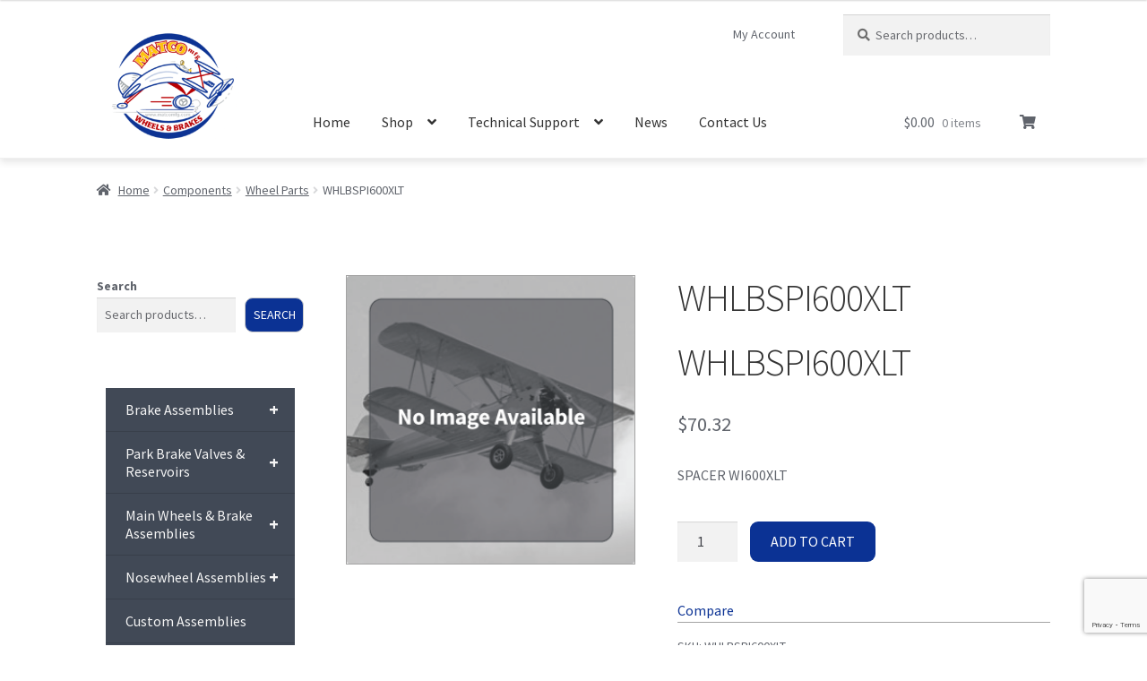

--- FILE ---
content_type: text/html; charset=UTF-8
request_url: https://matcoals.com/product/whlbspi600xlt/
body_size: 28738
content:
<!doctype html>
<html lang="en-US">
<head>
<meta charset="UTF-8">
<meta name="viewport" content="width=device-width, initial-scale=1, maximum-scale=2.0">
<link rel="profile" href="http://gmpg.org/xfn/11">
<link rel="pingback" href="https://matcoals.com/xmlrpc.php">

<meta name='robots' content='index, follow, max-image-preview:large, max-snippet:-1, max-video-preview:-1' />
	<style>img:is([sizes="auto" i], [sizes^="auto," i]) { contain-intrinsic-size: 3000px 1500px }</style>
	<script>window._wca = window._wca || [];</script>

<!-- Google Tag Manager by PYS -->
    <script data-cfasync="false" data-pagespeed-no-defer>
	    window.dataLayerPYS = window.dataLayerPYS || [];
	</script>
<!-- End Google Tag Manager by PYS -->
	<!-- This site is optimized with the Yoast SEO plugin v26.5 - https://yoast.com/wordpress/plugins/seo/ -->
	<title>WHLBSPI600XLT - WHLBSPI600XLT | Matco Aircraft Landing Systems</title>
	<meta name="description" content="View WHLBSPI600XLT (SKU: WHLBSPI600XLT) - Available now at Matco Aircraft Landing Systems" />
	<link rel="canonical" href="https://matcoals.com/product/whlbspi600xlt/" />
	<meta property="og:locale" content="en_US" />
	<meta property="og:type" content="article" />
	<meta property="og:title" content="WHLBSPI600XLT - WHLBSPI600XLT | Matco Aircraft Landing Systems" />
	<meta property="og:description" content="View WHLBSPI600XLT (SKU: WHLBSPI600XLT) - Available now at Matco Aircraft Landing Systems" />
	<meta property="og:url" content="https://matcoals.com/product/whlbspi600xlt/" />
	<meta property="og:site_name" content="Matco Aircraft Landing Systems" />
	<meta property="article:modified_time" content="2022-02-02T07:26:50+00:00" />
	<meta name="twitter:card" content="summary_large_image" />
	<script type="application/ld+json" class="yoast-schema-graph">{"@context":"https://schema.org","@graph":[{"@type":"WebPage","@id":"https://matcoals.com/product/whlbspi600xlt/","url":"https://matcoals.com/product/whlbspi600xlt/","name":"WHLBSPI600XLT - WHLBSPI600XLT | Matco Aircraft Landing Systems","isPartOf":{"@id":"https://matcoals.com/#website"},"datePublished":"2021-04-08T18:02:04+00:00","dateModified":"2022-02-02T07:26:50+00:00","description":"View WHLBSPI600XLT (SKU: WHLBSPI600XLT) - Available now at Matco Aircraft Landing Systems","breadcrumb":{"@id":"https://matcoals.com/product/whlbspi600xlt/#breadcrumb"},"inLanguage":"en-US","potentialAction":[{"@type":"ReadAction","target":["https://matcoals.com/product/whlbspi600xlt/"]}]},{"@type":"BreadcrumbList","@id":"https://matcoals.com/product/whlbspi600xlt/#breadcrumb","itemListElement":[{"@type":"ListItem","position":1,"name":"Home","item":"https://matcoals.com/"},{"@type":"ListItem","position":2,"name":"Shop","item":"https://matcoals.com/shop/"},{"@type":"ListItem","position":3,"name":"WHLBSPI600XLT"}]},{"@type":"WebSite","@id":"https://matcoals.com/#website","url":"https://matcoals.com/","name":"Matco Aircraft Landing Systems","description":"Stopping at Nothing to Get You Stopped","publisher":{"@id":"https://matcoals.com/#organization"},"potentialAction":[{"@type":"SearchAction","target":{"@type":"EntryPoint","urlTemplate":"https://matcoals.com/?s={search_term_string}"},"query-input":{"@type":"PropertyValueSpecification","valueRequired":true,"valueName":"search_term_string"}}],"inLanguage":"en-US"},{"@type":"Organization","@id":"https://matcoals.com/#organization","name":"Matco Aircraft Landing Systems","url":"https://matcoals.com/","logo":{"@type":"ImageObject","inLanguage":"en-US","@id":"https://matcoals.com/#/schema/logo/image/","url":"https://matcoals.com/wp-content/uploads/2023/02/MatcoALS.jpg","contentUrl":"https://matcoals.com/wp-content/uploads/2023/02/MatcoALS.jpg","width":450,"height":390,"caption":"Matco Aircraft Landing Systems"},"image":{"@id":"https://matcoals.com/#/schema/logo/image/"}}]}</script>
	<!-- / Yoast SEO plugin. -->


<script type='application/javascript'  id='pys-version-script'>console.log('PixelYourSite Free version 11.1.4.1');</script>
<link rel='dns-prefetch' href='//stats.wp.com' />
<link rel='dns-prefetch' href='//www.google.com' />
<link rel='dns-prefetch' href='//cdnjs.cloudflare.com' />
<link rel='dns-prefetch' href='//fonts.googleapis.com' />
<link rel='dns-prefetch' href='//use.fontawesome.com' />
<link rel="alternate" type="application/rss+xml" title="Matco Aircraft Landing Systems &raquo; Feed" href="https://matcoals.com/feed/" />
<link rel="alternate" type="application/rss+xml" title="Matco Aircraft Landing Systems &raquo; Comments Feed" href="https://matcoals.com/comments/feed/" />
<link rel="alternate" type="application/rss+xml" title="Matco Aircraft Landing Systems &raquo; WHLBSPI600XLT Comments Feed" href="https://matcoals.com/product/whlbspi600xlt/feed/" />
<script>
window._wpemojiSettings = {"baseUrl":"https:\/\/s.w.org\/images\/core\/emoji\/16.0.1\/72x72\/","ext":".png","svgUrl":"https:\/\/s.w.org\/images\/core\/emoji\/16.0.1\/svg\/","svgExt":".svg","source":{"concatemoji":"https:\/\/matcoals.com\/wp-includes\/js\/wp-emoji-release.min.js?ver=6.8.3"}};
/*! This file is auto-generated */
!function(s,n){var o,i,e;function c(e){try{var t={supportTests:e,timestamp:(new Date).valueOf()};sessionStorage.setItem(o,JSON.stringify(t))}catch(e){}}function p(e,t,n){e.clearRect(0,0,e.canvas.width,e.canvas.height),e.fillText(t,0,0);var t=new Uint32Array(e.getImageData(0,0,e.canvas.width,e.canvas.height).data),a=(e.clearRect(0,0,e.canvas.width,e.canvas.height),e.fillText(n,0,0),new Uint32Array(e.getImageData(0,0,e.canvas.width,e.canvas.height).data));return t.every(function(e,t){return e===a[t]})}function u(e,t){e.clearRect(0,0,e.canvas.width,e.canvas.height),e.fillText(t,0,0);for(var n=e.getImageData(16,16,1,1),a=0;a<n.data.length;a++)if(0!==n.data[a])return!1;return!0}function f(e,t,n,a){switch(t){case"flag":return n(e,"\ud83c\udff3\ufe0f\u200d\u26a7\ufe0f","\ud83c\udff3\ufe0f\u200b\u26a7\ufe0f")?!1:!n(e,"\ud83c\udde8\ud83c\uddf6","\ud83c\udde8\u200b\ud83c\uddf6")&&!n(e,"\ud83c\udff4\udb40\udc67\udb40\udc62\udb40\udc65\udb40\udc6e\udb40\udc67\udb40\udc7f","\ud83c\udff4\u200b\udb40\udc67\u200b\udb40\udc62\u200b\udb40\udc65\u200b\udb40\udc6e\u200b\udb40\udc67\u200b\udb40\udc7f");case"emoji":return!a(e,"\ud83e\udedf")}return!1}function g(e,t,n,a){var r="undefined"!=typeof WorkerGlobalScope&&self instanceof WorkerGlobalScope?new OffscreenCanvas(300,150):s.createElement("canvas"),o=r.getContext("2d",{willReadFrequently:!0}),i=(o.textBaseline="top",o.font="600 32px Arial",{});return e.forEach(function(e){i[e]=t(o,e,n,a)}),i}function t(e){var t=s.createElement("script");t.src=e,t.defer=!0,s.head.appendChild(t)}"undefined"!=typeof Promise&&(o="wpEmojiSettingsSupports",i=["flag","emoji"],n.supports={everything:!0,everythingExceptFlag:!0},e=new Promise(function(e){s.addEventListener("DOMContentLoaded",e,{once:!0})}),new Promise(function(t){var n=function(){try{var e=JSON.parse(sessionStorage.getItem(o));if("object"==typeof e&&"number"==typeof e.timestamp&&(new Date).valueOf()<e.timestamp+604800&&"object"==typeof e.supportTests)return e.supportTests}catch(e){}return null}();if(!n){if("undefined"!=typeof Worker&&"undefined"!=typeof OffscreenCanvas&&"undefined"!=typeof URL&&URL.createObjectURL&&"undefined"!=typeof Blob)try{var e="postMessage("+g.toString()+"("+[JSON.stringify(i),f.toString(),p.toString(),u.toString()].join(",")+"));",a=new Blob([e],{type:"text/javascript"}),r=new Worker(URL.createObjectURL(a),{name:"wpTestEmojiSupports"});return void(r.onmessage=function(e){c(n=e.data),r.terminate(),t(n)})}catch(e){}c(n=g(i,f,p,u))}t(n)}).then(function(e){for(var t in e)n.supports[t]=e[t],n.supports.everything=n.supports.everything&&n.supports[t],"flag"!==t&&(n.supports.everythingExceptFlag=n.supports.everythingExceptFlag&&n.supports[t]);n.supports.everythingExceptFlag=n.supports.everythingExceptFlag&&!n.supports.flag,n.DOMReady=!1,n.readyCallback=function(){n.DOMReady=!0}}).then(function(){return e}).then(function(){var e;n.supports.everything||(n.readyCallback(),(e=n.source||{}).concatemoji?t(e.concatemoji):e.wpemoji&&e.twemoji&&(t(e.twemoji),t(e.wpemoji)))}))}((window,document),window._wpemojiSettings);
</script>
<link rel='stylesheet' id='wpb_wmca_accordion_style-css' href='https://matcoals.com/wp-content/plugins/wpb-accordion-menu-or-category/elementor/../assets/css/wpb_wmca_style.css?ver=1.0' media='all' />
<style id='wp-emoji-styles-inline-css'>

	img.wp-smiley, img.emoji {
		display: inline !important;
		border: none !important;
		box-shadow: none !important;
		height: 1em !important;
		width: 1em !important;
		margin: 0 0.07em !important;
		vertical-align: -0.1em !important;
		background: none !important;
		padding: 0 !important;
	}
</style>
<link rel='stylesheet' id='wp-block-library-css' href='https://matcoals.com/wp-includes/css/dist/block-library/style.min.css?ver=6.8.3' media='all' />
<style id='wp-block-library-theme-inline-css'>
.wp-block-audio :where(figcaption){color:#555;font-size:13px;text-align:center}.is-dark-theme .wp-block-audio :where(figcaption){color:#ffffffa6}.wp-block-audio{margin:0 0 1em}.wp-block-code{border:1px solid #ccc;border-radius:4px;font-family:Menlo,Consolas,monaco,monospace;padding:.8em 1em}.wp-block-embed :where(figcaption){color:#555;font-size:13px;text-align:center}.is-dark-theme .wp-block-embed :where(figcaption){color:#ffffffa6}.wp-block-embed{margin:0 0 1em}.blocks-gallery-caption{color:#555;font-size:13px;text-align:center}.is-dark-theme .blocks-gallery-caption{color:#ffffffa6}:root :where(.wp-block-image figcaption){color:#555;font-size:13px;text-align:center}.is-dark-theme :root :where(.wp-block-image figcaption){color:#ffffffa6}.wp-block-image{margin:0 0 1em}.wp-block-pullquote{border-bottom:4px solid;border-top:4px solid;color:currentColor;margin-bottom:1.75em}.wp-block-pullquote cite,.wp-block-pullquote footer,.wp-block-pullquote__citation{color:currentColor;font-size:.8125em;font-style:normal;text-transform:uppercase}.wp-block-quote{border-left:.25em solid;margin:0 0 1.75em;padding-left:1em}.wp-block-quote cite,.wp-block-quote footer{color:currentColor;font-size:.8125em;font-style:normal;position:relative}.wp-block-quote:where(.has-text-align-right){border-left:none;border-right:.25em solid;padding-left:0;padding-right:1em}.wp-block-quote:where(.has-text-align-center){border:none;padding-left:0}.wp-block-quote.is-large,.wp-block-quote.is-style-large,.wp-block-quote:where(.is-style-plain){border:none}.wp-block-search .wp-block-search__label{font-weight:700}.wp-block-search__button{border:1px solid #ccc;padding:.375em .625em}:where(.wp-block-group.has-background){padding:1.25em 2.375em}.wp-block-separator.has-css-opacity{opacity:.4}.wp-block-separator{border:none;border-bottom:2px solid;margin-left:auto;margin-right:auto}.wp-block-separator.has-alpha-channel-opacity{opacity:1}.wp-block-separator:not(.is-style-wide):not(.is-style-dots){width:100px}.wp-block-separator.has-background:not(.is-style-dots){border-bottom:none;height:1px}.wp-block-separator.has-background:not(.is-style-wide):not(.is-style-dots){height:2px}.wp-block-table{margin:0 0 1em}.wp-block-table td,.wp-block-table th{word-break:normal}.wp-block-table :where(figcaption){color:#555;font-size:13px;text-align:center}.is-dark-theme .wp-block-table :where(figcaption){color:#ffffffa6}.wp-block-video :where(figcaption){color:#555;font-size:13px;text-align:center}.is-dark-theme .wp-block-video :where(figcaption){color:#ffffffa6}.wp-block-video{margin:0 0 1em}:root :where(.wp-block-template-part.has-background){margin-bottom:0;margin-top:0;padding:1.25em 2.375em}
</style>
<style id='classic-theme-styles-inline-css'>
/*! This file is auto-generated */
.wp-block-button__link{color:#fff;background-color:#32373c;border-radius:9999px;box-shadow:none;text-decoration:none;padding:calc(.667em + 2px) calc(1.333em + 2px);font-size:1.125em}.wp-block-file__button{background:#32373c;color:#fff;text-decoration:none}
</style>
<link rel='stylesheet' id='mediaelement-css' href='https://matcoals.com/wp-includes/js/mediaelement/mediaelementplayer-legacy.min.css?ver=4.2.17' media='all' />
<link rel='stylesheet' id='wp-mediaelement-css' href='https://matcoals.com/wp-includes/js/mediaelement/wp-mediaelement.min.css?ver=6.8.3' media='all' />
<style id='jetpack-sharing-buttons-style-inline-css'>
.jetpack-sharing-buttons__services-list{display:flex;flex-direction:row;flex-wrap:wrap;gap:0;list-style-type:none;margin:5px;padding:0}.jetpack-sharing-buttons__services-list.has-small-icon-size{font-size:12px}.jetpack-sharing-buttons__services-list.has-normal-icon-size{font-size:16px}.jetpack-sharing-buttons__services-list.has-large-icon-size{font-size:24px}.jetpack-sharing-buttons__services-list.has-huge-icon-size{font-size:36px}@media print{.jetpack-sharing-buttons__services-list{display:none!important}}.editor-styles-wrapper .wp-block-jetpack-sharing-buttons{gap:0;padding-inline-start:0}ul.jetpack-sharing-buttons__services-list.has-background{padding:1.25em 2.375em}
</style>
<link rel='stylesheet' id='storefront-gutenberg-blocks-css' href='https://matcoals.com/wp-content/themes/storefront/assets/css/base/gutenberg-blocks.css?ver=4.6.1' media='all' />
<style id='storefront-gutenberg-blocks-inline-css'>

				.wp-block-button__link:not(.has-text-color) {
					color: #ffffff;
				}

				.wp-block-button__link:not(.has-text-color):hover,
				.wp-block-button__link:not(.has-text-color):focus,
				.wp-block-button__link:not(.has-text-color):active {
					color: #ffffff;
				}

				.wp-block-button__link:not(.has-background) {
					background-color: #0b3294;
				}

				.wp-block-button__link:not(.has-background):hover,
				.wp-block-button__link:not(.has-background):focus,
				.wp-block-button__link:not(.has-background):active {
					border-color: #00197b;
					background-color: #00197b;
				}

				.wc-block-grid__products .wc-block-grid__product .wp-block-button__link {
					background-color: #0b3294;
					border-color: #0b3294;
					color: #ffffff;
				}

				.wp-block-quote footer,
				.wp-block-quote cite,
				.wp-block-quote__citation {
					color: #6d6d6d;
				}

				.wp-block-pullquote cite,
				.wp-block-pullquote footer,
				.wp-block-pullquote__citation {
					color: #6d6d6d;
				}

				.wp-block-image figcaption {
					color: #6d6d6d;
				}

				.wp-block-separator.is-style-dots::before {
					color: #333333;
				}

				.wp-block-file a.wp-block-file__button {
					color: #ffffff;
					background-color: #0b3294;
					border-color: #0b3294;
				}

				.wp-block-file a.wp-block-file__button:hover,
				.wp-block-file a.wp-block-file__button:focus,
				.wp-block-file a.wp-block-file__button:active {
					color: #ffffff;
					background-color: #00197b;
				}

				.wp-block-code,
				.wp-block-preformatted pre {
					color: #6d6d6d;
				}

				.wp-block-table:not( .has-background ):not( .is-style-stripes ) tbody tr:nth-child(2n) td {
					background-color: #fdfdfd;
				}

				.wp-block-cover .wp-block-cover__inner-container h1:not(.has-text-color),
				.wp-block-cover .wp-block-cover__inner-container h2:not(.has-text-color),
				.wp-block-cover .wp-block-cover__inner-container h3:not(.has-text-color),
				.wp-block-cover .wp-block-cover__inner-container h4:not(.has-text-color),
				.wp-block-cover .wp-block-cover__inner-container h5:not(.has-text-color),
				.wp-block-cover .wp-block-cover__inner-container h6:not(.has-text-color) {
					color: #000000;
				}

				.wc-block-components-price-slider__range-input-progress,
				.rtl .wc-block-components-price-slider__range-input-progress {
					--range-color: #7f54b3;
				}

				/* Target only IE11 */
				@media all and (-ms-high-contrast: none), (-ms-high-contrast: active) {
					.wc-block-components-price-slider__range-input-progress {
						background: #7f54b3;
					}
				}

				.wc-block-components-button:not(.is-link) {
					background-color: #febd02;
					color: #0b3294;
				}

				.wc-block-components-button:not(.is-link):hover,
				.wc-block-components-button:not(.is-link):focus,
				.wc-block-components-button:not(.is-link):active {
					background-color: #e5a400;
					color: #0b3294;
				}

				.wc-block-components-button:not(.is-link):disabled {
					background-color: #febd02;
					color: #0b3294;
				}

				.wc-block-cart__submit-container {
					background-color: #ffffff;
				}

				.wc-block-cart__submit-container::before {
					color: rgba(220,220,220,0.5);
				}

				.wc-block-components-order-summary-item__quantity {
					background-color: #ffffff;
					border-color: #6d6d6d;
					box-shadow: 0 0 0 2px #ffffff;
					color: #6d6d6d;
				}
			
</style>
<style id='global-styles-inline-css'>
:root{--wp--preset--aspect-ratio--square: 1;--wp--preset--aspect-ratio--4-3: 4/3;--wp--preset--aspect-ratio--3-4: 3/4;--wp--preset--aspect-ratio--3-2: 3/2;--wp--preset--aspect-ratio--2-3: 2/3;--wp--preset--aspect-ratio--16-9: 16/9;--wp--preset--aspect-ratio--9-16: 9/16;--wp--preset--color--black: #000000;--wp--preset--color--cyan-bluish-gray: #abb8c3;--wp--preset--color--white: #ffffff;--wp--preset--color--pale-pink: #f78da7;--wp--preset--color--vivid-red: #cf2e2e;--wp--preset--color--luminous-vivid-orange: #ff6900;--wp--preset--color--luminous-vivid-amber: #fcb900;--wp--preset--color--light-green-cyan: #7bdcb5;--wp--preset--color--vivid-green-cyan: #00d084;--wp--preset--color--pale-cyan-blue: #8ed1fc;--wp--preset--color--vivid-cyan-blue: #0693e3;--wp--preset--color--vivid-purple: #9b51e0;--wp--preset--gradient--vivid-cyan-blue-to-vivid-purple: linear-gradient(135deg,rgba(6,147,227,1) 0%,rgb(155,81,224) 100%);--wp--preset--gradient--light-green-cyan-to-vivid-green-cyan: linear-gradient(135deg,rgb(122,220,180) 0%,rgb(0,208,130) 100%);--wp--preset--gradient--luminous-vivid-amber-to-luminous-vivid-orange: linear-gradient(135deg,rgba(252,185,0,1) 0%,rgba(255,105,0,1) 100%);--wp--preset--gradient--luminous-vivid-orange-to-vivid-red: linear-gradient(135deg,rgba(255,105,0,1) 0%,rgb(207,46,46) 100%);--wp--preset--gradient--very-light-gray-to-cyan-bluish-gray: linear-gradient(135deg,rgb(238,238,238) 0%,rgb(169,184,195) 100%);--wp--preset--gradient--cool-to-warm-spectrum: linear-gradient(135deg,rgb(74,234,220) 0%,rgb(151,120,209) 20%,rgb(207,42,186) 40%,rgb(238,44,130) 60%,rgb(251,105,98) 80%,rgb(254,248,76) 100%);--wp--preset--gradient--blush-light-purple: linear-gradient(135deg,rgb(255,206,236) 0%,rgb(152,150,240) 100%);--wp--preset--gradient--blush-bordeaux: linear-gradient(135deg,rgb(254,205,165) 0%,rgb(254,45,45) 50%,rgb(107,0,62) 100%);--wp--preset--gradient--luminous-dusk: linear-gradient(135deg,rgb(255,203,112) 0%,rgb(199,81,192) 50%,rgb(65,88,208) 100%);--wp--preset--gradient--pale-ocean: linear-gradient(135deg,rgb(255,245,203) 0%,rgb(182,227,212) 50%,rgb(51,167,181) 100%);--wp--preset--gradient--electric-grass: linear-gradient(135deg,rgb(202,248,128) 0%,rgb(113,206,126) 100%);--wp--preset--gradient--midnight: linear-gradient(135deg,rgb(2,3,129) 0%,rgb(40,116,252) 100%);--wp--preset--font-size--small: 14px;--wp--preset--font-size--medium: 23px;--wp--preset--font-size--large: 26px;--wp--preset--font-size--x-large: 42px;--wp--preset--font-size--normal: 16px;--wp--preset--font-size--huge: 37px;--wp--preset--spacing--20: 0.44rem;--wp--preset--spacing--30: 0.67rem;--wp--preset--spacing--40: 1rem;--wp--preset--spacing--50: 1.5rem;--wp--preset--spacing--60: 2.25rem;--wp--preset--spacing--70: 3.38rem;--wp--preset--spacing--80: 5.06rem;--wp--preset--shadow--natural: 6px 6px 9px rgba(0, 0, 0, 0.2);--wp--preset--shadow--deep: 12px 12px 50px rgba(0, 0, 0, 0.4);--wp--preset--shadow--sharp: 6px 6px 0px rgba(0, 0, 0, 0.2);--wp--preset--shadow--outlined: 6px 6px 0px -3px rgba(255, 255, 255, 1), 6px 6px rgba(0, 0, 0, 1);--wp--preset--shadow--crisp: 6px 6px 0px rgba(0, 0, 0, 1);}:root :where(.is-layout-flow) > :first-child{margin-block-start: 0;}:root :where(.is-layout-flow) > :last-child{margin-block-end: 0;}:root :where(.is-layout-flow) > *{margin-block-start: 24px;margin-block-end: 0;}:root :where(.is-layout-constrained) > :first-child{margin-block-start: 0;}:root :where(.is-layout-constrained) > :last-child{margin-block-end: 0;}:root :where(.is-layout-constrained) > *{margin-block-start: 24px;margin-block-end: 0;}:root :where(.is-layout-flex){gap: 24px;}:root :where(.is-layout-grid){gap: 24px;}body .is-layout-flex{display: flex;}.is-layout-flex{flex-wrap: wrap;align-items: center;}.is-layout-flex > :is(*, div){margin: 0;}body .is-layout-grid{display: grid;}.is-layout-grid > :is(*, div){margin: 0;}.has-black-color{color: var(--wp--preset--color--black) !important;}.has-cyan-bluish-gray-color{color: var(--wp--preset--color--cyan-bluish-gray) !important;}.has-white-color{color: var(--wp--preset--color--white) !important;}.has-pale-pink-color{color: var(--wp--preset--color--pale-pink) !important;}.has-vivid-red-color{color: var(--wp--preset--color--vivid-red) !important;}.has-luminous-vivid-orange-color{color: var(--wp--preset--color--luminous-vivid-orange) !important;}.has-luminous-vivid-amber-color{color: var(--wp--preset--color--luminous-vivid-amber) !important;}.has-light-green-cyan-color{color: var(--wp--preset--color--light-green-cyan) !important;}.has-vivid-green-cyan-color{color: var(--wp--preset--color--vivid-green-cyan) !important;}.has-pale-cyan-blue-color{color: var(--wp--preset--color--pale-cyan-blue) !important;}.has-vivid-cyan-blue-color{color: var(--wp--preset--color--vivid-cyan-blue) !important;}.has-vivid-purple-color{color: var(--wp--preset--color--vivid-purple) !important;}.has-black-background-color{background-color: var(--wp--preset--color--black) !important;}.has-cyan-bluish-gray-background-color{background-color: var(--wp--preset--color--cyan-bluish-gray) !important;}.has-white-background-color{background-color: var(--wp--preset--color--white) !important;}.has-pale-pink-background-color{background-color: var(--wp--preset--color--pale-pink) !important;}.has-vivid-red-background-color{background-color: var(--wp--preset--color--vivid-red) !important;}.has-luminous-vivid-orange-background-color{background-color: var(--wp--preset--color--luminous-vivid-orange) !important;}.has-luminous-vivid-amber-background-color{background-color: var(--wp--preset--color--luminous-vivid-amber) !important;}.has-light-green-cyan-background-color{background-color: var(--wp--preset--color--light-green-cyan) !important;}.has-vivid-green-cyan-background-color{background-color: var(--wp--preset--color--vivid-green-cyan) !important;}.has-pale-cyan-blue-background-color{background-color: var(--wp--preset--color--pale-cyan-blue) !important;}.has-vivid-cyan-blue-background-color{background-color: var(--wp--preset--color--vivid-cyan-blue) !important;}.has-vivid-purple-background-color{background-color: var(--wp--preset--color--vivid-purple) !important;}.has-black-border-color{border-color: var(--wp--preset--color--black) !important;}.has-cyan-bluish-gray-border-color{border-color: var(--wp--preset--color--cyan-bluish-gray) !important;}.has-white-border-color{border-color: var(--wp--preset--color--white) !important;}.has-pale-pink-border-color{border-color: var(--wp--preset--color--pale-pink) !important;}.has-vivid-red-border-color{border-color: var(--wp--preset--color--vivid-red) !important;}.has-luminous-vivid-orange-border-color{border-color: var(--wp--preset--color--luminous-vivid-orange) !important;}.has-luminous-vivid-amber-border-color{border-color: var(--wp--preset--color--luminous-vivid-amber) !important;}.has-light-green-cyan-border-color{border-color: var(--wp--preset--color--light-green-cyan) !important;}.has-vivid-green-cyan-border-color{border-color: var(--wp--preset--color--vivid-green-cyan) !important;}.has-pale-cyan-blue-border-color{border-color: var(--wp--preset--color--pale-cyan-blue) !important;}.has-vivid-cyan-blue-border-color{border-color: var(--wp--preset--color--vivid-cyan-blue) !important;}.has-vivid-purple-border-color{border-color: var(--wp--preset--color--vivid-purple) !important;}.has-vivid-cyan-blue-to-vivid-purple-gradient-background{background: var(--wp--preset--gradient--vivid-cyan-blue-to-vivid-purple) !important;}.has-light-green-cyan-to-vivid-green-cyan-gradient-background{background: var(--wp--preset--gradient--light-green-cyan-to-vivid-green-cyan) !important;}.has-luminous-vivid-amber-to-luminous-vivid-orange-gradient-background{background: var(--wp--preset--gradient--luminous-vivid-amber-to-luminous-vivid-orange) !important;}.has-luminous-vivid-orange-to-vivid-red-gradient-background{background: var(--wp--preset--gradient--luminous-vivid-orange-to-vivid-red) !important;}.has-very-light-gray-to-cyan-bluish-gray-gradient-background{background: var(--wp--preset--gradient--very-light-gray-to-cyan-bluish-gray) !important;}.has-cool-to-warm-spectrum-gradient-background{background: var(--wp--preset--gradient--cool-to-warm-spectrum) !important;}.has-blush-light-purple-gradient-background{background: var(--wp--preset--gradient--blush-light-purple) !important;}.has-blush-bordeaux-gradient-background{background: var(--wp--preset--gradient--blush-bordeaux) !important;}.has-luminous-dusk-gradient-background{background: var(--wp--preset--gradient--luminous-dusk) !important;}.has-pale-ocean-gradient-background{background: var(--wp--preset--gradient--pale-ocean) !important;}.has-electric-grass-gradient-background{background: var(--wp--preset--gradient--electric-grass) !important;}.has-midnight-gradient-background{background: var(--wp--preset--gradient--midnight) !important;}.has-small-font-size{font-size: var(--wp--preset--font-size--small) !important;}.has-medium-font-size{font-size: var(--wp--preset--font-size--medium) !important;}.has-large-font-size{font-size: var(--wp--preset--font-size--large) !important;}.has-x-large-font-size{font-size: var(--wp--preset--font-size--x-large) !important;}
:root :where(.wp-block-pullquote){font-size: 1.5em;line-height: 1.6;}
</style>
<link rel='stylesheet' id='photoswipe-css' href='https://matcoals.com/wp-content/plugins/woocommerce/assets/css/photoswipe/photoswipe.min.css?ver=10.3.6' media='all' />
<link rel='stylesheet' id='photoswipe-default-skin-css' href='https://matcoals.com/wp-content/plugins/woocommerce/assets/css/photoswipe/default-skin/default-skin.min.css?ver=10.3.6' media='all' />
<style id='woocommerce-inline-inline-css'>
.woocommerce form .form-row .required { visibility: visible; }
</style>
<link rel='stylesheet' id='scurl-style-css' href='https://matcoals.com/wp-content/plugins/share-cart-for-woocommerce/assets/css/scurl.css?ver=1.2' media='all' />
<link rel='stylesheet' id='brands-styles-css' href='https://matcoals.com/wp-content/plugins/woocommerce/assets/css/brands.css?ver=10.3.6' media='all' />
<link rel='stylesheet' id='storefront-style-css' href='https://matcoals.com/wp-content/themes/storefront/style.css?ver=4.6.1' media='all' />
<style id='storefront-style-inline-css'>

			.main-navigation ul li a,
			.site-title a,
			ul.menu li a,
			.site-branding h1 a,
			button.menu-toggle,
			button.menu-toggle:hover,
			.handheld-navigation .dropdown-toggle {
				color: #333333;
			}

			button.menu-toggle,
			button.menu-toggle:hover {
				border-color: #333333;
			}

			.main-navigation ul li a:hover,
			.main-navigation ul li:hover > a,
			.site-title a:hover,
			.site-header ul.menu li.current-menu-item > a {
				color: #747474;
			}

			table:not( .has-background ) th {
				background-color: #f8f8f8;
			}

			table:not( .has-background ) tbody td {
				background-color: #fdfdfd;
			}

			table:not( .has-background ) tbody tr:nth-child(2n) td,
			fieldset,
			fieldset legend {
				background-color: #fbfbfb;
			}

			.site-header,
			.secondary-navigation ul ul,
			.main-navigation ul.menu > li.menu-item-has-children:after,
			.secondary-navigation ul.menu ul,
			.storefront-handheld-footer-bar,
			.storefront-handheld-footer-bar ul li > a,
			.storefront-handheld-footer-bar ul li.search .site-search,
			button.menu-toggle,
			button.menu-toggle:hover {
				background-color: #fff;
			}

			p.site-description,
			.site-header,
			.storefront-handheld-footer-bar {
				color: #404040;
			}

			button.menu-toggle:after,
			button.menu-toggle:before,
			button.menu-toggle span:before {
				background-color: #333333;
			}

			h1, h2, h3, h4, h5, h6, .wc-block-grid__product-title {
				color: #333333;
			}

			.widget h1 {
				border-bottom-color: #333333;
			}

			body,
			.secondary-navigation a {
				color: #6d6d6d;
			}

			.widget-area .widget a,
			.hentry .entry-header .posted-on a,
			.hentry .entry-header .post-author a,
			.hentry .entry-header .post-comments a,
			.hentry .entry-header .byline a {
				color: #727272;
			}

			a {
				color: #7f54b3;
			}

			a:focus,
			button:focus,
			.button.alt:focus,
			input:focus,
			textarea:focus,
			input[type="button"]:focus,
			input[type="reset"]:focus,
			input[type="submit"]:focus,
			input[type="email"]:focus,
			input[type="tel"]:focus,
			input[type="url"]:focus,
			input[type="password"]:focus,
			input[type="search"]:focus {
				outline-color: #7f54b3;
			}

			button, input[type="button"], input[type="reset"], input[type="submit"], .button, .widget a.button {
				background-color: #0b3294;
				border-color: #0b3294;
				color: #ffffff;
			}

			button:hover, input[type="button"]:hover, input[type="reset"]:hover, input[type="submit"]:hover, .button:hover, .widget a.button:hover {
				background-color: #00197b;
				border-color: #00197b;
				color: #ffffff;
			}

			button.alt, input[type="button"].alt, input[type="reset"].alt, input[type="submit"].alt, .button.alt, .widget-area .widget a.button.alt {
				background-color: #febd02;
				border-color: #febd02;
				color: #0b3294;
			}

			button.alt:hover, input[type="button"].alt:hover, input[type="reset"].alt:hover, input[type="submit"].alt:hover, .button.alt:hover, .widget-area .widget a.button.alt:hover {
				background-color: #e5a400;
				border-color: #e5a400;
				color: #0b3294;
			}

			.pagination .page-numbers li .page-numbers.current {
				background-color: #e6e6e6;
				color: #636363;
			}

			#comments .comment-list .comment-content .comment-text {
				background-color: #f8f8f8;
			}

			.site-footer {
				background-color: #f0f0f0;
				color: #6d6d6d;
			}

			.site-footer a:not(.button):not(.components-button) {
				color: #333333;
			}

			.site-footer .storefront-handheld-footer-bar a:not(.button):not(.components-button) {
				color: #333333;
			}

			.site-footer h1, .site-footer h2, .site-footer h3, .site-footer h4, .site-footer h5, .site-footer h6, .site-footer .widget .widget-title, .site-footer .widget .widgettitle {
				color: #333333;
			}

			.page-template-template-homepage.has-post-thumbnail .type-page.has-post-thumbnail .entry-title {
				color: #000000;
			}

			.page-template-template-homepage.has-post-thumbnail .type-page.has-post-thumbnail .entry-content {
				color: #000000;
			}

			@media screen and ( min-width: 768px ) {
				.secondary-navigation ul.menu a:hover {
					color: #595959;
				}

				.secondary-navigation ul.menu a {
					color: #404040;
				}

				.main-navigation ul.menu ul.sub-menu,
				.main-navigation ul.nav-menu ul.children {
					background-color: #f0f0f0;
				}

				.site-header {
					border-bottom-color: #f0f0f0;
				}
			}

				.sp-fixed-width .site {
					background-color:#ffffff;
				}
			

				.checkout-slides .sp-checkout-control-nav li a:after {
					background-color:#ffffff;
					border: 4px solid #d7d7d7;
				}

				.checkout-slides .sp-checkout-control-nav li:nth-child(2) a.flex-active:after {
					border: 4px solid #d7d7d7;
				}

				.checkout-slides .sp-checkout-control-nav li a:before,
				.checkout-slides .sp-checkout-control-nav li:nth-child(2) a.flex-active:before  {
					background-color:#d7d7d7;
				}

				.checkout-slides .sp-checkout-control-nav li:nth-child(2) a:before {
					background-color:#ebebeb;
				}

				.checkout-slides .sp-checkout-control-nav li:nth-child(2) a:after {
					border: 4px solid #ebebeb;
				}
			

			@media screen and (max-width: 768px) {
				.menu-toggle {
					color: #333333;
				}

				.menu-toggle:hover {
					color: #000000;
				}

				.main-navigation div.menu,
				.main-navigation .handheld-navigation {
					background-color: #fff;
				}

				.main-navigation ul li a,
				ul.menu li a,
				.storefront-hamburger-menu-active .shm-close {
					color: #333333;
				}
			}
		
</style>
<link rel='stylesheet' id='storefront-icons-css' href='https://matcoals.com/wp-content/themes/storefront/assets/css/base/icons.css?ver=4.6.1' media='all' />
<link rel='stylesheet' id='storefront-fonts-css' href='https://fonts.googleapis.com/css?family=Source+Sans+Pro%3A400%2C300%2C300italic%2C400italic%2C600%2C700%2C900&#038;subset=latin%2Clatin-ext&#038;ver=4.6.1' media='all' />
<link rel='stylesheet' id='storefront-jetpack-widgets-css' href='https://matcoals.com/wp-content/themes/storefront/assets/css/jetpack/widgets.css?ver=4.6.1' media='all' />
<link rel='stylesheet' id='jquery-fixedheadertable-style-css' href='https://matcoals.com/wp-content/plugins/yith-woocommerce-compare-premium/assets/css/jquery.dataTables.css?ver=1.10.18' media='all' />
<link rel='stylesheet' id='yith_woocompare_owl_style-css' href='https://matcoals.com/wp-content/plugins/yith-woocommerce-compare-premium/assets/css/owl.carousel.css?ver=2.0.0' media='all' />
<link rel='stylesheet' id='yith_woocompare_page-css' href='https://matcoals.com/wp-content/plugins/yith-woocommerce-compare-premium/assets/css/compare.css?ver=3.6.0' media='all' />
<style id='yith_woocompare_page-inline-css'>
#yith-woocompare h1,
#yith-woocompare h2,
#yith-woocompare h3 {
	color: #333333;
}

#yith-woocompare .remove a {
	color: #777777;
}
#yith-woocompare .remove a:hover {
	color: #333333;
}

#yith-woocompare table.compare-list .product_info .button,
#yith-woocompare table.compare-list .add-to-cart .button,
#yith-woocompare table.compare-list .added_to_cart,
#yith-woocompare-related .related-products .button,
.compare.button {
	color: #ffffff;
	background-color: #b2b2b2;
}

#yith-woocompare table.compare-list .product_info .button:hover,
#yith-woocompare table.compare-list .add-to-cart .button:hover,
#yith-woocompare table.compare-list .added_to_cart:hover,
#yith-woocompare-related .related-products .button:hover,
.compare.button:hover {
	color: #ffffff;
	background-color: #303030;
}

#yith-woocompare table.compare-list .rating .star-rating {
	color: #303030;
}

#yith-woocompare table.compare-list tr.different,
#yith-woocompare table.compare-list tr.different th {
	background-color: #e4e4e4 !important;
}


#yith-woocompare-share a:hover,
#yith-woocompare-cat-nav li a:hover, #yith-woocompare-cat-nav li .active,
.yith-woocompare-popup-close:hover {
	border-color: #333333;
	color: #333333;
}
</style>
<link rel='stylesheet' id='yith-woocompare-widget-css' href='https://matcoals.com/wp-content/plugins/yith-woocommerce-compare-premium/assets/css/widget.css?ver=3.6.0' media='all' />
<link rel='stylesheet' id='shm-styles-css' href='https://matcoals.com/wp-content/plugins/storefront-hamburger-menu/assets/css/style.css?ver=1.2.2' media='all' />
<link rel='stylesheet' id='sv-wc-payment-gateway-payment-form-css' href='https://matcoals.com/wp-content/plugins/woocommerce-gateway-elavon/lib/skyverge/woocommerce/payment-gateway/assets/css/frontend/sv-wc-payment-gateway-payment-form.min.css?ver=4.9.2' media='all' />
<link rel='stylesheet' id='ppc-styles-css' href='https://matcoals.com/wp-content/plugins/storefront-pro-premium/includes/page-customizer/includes/../assets/css/style.css?ver=6.8.3' media='all' />
<style id='ppc-styles-inline-css'>
/* Storefront Page Customizer */#main-header, #masthead, #header, #site-header, .site-header, .tc-header{}
.colophon, .pootle-page-customizer-active #footer, .pootle-page-customizer-active #main-footer, .pootle-page-customizer-active #site-footer, .pootle-page-customizer-active .site-footer{}
@media only screen and (max-width:768px) {body.pootle-page-customizer-active {
background :  !important;
}
}
</style>
<link rel='stylesheet' id='storefront-woocommerce-style-css' href='https://matcoals.com/wp-content/themes/storefront/assets/css/woocommerce/woocommerce.css?ver=4.6.1' media='all' />
<style id='storefront-woocommerce-style-inline-css'>
@font-face {
				font-family: star;
				src: url(https://matcoals.com/wp-content/plugins/woocommerce/assets/fonts/star.eot);
				src:
					url(https://matcoals.com/wp-content/plugins/woocommerce/assets/fonts/star.eot?#iefix) format("embedded-opentype"),
					url(https://matcoals.com/wp-content/plugins/woocommerce/assets/fonts/star.woff) format("woff"),
					url(https://matcoals.com/wp-content/plugins/woocommerce/assets/fonts/star.ttf) format("truetype"),
					url(https://matcoals.com/wp-content/plugins/woocommerce/assets/fonts/star.svg#star) format("svg");
				font-weight: 400;
				font-style: normal;
			}
			@font-face {
				font-family: WooCommerce;
				src: url(https://matcoals.com/wp-content/plugins/woocommerce/assets/fonts/WooCommerce.eot);
				src:
					url(https://matcoals.com/wp-content/plugins/woocommerce/assets/fonts/WooCommerce.eot?#iefix) format("embedded-opentype"),
					url(https://matcoals.com/wp-content/plugins/woocommerce/assets/fonts/WooCommerce.woff) format("woff"),
					url(https://matcoals.com/wp-content/plugins/woocommerce/assets/fonts/WooCommerce.ttf) format("truetype"),
					url(https://matcoals.com/wp-content/plugins/woocommerce/assets/fonts/WooCommerce.svg#WooCommerce) format("svg");
				font-weight: 400;
				font-style: normal;
			}

			a.cart-contents,
			.site-header-cart .widget_shopping_cart a {
				color: #333333;
			}

			a.cart-contents:hover,
			.site-header-cart .widget_shopping_cart a:hover,
			.site-header-cart:hover > li > a {
				color: #747474;
			}

			table.cart td.product-remove,
			table.cart td.actions {
				border-top-color: #ffffff;
			}

			.storefront-handheld-footer-bar ul li.cart .count {
				background-color: #333333;
				color: #fff;
				border-color: #fff;
			}

			.woocommerce-tabs ul.tabs li.active a,
			ul.products li.product .price,
			.onsale,
			.wc-block-grid__product-onsale,
			.widget_search form:before,
			.widget_product_search form:before {
				color: #6d6d6d;
			}

			.woocommerce-breadcrumb a,
			a.woocommerce-review-link,
			.product_meta a {
				color: #727272;
			}

			.wc-block-grid__product-onsale,
			.onsale {
				border-color: #6d6d6d;
			}

			.star-rating span:before,
			.quantity .plus, .quantity .minus,
			p.stars a:hover:after,
			p.stars a:after,
			.star-rating span:before,
			#payment .payment_methods li input[type=radio]:first-child:checked+label:before {
				color: #7f54b3;
			}

			.widget_price_filter .ui-slider .ui-slider-range,
			.widget_price_filter .ui-slider .ui-slider-handle {
				background-color: #7f54b3;
			}

			.order_details {
				background-color: #f8f8f8;
			}

			.order_details > li {
				border-bottom: 1px dotted #e3e3e3;
			}

			.order_details:before,
			.order_details:after {
				background: -webkit-linear-gradient(transparent 0,transparent 0),-webkit-linear-gradient(135deg,#f8f8f8 33.33%,transparent 33.33%),-webkit-linear-gradient(45deg,#f8f8f8 33.33%,transparent 33.33%)
			}

			#order_review {
				background-color: #ffffff;
			}

			#payment .payment_methods > li .payment_box,
			#payment .place-order {
				background-color: #fafafa;
			}

			#payment .payment_methods > li:not(.woocommerce-notice) {
				background-color: #f5f5f5;
			}

			#payment .payment_methods > li:not(.woocommerce-notice):hover {
				background-color: #f0f0f0;
			}

			.woocommerce-pagination .page-numbers li .page-numbers.current {
				background-color: #e6e6e6;
				color: #636363;
			}

			.wc-block-grid__product-onsale,
			.onsale,
			.woocommerce-pagination .page-numbers li .page-numbers:not(.current) {
				color: #6d6d6d;
			}

			p.stars a:before,
			p.stars a:hover~a:before,
			p.stars.selected a.active~a:before {
				color: #6d6d6d;
			}

			p.stars.selected a.active:before,
			p.stars:hover a:before,
			p.stars.selected a:not(.active):before,
			p.stars.selected a.active:before {
				color: #7f54b3;
			}

			.single-product div.product .woocommerce-product-gallery .woocommerce-product-gallery__trigger {
				background-color: #0b3294;
				color: #ffffff;
			}

			.single-product div.product .woocommerce-product-gallery .woocommerce-product-gallery__trigger:hover {
				background-color: #00197b;
				border-color: #00197b;
				color: #ffffff;
			}

			.button.added_to_cart:focus,
			.button.wc-forward:focus {
				outline-color: #7f54b3;
			}

			.added_to_cart,
			.site-header-cart .widget_shopping_cart a.button,
			.wc-block-grid__products .wc-block-grid__product .wp-block-button__link {
				background-color: #0b3294;
				border-color: #0b3294;
				color: #ffffff;
			}

			.added_to_cart:hover,
			.site-header-cart .widget_shopping_cart a.button:hover,
			.wc-block-grid__products .wc-block-grid__product .wp-block-button__link:hover {
				background-color: #00197b;
				border-color: #00197b;
				color: #ffffff;
			}

			.added_to_cart.alt, .added_to_cart, .widget a.button.checkout {
				background-color: #febd02;
				border-color: #febd02;
				color: #0b3294;
			}

			.added_to_cart.alt:hover, .added_to_cart:hover, .widget a.button.checkout:hover {
				background-color: #e5a400;
				border-color: #e5a400;
				color: #0b3294;
			}

			.button.loading {
				color: #0b3294;
			}

			.button.loading:hover {
				background-color: #0b3294;
			}

			.button.loading:after {
				color: #ffffff;
			}

			@media screen and ( min-width: 768px ) {
				.site-header-cart .widget_shopping_cart,
				.site-header .product_list_widget li .quantity {
					color: #404040;
				}

				.site-header-cart .widget_shopping_cart .buttons,
				.site-header-cart .widget_shopping_cart .total {
					background-color: #f5f5f5;
				}

				.site-header-cart .widget_shopping_cart {
					background-color: #f0f0f0;
				}
			}
				.storefront-product-pagination a {
					color: #6d6d6d;
					background-color: #ffffff;
				}
				.storefront-sticky-add-to-cart {
					color: #6d6d6d;
					background-color: #ffffff;
				}

				.storefront-sticky-add-to-cart a:not(.button) {
					color: #333333;
				}

				.woocommerce-message {
					background-color: #0f834d !important;
					color: #ffffff !important;
				}

				.woocommerce-message a,
				.woocommerce-message a:hover,
				.woocommerce-message .button,
				.woocommerce-message .button:hover {
					color: #ffffff !important;
				}

				.woocommerce-info {
					background-color: #3D9CD2 !important;
					color: #ffffff !important;
				}

				.woocommerce-info a,
				.woocommerce-info a:hover,
				.woocommerce-info .button,
				.woocommerce-info .button:hover {
					color: #ffffff !important;
				}

				.woocommerce-error {
					background-color: #e2401c !important;
					color: #ffffff !important;
				}

				.woocommerce-error a,
				.woocommerce-error a:hover,
				.woocommerce-error .button,
				.woocommerce-error .button:hover {
					color: #ffffff !important;
				}

			

				.star-rating span:before,
				.star-rating:before {
					color: #FFA200 !important;
				}

				.star-rating:before {
					opacity: 0.25 !important;
				}
			
</style>
<link rel='stylesheet' id='storefront-child-style-css' href='https://matcoals.com/wp-content/themes/storefront-child-theme-master/style.css?ver=1.0.0' media='all' />
<link rel='stylesheet' id='storefront-woocommerce-brands-style-css' href='https://matcoals.com/wp-content/themes/storefront/assets/css/woocommerce/extensions/brands.css?ver=4.6.1' media='all' />
<link rel='stylesheet' id='sp-header-frontend-css' href='https://matcoals.com/wp-content/plugins/storefront-powerpack/includes/customizer/header/assets/css/sp-header-frontend.css?ver=1.5.0' media='all' />
<link rel='stylesheet' id='sp-styles-css' href='https://matcoals.com/wp-content/plugins/storefront-powerpack/assets/css/style.css?ver=1.5.0' media='all' />
<link rel='stylesheet' id='elementor-frontend-css' href='https://matcoals.com/wp-content/plugins/elementor/assets/css/frontend.min.css?ver=3.33.4' media='all' />
<link rel='stylesheet' id='eael-general-css' href='https://matcoals.com/wp-content/plugins/essential-addons-for-elementor-lite/assets/front-end/css/view/general.min.css?ver=6.5.3' media='all' />
<link rel='stylesheet' id='sfp-styles-css' href='https://matcoals.com/wp-content/plugins/storefront-pro-premium//assets/css/style.css?ver=5.14.8' media='all' />
<style id='sfp-styles-inline-css'>
/*-----STOREFRONT PRO-----*/
/*Primary navigation*/
#site-navigation .primary-navigation .menu > li > ul { -webkit-transform-origin: 0 0 ; transform-origin: 0 0 ; -webkit-transition: height 500ms, -webkit-transform 0.5s; transition: height 500ms, transform 0.5s; }.storefront-pro-active #masthead { background-color:#ffffff;}
/*Secondary navigation*/
.storefront-pro-active nav.secondary-navigation {background-color:;}.storefront-pro-active nav.secondary-navigation a {font-family:;}.storefront-pro-active nav.secondary-navigation ul,.storefront-pro-active nav.secondary-navigation a,.storefront-pro-active nav.secondary-navigation a:hover {font-size:px;letter-spacing:px;color:#d8d8d8;font-weight: normal;font-style: normal;text-decoration: none;text-transform: none;}.storefront-pro-active nav.secondary-navigation ul li.current_page_item a,.storefront-pro-active nav.secondary-navigation ul li.current_page_item a:hover {color:#d8d8d8;}.storefront-pro-active nav.secondary-navigation ul ul li a,.storefront-pro-active nav.secondary-navigation ul ul li a:hover {color:;}.storefront-pro-active nav.secondary-navigation ul.menu ul {background-color:;}
/*Main Content Styles*/.storefront-pro-active h1, .storefront-pro-active h2, .storefront-pro-active h3, .storefront-pro-active h4, .storefront-pro-active h5, .storefront-pro-active h6 {font-family:;letter-spacing:px;line-height:;font-weight: normal;font-style: normal;text-decoration: none;text-transform: none;}.blog.storefront-pro-active .entry-title, .archive.storefront-pro-active .entry-title, .blog.storefront-pro-active .entry-title a, .archive.storefront-pro-active .entry-title a {color:;}.single-post.storefront-pro-active .entry-title { color:;}body.storefront-pro-active, .storefront-pro-active .panel-grid-cell { font-family:;line-height:}.storefront-pro-active .panel-grid-cell, #primary, #secondary {font-size:px; }.eighteen-tags-pro-active .entry-title, .storefront-pro-active .hentry .entry-header, .storefront-pro-active .widget h3.widget-title, .storefront-pro-active .widget h2.widgettitle {border-color: #a3a3a3 }
/* WooCommerce Pages */.sfp-nav-style.woocommerce-active .site-header .site-search{width:}.site-header .site-search *{color:;}.site-search ::-webkit-input-placeholder { color: inherit; }.site-search :-moz-placeholder { color: inherit; }.site-search ::-moz-placeholder { color: inherit; }.site-search :-ms-input-placeholder { color: inherit; }.storefront-pro-active.woocommerce-active .site-header .site-search input{background:;-webkit-border-radius:;border-radius:;}.storefront-pro-active ul.products li.product { text-align: center; }.woocommerce-message { background-color:#0f834d !important; color:#ffffff !important;}.woocommerce-message * { color:#ffffff !important; }.woocommerce-info { background-color:#3D9CD2 !important; color:#ffffff !important;}.woocommerce-info * { color:#ffffff !important;}.woocommerce-error { background-color:#e2401c !important; color:#ffffff !important; }.woocommerce-error * { color:#ffffff !important; }.storefront-pro-active .woocommerce-tabs .panel.wc-tab,.storefront-full-width-content .woocommerce-tabs ul.tabs.wc-tabs {width: 100%;padding: 0 1em;}.storefront-pro-active .woocommerce-tabs ul.tabs.wc-tabs {border-bottom: 1px solid rgba(0,0,0,.05);width: auto;float: none;margin-right: 0;padding-left: 1em;}.storefront-pro-active .woocommerce-tabs ul.tabs.wc-tabs li {display: inline-block;margin-right: 2em;border: 0;}.storefront-pro-active .woocommerce-tabs ul.tabs.wc-tabs li:after {display: none;}.storefront-product-sharing ul li a:before, .storefront-product-sharing ul li a{ color: !important; }span.onsale{color:;background-color:;border-color:;}.storefront-pro-active .site-header-cart .cart-contents { color: #60646c; }.storefront-pro-active .site-header-cart .widget_shopping_cart *:not(.button) { color: #60646c; }.storefront-pro-active .site-footer {}.storefront-pro-active .site-footer * {font-size:px;font-weight: normal;font-style: normal;text-decoration: none;text-transform: none;color:;}.storefront-pro-active .site-footer  .widget-title,.storefront-pro-active .site-footer  h3 {font-size:px;font-weight: normal;font-style: normal;text-decoration: none;text-transform: none;color:;}.storefront-pro-active .site-footer a {color:;}.storefront-pro-active .site-footer .footer-widgets li:before {color:;}.storefront-handheld-footer-bar ul li.search .site-search, .storefront-pro-active .site-footer .storefront-handheld-footer-bar ul li > a {background-color: #0b3294;color: #ffffff!important;}.storefront-pro-active .storefront-handheld-footer-bar ul li.cart .count {color: #0b3294;border-color: #0b3294;background: #ffffff;}@media only screen and (min-width: 768px) {.sfp-nav-search .sfp-nav-search-close .fa{background:#0b3294;border: 2px solid #0b3294;color:#ffffff}.main-navigation ul.nav-menu>li>a,.main-navigation ul.menu > li > a, .main-navigation .sfp-nav-search a { padding-top: 1.6em; padding-bottom: 1.6em; }.storefront-pro-active .main-navigation .site-header-cart li:first-child { padding-top: 1.6em; }.storefront-pro-active .main-navigation .site-header-cart .cart-contents { padding-top: 0; padding-bottom: 1.6em; }#site-navigation.main-navigation .primary-navigation ul li .logo-in-nav-anchor, .site-header .site-logo-link img { max-height: 160px;width:auto; }#site-navigation {background-color:;}#site-navigation.main-navigation ul, #site-navigation.main-navigation ul li a, .handheld-navigation-container a {font-family:;font-size:px;}#site-navigation.main-navigation ul, #site-navigation.main-navigation ul li li a {font-size:px;}.sfp-nav-styleleft-vertical .site-header .header-toggle,#site-navigation.main-navigation .primary-navigation ul li a {letter-spacing:px;color:;font-weight: normal;font-style: normal;text-decoration: none;text-transform: none;}#site-navigation.main-navigation ul li.current-menu-parent a,#site-navigation.main-navigation ul li.current-menu-item a {color:#ffffff;}#site-navigation.main-navigation .primary-navigation ul ul li a, #site-navigation.main-navigation .site-header-cart .widget_shopping_cart {color:#60646c;}#site-navigation.main-navigation .site-header-cart .widget_shopping_cart, #site-navigation.main-navigation ul.menu ul {background-color:#f2f2f2;}#site-navigation.main-navigation .primary-navigation ul li.menu-item [class*="fa-"] {color:inherit;font-size:20px;}#site-navigation.main-navigation .primary-navigation ul li.menu-item [class*="fa-"] + span {margin-top:20px;}#site-navigation.main-navigation .primary-navigation ul ul li.menu-item [class*="fa-"] {color:inherit;font-size:14px;}}@media only screen and (max-width: 768px) {/* Mobile styles */#site-navigation a.menu-toggle, .storefront-pro-active .site-header-cart .cart-contents {color: #000;}.menu-toggle:after, .menu-toggle:before, .menu-toggle span:before {background-color: #000;}.storefront-pro-active .menu-toggle {color: #000;}#site-navigation .handheld-navigation{background-color: ;}#site-navigation .handheld-navigation li a, button.dropdown-toggle {color: ;}}
</style>
<link rel='stylesheet' id='fontawesome-css' href='//use.fontawesome.com/releases/v5.5.0/css/all.css?ver=5.5.0' media='all' />
<link rel='stylesheet' id='sfb-styles-css' href='https://matcoals.com/wp-content/plugins/storefront-pro-premium/includes/ext/storefront-footer-bar/assets/css/style.css?ver=6.8.3' media='all' />
<style id='sfb-styles-inline-css'>

		.sfb-footer-bar {
			background-color: #2c2d33;
		}

		.sfb-footer-bar .widget {
			color: #9aa0a7;
		}

		.sfb-footer-bar .widget h1,
		.sfb-footer-bar .widget h2,
		.sfb-footer-bar .widget h3,
		.sfb-footer-bar .widget h4,
		.sfb-footer-bar .widget h5,
		.sfb-footer-bar .widget h6 {
			color: #ffffff;
		}

		.sfb-footer-bar .widget a {
			color: #ffffff;
		}

		.shb-header-bar {
			background-color: #ffffff;
		}

		.shb-header-bar .widget {
			color: #60646c;
		}

		.shb-header-bar .widget h1,
		.shb-header-bar .widget h2,
		.shb-header-bar .widget h3,
		.shb-header-bar .widget h4,
		.shb-header-bar .widget h5,
		.shb-header-bar .widget h6 {
			color: #60646c;
		}

		.shb-header-bar .widget a {
			color: #60646c;
		}
</style>
<script src="https://matcoals.com/wp-includes/js/jquery/jquery.min.js?ver=3.7.1" id="jquery-core-js"></script>
<script src="https://matcoals.com/wp-includes/js/jquery/jquery-migrate.min.js?ver=3.4.1" id="jquery-migrate-js"></script>
<script src="https://matcoals.com/wp-content/plugins/woocommerce/assets/js/jquery-blockui/jquery.blockUI.min.js?ver=2.7.0-wc.10.3.6" id="wc-jquery-blockui-js" defer data-wp-strategy="defer"></script>
<script id="wc-add-to-cart-js-extra">
var wc_add_to_cart_params = {"ajax_url":"\/wp-admin\/admin-ajax.php","wc_ajax_url":"\/?wc-ajax=%%endpoint%%","i18n_view_cart":"View cart","cart_url":"\/shop\/cart","is_cart":"","cart_redirect_after_add":"no"};
</script>
<script src="https://matcoals.com/wp-content/plugins/woocommerce/assets/js/frontend/add-to-cart.min.js?ver=10.3.6" id="wc-add-to-cart-js" defer data-wp-strategy="defer"></script>
<script src="https://matcoals.com/wp-content/plugins/woocommerce/assets/js/zoom/jquery.zoom.min.js?ver=1.7.21-wc.10.3.6" id="wc-zoom-js" defer data-wp-strategy="defer"></script>
<script src="https://matcoals.com/wp-content/plugins/woocommerce/assets/js/flexslider/jquery.flexslider.min.js?ver=2.7.2-wc.10.3.6" id="wc-flexslider-js" defer data-wp-strategy="defer"></script>
<script src="https://matcoals.com/wp-content/plugins/woocommerce/assets/js/photoswipe/photoswipe.min.js?ver=4.1.1-wc.10.3.6" id="wc-photoswipe-js" defer data-wp-strategy="defer"></script>
<script src="https://matcoals.com/wp-content/plugins/woocommerce/assets/js/photoswipe/photoswipe-ui-default.min.js?ver=4.1.1-wc.10.3.6" id="wc-photoswipe-ui-default-js" defer data-wp-strategy="defer"></script>
<script id="wc-single-product-js-extra">
var wc_single_product_params = {"i18n_required_rating_text":"Please select a rating","i18n_rating_options":["1 of 5 stars","2 of 5 stars","3 of 5 stars","4 of 5 stars","5 of 5 stars"],"i18n_product_gallery_trigger_text":"View full-screen image gallery","review_rating_required":"yes","flexslider":{"rtl":false,"animation":"slide","smoothHeight":true,"directionNav":false,"controlNav":"thumbnails","slideshow":false,"animationSpeed":500,"animationLoop":false,"allowOneSlide":false},"zoom_enabled":"1","zoom_options":[],"photoswipe_enabled":"1","photoswipe_options":{"shareEl":false,"closeOnScroll":false,"history":false,"hideAnimationDuration":0,"showAnimationDuration":0},"flexslider_enabled":"1"};
</script>
<script src="https://matcoals.com/wp-content/plugins/woocommerce/assets/js/frontend/single-product.min.js?ver=10.3.6" id="wc-single-product-js" defer data-wp-strategy="defer"></script>
<script src="https://matcoals.com/wp-content/plugins/woocommerce/assets/js/js-cookie/js.cookie.min.js?ver=2.1.4-wc.10.3.6" id="wc-js-cookie-js" defer data-wp-strategy="defer"></script>
<script id="woocommerce-js-extra">
var woocommerce_params = {"ajax_url":"\/wp-admin\/admin-ajax.php","wc_ajax_url":"\/?wc-ajax=%%endpoint%%","i18n_password_show":"Show password","i18n_password_hide":"Hide password"};
</script>
<script src="https://matcoals.com/wp-content/plugins/woocommerce/assets/js/frontend/woocommerce.min.js?ver=10.3.6" id="woocommerce-js" defer data-wp-strategy="defer"></script>
<script id="scurl-script-js-extra">
var share_cart_ajax = {"ajax_url":"https:\/\/matcoals.com\/wp-admin\/admin-ajax.php","nonce":"90eb1bdc20"};
</script>
<script src="https://matcoals.com/wp-content/plugins/share-cart-for-woocommerce/assets/js/scurl.js?ver=1.2" id="scurl-script-js"></script>
<script id="wc-cart-fragments-js-extra">
var wc_cart_fragments_params = {"ajax_url":"\/wp-admin\/admin-ajax.php","wc_ajax_url":"\/?wc-ajax=%%endpoint%%","cart_hash_key":"wc_cart_hash_e41df2d1ae967d07b5bf99ac6d231b11","fragment_name":"wc_fragments_e41df2d1ae967d07b5bf99ac6d231b11","request_timeout":"5000"};
</script>
<script src="https://matcoals.com/wp-content/plugins/woocommerce/assets/js/frontend/cart-fragments.min.js?ver=10.3.6" id="wc-cart-fragments-js" defer data-wp-strategy="defer"></script>
<script src="https://stats.wp.com/s-202552.js" id="woocommerce-analytics-js" defer data-wp-strategy="defer"></script>
<script src="https://matcoals.com/wp-content/plugins/storefront-pro-premium/includes/page-customizer/includes/../assets/js/public.js?ver=6.8.3" id="page-custo-script-js"></script>
<script src="https://matcoals.com/wp-content/plugins/pixelyoursite/dist/scripts/jquery.bind-first-0.2.3.min.js?ver=0.2.3" id="jquery-bind-first-js"></script>
<script src="https://matcoals.com/wp-content/plugins/pixelyoursite/dist/scripts/js.cookie-2.1.3.min.js?ver=2.1.3" id="js-cookie-pys-js"></script>
<script src="https://matcoals.com/wp-content/plugins/pixelyoursite/dist/scripts/tld.min.js?ver=2.3.1" id="js-tld-js"></script>
<script id="pys-js-extra">
var pysOptions = {"staticEvents":{"ga":{"woo_view_content":[{"delay":0,"type":"static","name":"view_item","trackingIds":["G-8B1J7XFJRP"],"eventID":"73b68f58-af86-4519-a46b-78b54cff8f05","params":{"event_category":"ecommerce","currency":"USD","items":[{"item_id":"16063","item_name":"WHLBSPI600XLT","quantity":1,"price":"70.32","item_category":"Wheel Parts","item_category2":"Components"}],"value":"70.32","page_title":"WHLBSPI600XLT","post_type":"product","post_id":16063,"plugin":"PixelYourSite","user_role":"guest","event_url":"matcoals.com\/product\/whlbspi600xlt\/"},"e_id":"woo_view_content","ids":[],"hasTimeWindow":false,"timeWindow":0,"pixelIds":[],"woo_order":"","edd_order":""}]}},"dynamicEvents":[],"triggerEvents":[],"triggerEventTypes":[],"ga":{"trackingIds":["G-8B1J7XFJRP"],"commentEventEnabled":true,"downloadEnabled":true,"formEventEnabled":true,"crossDomainEnabled":false,"crossDomainAcceptIncoming":false,"crossDomainDomains":[],"isDebugEnabled":[],"serverContainerUrls":{"G-8B1J7XFJRP":{"enable_server_container":"","server_container_url":"","transport_url":""}},"additionalConfig":{"G-8B1J7XFJRP":{"first_party_collection":true}},"disableAdvertisingFeatures":false,"disableAdvertisingPersonalization":false,"wooVariableAsSimple":true,"custom_page_view_event":false},"debug":"","siteUrl":"https:\/\/matcoals.com","ajaxUrl":"https:\/\/matcoals.com\/wp-admin\/admin-ajax.php","ajax_event":"4c94ae9516","enable_remove_download_url_param":"1","cookie_duration":"7","last_visit_duration":"60","enable_success_send_form":"","ajaxForServerEvent":"1","ajaxForServerStaticEvent":"1","useSendBeacon":"1","send_external_id":"1","external_id_expire":"180","track_cookie_for_subdomains":"1","google_consent_mode":"1","gdpr":{"ajax_enabled":false,"all_disabled_by_api":false,"facebook_disabled_by_api":false,"analytics_disabled_by_api":false,"google_ads_disabled_by_api":false,"pinterest_disabled_by_api":false,"bing_disabled_by_api":false,"reddit_disabled_by_api":false,"externalID_disabled_by_api":false,"facebook_prior_consent_enabled":true,"analytics_prior_consent_enabled":true,"google_ads_prior_consent_enabled":null,"pinterest_prior_consent_enabled":true,"bing_prior_consent_enabled":true,"cookiebot_integration_enabled":false,"cookiebot_facebook_consent_category":"marketing","cookiebot_analytics_consent_category":"statistics","cookiebot_tiktok_consent_category":"marketing","cookiebot_google_ads_consent_category":"marketing","cookiebot_pinterest_consent_category":"marketing","cookiebot_bing_consent_category":"marketing","consent_magic_integration_enabled":false,"real_cookie_banner_integration_enabled":false,"cookie_notice_integration_enabled":false,"cookie_law_info_integration_enabled":false,"analytics_storage":{"enabled":true,"value":"granted","filter":false},"ad_storage":{"enabled":true,"value":"granted","filter":false},"ad_user_data":{"enabled":true,"value":"granted","filter":false},"ad_personalization":{"enabled":true,"value":"granted","filter":false}},"cookie":{"disabled_all_cookie":false,"disabled_start_session_cookie":false,"disabled_advanced_form_data_cookie":false,"disabled_landing_page_cookie":false,"disabled_first_visit_cookie":false,"disabled_trafficsource_cookie":false,"disabled_utmTerms_cookie":false,"disabled_utmId_cookie":false},"tracking_analytics":{"TrafficSource":"direct","TrafficLanding":"undefined","TrafficUtms":[],"TrafficUtmsId":[]},"GATags":{"ga_datalayer_type":"default","ga_datalayer_name":"dataLayerPYS"},"woo":{"enabled":true,"enabled_save_data_to_orders":true,"addToCartOnButtonEnabled":true,"addToCartOnButtonValueEnabled":true,"addToCartOnButtonValueOption":"price","singleProductId":16063,"removeFromCartSelector":"form.woocommerce-cart-form .remove","addToCartCatchMethod":"add_cart_hook","is_order_received_page":false,"containOrderId":false},"edd":{"enabled":false},"cache_bypass":"1766792505"};
</script>
<script src="https://matcoals.com/wp-content/plugins/pixelyoursite/dist/scripts/public.js?ver=11.1.4.1" id="pys-js"></script>
<script src="//cdnjs.cloudflare.com/ajax/libs/skrollr/0.6.30/skrollr.min.js?ver=6.8.3" id="sfp-skrollr-js"></script>
<script id="ajax_operation_script-js-extra">
var bigdatacloud_key = {"key":""};
var myAjax = {"ajaxurl":"https:\/\/matcoals.com\/wp-admin\/admin-ajax.php"};
</script>
<script src="https://matcoals.com/wp-content/plugins/woocommerce-anti-fraud/assets/js/geoloc.js?ver=1.0" id="ajax_operation_script-js"></script>
<link rel="https://api.w.org/" href="https://matcoals.com/wp-json/" /><link rel="alternate" title="JSON" type="application/json" href="https://matcoals.com/wp-json/wp/v2/product/16063" /><link rel="EditURI" type="application/rsd+xml" title="RSD" href="https://matcoals.com/xmlrpc.php?rsd" />
<link rel='shortlink' href='https://matcoals.com/?p=16063' />
<link rel="alternate" title="oEmbed (JSON)" type="application/json+oembed" href="https://matcoals.com/wp-json/oembed/1.0/embed?url=https%3A%2F%2Fmatcoals.com%2Fproduct%2Fwhlbspi600xlt%2F" />
<link rel="alternate" title="oEmbed (XML)" type="text/xml+oembed" href="https://matcoals.com/wp-json/oembed/1.0/embed?url=https%3A%2F%2Fmatcoals.com%2Fproduct%2Fwhlbspi600xlt%2F&#038;format=xml" />
<script type="text/javascript" src="https://www.companyinnovation-24.com/js/802070.js" ></script> <noscript><img alt="" src="https://www.companyinnovation-24.com/802070.png" style="display:none;" /></noscript><script>  var el_i13_login_captcha=null; var el_i13_register_captcha=null; </script>	<style>img#wpstats{display:none}</style>
			<noscript><style>.woocommerce-product-gallery{ opacity: 1 !important; }</style></noscript>
	<meta name="generator" content="Elementor 3.33.4; features: additional_custom_breakpoints; settings: css_print_method-external, google_font-enabled, font_display-swap">
			<style>
				.e-con.e-parent:nth-of-type(n+4):not(.e-lazyloaded):not(.e-no-lazyload),
				.e-con.e-parent:nth-of-type(n+4):not(.e-lazyloaded):not(.e-no-lazyload) * {
					background-image: none !important;
				}
				@media screen and (max-height: 1024px) {
					.e-con.e-parent:nth-of-type(n+3):not(.e-lazyloaded):not(.e-no-lazyload),
					.e-con.e-parent:nth-of-type(n+3):not(.e-lazyloaded):not(.e-no-lazyload) * {
						background-image: none !important;
					}
				}
				@media screen and (max-height: 640px) {
					.e-con.e-parent:nth-of-type(n+2):not(.e-lazyloaded):not(.e-no-lazyload),
					.e-con.e-parent:nth-of-type(n+2):not(.e-lazyloaded):not(.e-no-lazyload) * {
						background-image: none !important;
					}
				}
			</style>
			<link rel="icon" href="https://matcoals.com/wp-content/uploads/2022/09/cropped-Skidman-C-32x32.jpg" sizes="32x32" />
<link rel="icon" href="https://matcoals.com/wp-content/uploads/2022/09/cropped-Skidman-C-220x220.jpg" sizes="192x192" />
<link rel="apple-touch-icon" href="https://matcoals.com/wp-content/uploads/2022/09/cropped-Skidman-C-220x220.jpg" />
<meta name="msapplication-TileImage" content="https://matcoals.com/wp-content/uploads/2022/09/cropped-Skidman-C-300x300.jpg" />
		<style id="wp-custom-css">
			#yith-woocompare table.dataTable.compare-list tbody th {
	line-height:18px;
	font-weight:400;
	border-bottom: 2px solid #a3a3a3;
}

#yith-woocompare table.dataTable.compare-list tbody th, #yith-woocompare table.dataTable.compare-list tbody td {
	line-height:18px;
	padding:5px;
}

#yith-woocompare table.dataTable.compare-list tbody td {
		vertical-align: top;
}

.hentry .entry-content a {
font-weight:600;
}

div#yith-woocompare {
	max-height: 604px;
    /*max-width: 786px;*/
	max-width:100%;
    overflow-x: scroll;
    overflow-y: scroll;
}

.single-post #page h2 {
	    margin: 2.5rem 0 1rem;
}

.single-post #page h3, 
.single-post #page h4 {
	    margin: 1.75rem 0 1rem;
}
.bounce{
	text-decoration: none;
	animation: bounce 2s infinite;
	-webkit-animation: bounce 2s infinite;
	-moz-animation: bounce 2s infinite;
	-o-animation: bounce 2s infinite;
}
.gform_legacy_markup_wrapper.gf_browser_chrome #gform_1 .gfield_radio li input[type=radio] {
    margin-top: 3px;
}
.gform_legacy_markup_wrapper.gf_browser_chrome #gform_1 .gfield_radio li{
    font-size: 1.2rem;
}
@keyframes bounce {
	0% { transform: scale(1); }
  50% { transform: scale(1.08);
  100% { transform: scale(1); }
}
		</style>
			<!-- Google Tag Manager -->
<script>(function(w,d,s,l,i){w[l]=w[l]||[];w[l].push({'gtm.start':
new Date().getTime(),event:'gtm.js'});var f=d.getElementsByTagName(s)[0],
j=d.createElement(s),dl=l!='dataLayer'?'&l='+l:'';j.async=true;j.src=
'https://www.googletagmanager.com/gtm.js?id='+i+dl;f.parentNode.insertBefore(j,f);
})(window,document,'script','dataLayer','GTM-TTRWM2SQ');</script>
<!-- End Google Tag Manager -->
</head>

<body class="wp-singular product-template-default single single-product postid-16063 wp-custom-logo wp-embed-responsive wp-theme-storefront wp-child-theme-storefront-child-theme-master theme-storefront woocommerce woocommerce-page woocommerce-no-js group-blog storefront-secondary-navigation storefront-align-wide left-sidebar woocommerce-active sp-shop-alignment-center storefront-2-3 storefront-hamburger-menu-active layout- storefront-pro-active sfp-nav-style sfp-shop-layout pootle-page-customizer-active elementor-default elementor-kit-17097">
<!-- Google Tag Manager (noscript) -->
<noscript><iframe src="https://www.googletagmanager.com/ns.html?id=GTM-TTRWM2SQ"
height="0" width="0" style="display:none;visibility:hidden"></iframe></noscript>
<!-- End Google Tag Manager (noscript) -->

<script>
	

	jQuery(document).ready(function($) {
		var intervalId = window.setInterval(function(){
		  checkPaymentMethod();
		}, 500);
		
		function checkPaymentMethod(){
			var isChecked = $('#wc-elavon-converge-credit-card-tokenize-payment-method').is(":checked")
			if(isChecked){ 
				$('#tokenize-notice').hide();
				$('#place_order').prop('disabled', false);
			} else {
				$('#tokenize-notice').show();
				$('#place_order').prop('disabled', true);
			}
		}
		
    	$('input.search-field').attr('autocomplete', 'off');

		$('#shop-product').click(function() {
			$('#site-navigation > .handheld-navigation-container').css('display', 'none');
		});
		
		$('a.menu-toggle').click(function(event) {
			event.preventDefault();
			$('#site-navigation > .handheld-navigation-container').css('display', 'block');
			$('#site-navigation-dos').removeClass('toggled');
		});
		
		$(window).scroll(function(){
			var default_top_value = 207;
			var new_top_val = 0; 

			if ($(window).scrollTop() > 0 ) {
				var new_top_val = default_top_value - ($(window).scrollTop());
				if (new_top_val < 0){
					new_top_val = 0;
				}
			}
			else {
				new_top_val = 207;
			}
// 			console.log(new_top_val);
			$('.storefront-hamburger-menu-active .main-navigation.toggled .handheld-navigation').css('top', new_top_val)
		});
		
	});
</script>
<div id="page" class="hfeed site">
	
	<header id="masthead" class="site-header my-test-header-class" role="banner" style="">

		<div class="col-full">		<a class="skip-link screen-reader-text" href="#site-navigation">Skip to navigation</a>
		<a class="skip-link screen-reader-text" href="#content">Skip to content</a>
					<nav class="secondary-navigation" role="navigation" aria-label="Secondary Navigation">
				<div class="menu-secondary-menu-nav-container"><ul id="menu-secondary-menu-nav" class="menu"><li id="menu-item-14754" class="menu-item menu-item-type-post_type menu-item-object-page menu-item-14754"><a href="https://matcoals.com/shop/my-account/">My Account</a></li>
</ul></div>			</nav><!-- #site-navigation -->
						<div class="site-search">
				<div class="widget woocommerce widget_product_search"><form role="search" method="get" class="woocommerce-product-search" action="https://matcoals.com/">
	<label class="screen-reader-text" for="woocommerce-product-search-field-0">Search for:</label>
	<input type="search" id="woocommerce-product-search-field-0" class="search-field" placeholder="Search products&hellip;" value="" name="s" />
	<button type="submit" value="Search">Search</button>
	<!-- <input type="hidden" name="post_type" value="product" /> -->

    <input type="hidden" name="post_type[]" value="product" />
    <input type="hidden" name="post_type[]" value="post" />
    <input type="hidden" name="post_type[]" value="attachment" /> 
</form></div>			</div>
			</div><div class="storefront-primary-navigation"><div class="col-full">			<a href="https://matcoals.com/" class="site-logo-desktop site-logo-link" rel="home">
				<img src="https://matcoals.com/wp-content/uploads/2021/01/cropped-matco-logo.png" alt="Matco Aircraft Landing Systems"/>
			</a>
			<a href="https://matcoals.com/" class="site-logo-mobile site-logo-link" rel="home">
				<img src="https://matcoals.com/wp-content/uploads/2021/01/cropped-matco-logo.png" alt="Matco Aircraft Landing Systems"/>

			</a>
					<a class="menu-toggle"
			 aria-controls="primary-navigation" aria-expanded="false">
			<span>Menu</span>
		</a>
			<nav id="site-navigation-dos" class="main-navigation" role="navigation" aria-label="Secondary Navigation">
	<button class="menu-toggle" aria-controls="site-navigation" id="shop-product" aria-expanded="false"><span>Shop By Product</span></button>
		<div class="primary-navigation"><ul id="menu-shop-by-product" class="menu"><li id="menu-item-16691" class="menu-item menu-item-type-taxonomy menu-item-object-product_cat menu-item-has-children menu-item-16691"><a href="https://matcoals.com/product-category/brake-assemblies/">Brake Assemblies</a>
<ul class="sub-menu">
	<li id="menu-item-16694" class="menu-item menu-item-type-taxonomy menu-item-object-product_cat menu-item-16694"><a href="https://matcoals.com/product-category/brake-assemblies/internal-caliper-brakes/">Internal Caliper Brakes</a></li>
	<li id="menu-item-16693" class="menu-item menu-item-type-taxonomy menu-item-object-product_cat menu-item-16693"><a href="https://matcoals.com/product-category/brake-assemblies/external-caliper-brakes/">External Caliper Brakes</a></li>
	<li id="menu-item-16695" class="menu-item menu-item-type-taxonomy menu-item-object-product_cat menu-item-16695"><a href="https://matcoals.com/product-category/brake-assemblies/multi-stage-brakes/">Multi-Stage Brakes</a></li>
	<li id="menu-item-16692" class="menu-item menu-item-type-taxonomy menu-item-object-product_cat menu-item-16692"><a href="https://matcoals.com/product-category/brake-assemblies/i-series-internal-caliper-brakes/">&#8220;I&#8221; Series Internal Caliper Brakes</a></li>
</ul>
</li>
<li id="menu-item-16696" class="menu-item menu-item-type-taxonomy menu-item-object-product_cat menu-item-has-children menu-item-16696"><a href="https://matcoals.com/product-category/park-brake-valves-reservoirs/">Park Brake Valves &amp; Reservoirs</a>
<ul class="sub-menu">
	<li id="menu-item-16697" class="menu-item menu-item-type-taxonomy menu-item-object-product_cat menu-item-16697"><a href="https://matcoals.com/product-category/park-brake-valves-reservoirs/park-brake-valves/">Park Brake Valves</a></li>
</ul>
</li>
<li id="menu-item-14822" class="menu-item menu-item-type-taxonomy menu-item-object-product_cat menu-item-has-children menu-item-14822"><a href="https://matcoals.com/product-category/main-wheels-brake-assemblies/">Main Wheels &amp; Brake Assemblies</a>
<ul class="sub-menu">
	<li id="menu-item-16168" class="menu-item menu-item-type-taxonomy menu-item-object-product_cat menu-item-16168"><a href="https://matcoals.com/product-category/main-wheels-brake-assemblies/internal-caliper-diecast-main-wheels-brake-assemblies/">Internal Caliper Diecast</a></li>
	<li id="menu-item-16167" class="menu-item menu-item-type-taxonomy menu-item-object-product_cat menu-item-16167"><a href="https://matcoals.com/product-category/main-wheels-brake-assemblies/internal-caliper-centrifugally-cast/">Internal Caliper Centrifugally Cast</a></li>
	<li id="menu-item-16169" class="menu-item menu-item-type-taxonomy menu-item-object-product_cat menu-item-16169"><a href="https://matcoals.com/product-category/main-wheels-brake-assemblies/internal-caliper-mh-series-main-wheels-brake-assemblies/">Internal Caliper MH Series</a></li>
	<li id="menu-item-16163" class="menu-item menu-item-type-taxonomy menu-item-object-product_cat menu-item-16163"><a href="https://matcoals.com/product-category/main-wheels-brake-assemblies/external-caliper-centrifugally-cast-main-wheels-brake-assemblies/">External Caliper Centrifugally Cast</a></li>
	<li id="menu-item-16165" class="menu-item menu-item-type-taxonomy menu-item-object-product_cat menu-item-16165"><a href="https://matcoals.com/product-category/main-wheels-brake-assemblies/external-caliper-mh-series-main-wheels-brake-assemblies/">External Caliper MH Series</a></li>
	<li id="menu-item-16166" class="menu-item menu-item-type-taxonomy menu-item-object-product_cat menu-item-16166"><a href="https://matcoals.com/product-category/main-wheels-brake-assemblies/i-series-internal-caliper-centrifugally-cast-main-wheels-brake-assemblies/">I Series Internal Caliper Centrifugally Cast</a></li>
	<li id="menu-item-16164" class="menu-item menu-item-type-taxonomy menu-item-object-product_cat menu-item-16164"><a href="https://matcoals.com/product-category/main-wheels-brake-assemblies/external-caliper-centrifugally-cast-main-wheels-brake-assemblies/">External Caliper Centrifugally Cast</a></li>
</ul>
</li>
<li id="menu-item-14825" class="menu-item menu-item-type-taxonomy menu-item-object-product_cat menu-item-has-children menu-item-14825"><a href="https://matcoals.com/product-category/nosewheel-assemblies/">Nosewheel Assemblies</a>
<ul class="sub-menu">
	<li id="menu-item-16175" class="menu-item menu-item-type-taxonomy menu-item-object-product_cat menu-item-16175"><a href="https://matcoals.com/product-category/nosewheel-assemblies/diecast-nosewheel-nosewheel-assemblies/">Diecast Nosewheel</a></li>
	<li id="menu-item-16174" class="menu-item menu-item-type-taxonomy menu-item-object-product_cat menu-item-16174"><a href="https://matcoals.com/product-category/nosewheel-assemblies/centrifugally-cast-nosewheel-nosewheel-assemblies/">Centrifugally Cast Nosewheel</a></li>
	<li id="menu-item-16176" class="menu-item menu-item-type-taxonomy menu-item-object-product_cat menu-item-16176"><a href="https://matcoals.com/product-category/nosewheel-assemblies/mh-series-nosewheel-nosewheel-assemblies/">MH Series Nosewheel</a></li>
</ul>
</li>
<li id="menu-item-16698" class="menu-item menu-item-type-taxonomy menu-item-object-product_cat menu-item-16698"><a href="https://matcoals.com/product-category/custom-assemblies/">Custom Assemblies</a></li>
<li id="menu-item-14823" class="menu-item menu-item-type-taxonomy menu-item-object-product_cat menu-item-14823"><a href="https://matcoals.com/product-category/tire-and-tubes/">Tire and Tubes</a></li>
<li id="menu-item-14821" class="menu-item menu-item-type-taxonomy menu-item-object-product_cat current-product-ancestor current-menu-parent current-product-parent menu-item-has-children menu-item-14821"><a href="https://matcoals.com/product-category/components/">Components</a>
<ul class="sub-menu">
	<li id="menu-item-16171" class="menu-item menu-item-type-taxonomy menu-item-object-product_cat menu-item-16171"><a href="https://matcoals.com/product-category/components/miscellaneous-parts/">Miscellaneous Parts</a></li>
	<li id="menu-item-16170" class="menu-item menu-item-type-taxonomy menu-item-object-product_cat current-product-ancestor current-menu-parent current-product-parent menu-item-16170"><a href="https://matcoals.com/product-category/components/wheel-parts/">Wheel Parts</a></li>
	<li id="menu-item-16172" class="menu-item menu-item-type-taxonomy menu-item-object-product_cat menu-item-16172"><a href="https://matcoals.com/product-category/components/master-cylinder-parts/">Master Cylinder Parts</a></li>
	<li id="menu-item-16173" class="menu-item menu-item-type-taxonomy menu-item-object-product_cat menu-item-16173"><a href="https://matcoals.com/product-category/components/mh-component-parts/">MH Component Parts</a></li>
</ul>
</li>
<li id="menu-item-16699" class="menu-item menu-item-type-taxonomy menu-item-object-product_cat menu-item-16699"><a href="https://matcoals.com/product-category/reline-kits-swiftline/">Reline Kits &amp; Swiftline</a></li>
<li id="menu-item-14824" class="menu-item menu-item-type-taxonomy menu-item-object-product_cat menu-item-14824"><a href="https://matcoals.com/product-category/axle-assemblies/">Axle Assemblies</a></li>
<li id="menu-item-16700" class="menu-item menu-item-type-taxonomy menu-item-object-product_cat menu-item-16700"><a href="https://matcoals.com/product-category/master-cylinders/">Master Cylinders</a></li>
<li id="menu-item-16701" class="menu-item menu-item-type-taxonomy menu-item-object-product_cat menu-item-16701"><a href="https://matcoals.com/product-category/tail-wheel-assemblies/">Tail Wheel Assemblies</a></li>
</ul></div><div class="handheld-navigation"><ul id="menu-shop-by-product-1" class="menu"><li class="menu-item menu-item-type-taxonomy menu-item-object-product_cat menu-item-has-children menu-item-16691"><a href="https://matcoals.com/product-category/brake-assemblies/">Brake Assemblies</a>
<ul class="sub-menu">
	<li class="menu-item menu-item-type-taxonomy menu-item-object-product_cat menu-item-16694"><a href="https://matcoals.com/product-category/brake-assemblies/internal-caliper-brakes/">Internal Caliper Brakes</a></li>
	<li class="menu-item menu-item-type-taxonomy menu-item-object-product_cat menu-item-16693"><a href="https://matcoals.com/product-category/brake-assemblies/external-caliper-brakes/">External Caliper Brakes</a></li>
	<li class="menu-item menu-item-type-taxonomy menu-item-object-product_cat menu-item-16695"><a href="https://matcoals.com/product-category/brake-assemblies/multi-stage-brakes/">Multi-Stage Brakes</a></li>
	<li class="menu-item menu-item-type-taxonomy menu-item-object-product_cat menu-item-16692"><a href="https://matcoals.com/product-category/brake-assemblies/i-series-internal-caliper-brakes/">&#8220;I&#8221; Series Internal Caliper Brakes</a></li>
</ul>
</li>
<li class="menu-item menu-item-type-taxonomy menu-item-object-product_cat menu-item-has-children menu-item-16696"><a href="https://matcoals.com/product-category/park-brake-valves-reservoirs/">Park Brake Valves &amp; Reservoirs</a>
<ul class="sub-menu">
	<li class="menu-item menu-item-type-taxonomy menu-item-object-product_cat menu-item-16697"><a href="https://matcoals.com/product-category/park-brake-valves-reservoirs/park-brake-valves/">Park Brake Valves</a></li>
</ul>
</li>
<li class="menu-item menu-item-type-taxonomy menu-item-object-product_cat menu-item-has-children menu-item-14822"><a href="https://matcoals.com/product-category/main-wheels-brake-assemblies/">Main Wheels &amp; Brake Assemblies</a>
<ul class="sub-menu">
	<li class="menu-item menu-item-type-taxonomy menu-item-object-product_cat menu-item-16168"><a href="https://matcoals.com/product-category/main-wheels-brake-assemblies/internal-caliper-diecast-main-wheels-brake-assemblies/">Internal Caliper Diecast</a></li>
	<li class="menu-item menu-item-type-taxonomy menu-item-object-product_cat menu-item-16167"><a href="https://matcoals.com/product-category/main-wheels-brake-assemblies/internal-caliper-centrifugally-cast/">Internal Caliper Centrifugally Cast</a></li>
	<li class="menu-item menu-item-type-taxonomy menu-item-object-product_cat menu-item-16169"><a href="https://matcoals.com/product-category/main-wheels-brake-assemblies/internal-caliper-mh-series-main-wheels-brake-assemblies/">Internal Caliper MH Series</a></li>
	<li class="menu-item menu-item-type-taxonomy menu-item-object-product_cat menu-item-16163"><a href="https://matcoals.com/product-category/main-wheels-brake-assemblies/external-caliper-centrifugally-cast-main-wheels-brake-assemblies/">External Caliper Centrifugally Cast</a></li>
	<li class="menu-item menu-item-type-taxonomy menu-item-object-product_cat menu-item-16165"><a href="https://matcoals.com/product-category/main-wheels-brake-assemblies/external-caliper-mh-series-main-wheels-brake-assemblies/">External Caliper MH Series</a></li>
	<li class="menu-item menu-item-type-taxonomy menu-item-object-product_cat menu-item-16166"><a href="https://matcoals.com/product-category/main-wheels-brake-assemblies/i-series-internal-caliper-centrifugally-cast-main-wheels-brake-assemblies/">I Series Internal Caliper Centrifugally Cast</a></li>
	<li class="menu-item menu-item-type-taxonomy menu-item-object-product_cat menu-item-16164"><a href="https://matcoals.com/product-category/main-wheels-brake-assemblies/external-caliper-centrifugally-cast-main-wheels-brake-assemblies/">External Caliper Centrifugally Cast</a></li>
</ul>
</li>
<li class="menu-item menu-item-type-taxonomy menu-item-object-product_cat menu-item-has-children menu-item-14825"><a href="https://matcoals.com/product-category/nosewheel-assemblies/">Nosewheel Assemblies</a>
<ul class="sub-menu">
	<li class="menu-item menu-item-type-taxonomy menu-item-object-product_cat menu-item-16175"><a href="https://matcoals.com/product-category/nosewheel-assemblies/diecast-nosewheel-nosewheel-assemblies/">Diecast Nosewheel</a></li>
	<li class="menu-item menu-item-type-taxonomy menu-item-object-product_cat menu-item-16174"><a href="https://matcoals.com/product-category/nosewheel-assemblies/centrifugally-cast-nosewheel-nosewheel-assemblies/">Centrifugally Cast Nosewheel</a></li>
	<li class="menu-item menu-item-type-taxonomy menu-item-object-product_cat menu-item-16176"><a href="https://matcoals.com/product-category/nosewheel-assemblies/mh-series-nosewheel-nosewheel-assemblies/">MH Series Nosewheel</a></li>
</ul>
</li>
<li class="menu-item menu-item-type-taxonomy menu-item-object-product_cat menu-item-16698"><a href="https://matcoals.com/product-category/custom-assemblies/">Custom Assemblies</a></li>
<li class="menu-item menu-item-type-taxonomy menu-item-object-product_cat menu-item-14823"><a href="https://matcoals.com/product-category/tire-and-tubes/">Tire and Tubes</a></li>
<li class="menu-item menu-item-type-taxonomy menu-item-object-product_cat current-product-ancestor current-menu-parent current-product-parent menu-item-has-children menu-item-14821"><a href="https://matcoals.com/product-category/components/">Components</a>
<ul class="sub-menu">
	<li class="menu-item menu-item-type-taxonomy menu-item-object-product_cat menu-item-16171"><a href="https://matcoals.com/product-category/components/miscellaneous-parts/">Miscellaneous Parts</a></li>
	<li class="menu-item menu-item-type-taxonomy menu-item-object-product_cat current-product-ancestor current-menu-parent current-product-parent menu-item-16170"><a href="https://matcoals.com/product-category/components/wheel-parts/">Wheel Parts</a></li>
	<li class="menu-item menu-item-type-taxonomy menu-item-object-product_cat menu-item-16172"><a href="https://matcoals.com/product-category/components/master-cylinder-parts/">Master Cylinder Parts</a></li>
	<li class="menu-item menu-item-type-taxonomy menu-item-object-product_cat menu-item-16173"><a href="https://matcoals.com/product-category/components/mh-component-parts/">MH Component Parts</a></li>
</ul>
</li>
<li class="menu-item menu-item-type-taxonomy menu-item-object-product_cat menu-item-16699"><a href="https://matcoals.com/product-category/reline-kits-swiftline/">Reline Kits &amp; Swiftline</a></li>
<li class="menu-item menu-item-type-taxonomy menu-item-object-product_cat menu-item-14824"><a href="https://matcoals.com/product-category/axle-assemblies/">Axle Assemblies</a></li>
<li class="menu-item menu-item-type-taxonomy menu-item-object-product_cat menu-item-16700"><a href="https://matcoals.com/product-category/master-cylinders/">Master Cylinders</a></li>
<li class="menu-item menu-item-type-taxonomy menu-item-object-product_cat menu-item-16701"><a href="https://matcoals.com/product-category/tail-wheel-assemblies/">Tail Wheel Assemblies</a></li>
</ul></div>	</nav><!-- #site-navigation -->
			<nav id="site-navigation" class="main-navigation"
				 aria-label="Primary Navigation">
			<div class="sfp-nav-search" style="display: none;">
				
	<form role='search' class='search-form' action='https://matcoals.com/'>
		<label class='screen-reader-text' for='s'>Search for:</label>
		<input type='search' class='search-field' placeholder='Search&hellip;' value='' name='s' title='Search for:' />
		<input type='submit' value='Search' />
		<input type='hidden' name='post_type' value='product' />
	</form>
				<a class='sfp-nav-search-close'><i class='fas fa-times'></i></a>
			</div><!-- .sfp-nav-search -->
			<div class="primary-navigation"><ul id="menu-header-menu" class="menu"><li id="menu-item-17525" class="menu-item menu-item-type-post_type menu-item-object-page menu-item-home menu-item-17525"><a href="https://matcoals.com/">Home</a></li>
<li id="menu-item-2303" class="menu-item menu-item-type-post_type menu-item-object-page menu-item-has-children current_page_parent menu-item-2303"><a href="https://matcoals.com/shop/">Shop</a>
<ul class="sub-menu">
	<li id="menu-item-14834" class="menu-item menu-item-type-taxonomy menu-item-object-product_cat menu-item-14834"><a href="https://matcoals.com/product-category/main-wheels-brake-assemblies/">Main Wheels &amp; Brake Assemblies</a></li>
	<li id="menu-item-14835" class="menu-item menu-item-type-taxonomy menu-item-object-product_cat menu-item-14835"><a href="https://matcoals.com/product-category/nosewheel-assemblies/">Nosewheel Assemblies</a></li>
	<li id="menu-item-14836" class="menu-item menu-item-type-taxonomy menu-item-object-product_cat menu-item-14836"><a href="https://matcoals.com/product-category/master-cylinders/">Master Cylinders</a></li>
	<li id="menu-item-14837" class="menu-item menu-item-type-taxonomy menu-item-object-product_cat menu-item-14837"><a href="https://matcoals.com/product-category/brake-assemblies/">Brake Assemblies</a></li>
	<li id="menu-item-14838" class="menu-item menu-item-type-taxonomy menu-item-object-product_cat menu-item-14838"><a href="https://matcoals.com/product-category/axle-assemblies/">Axle Assemblies</a></li>
	<li id="menu-item-14839" class="menu-item menu-item-type-taxonomy menu-item-object-product_cat menu-item-14839"><a href="https://matcoals.com/product-category/custom-assemblies/">Custom Assemblies</a></li>
	<li id="menu-item-14840" class="menu-item menu-item-type-taxonomy menu-item-object-product_cat menu-item-14840"><a href="https://matcoals.com/product-category/park-brake-valves-reservoirs/">Park Brake Valves &amp; Reservoirs</a></li>
	<li id="menu-item-14841" class="menu-item menu-item-type-taxonomy menu-item-object-product_cat current-product-ancestor current-menu-parent current-product-parent menu-item-14841"><a href="https://matcoals.com/product-category/components/">Components</a></li>
	<li id="menu-item-14842" class="menu-item menu-item-type-taxonomy menu-item-object-product_cat menu-item-14842"><a href="https://matcoals.com/product-category/tail-wheel-assemblies/">Tail Wheel Assemblies</a></li>
	<li id="menu-item-14843" class="menu-item menu-item-type-taxonomy menu-item-object-product_cat menu-item-14843"><a href="https://matcoals.com/product-category/tire-and-tubes/">Tire and Tubes</a></li>
</ul>
</li>
<li id="menu-item-2412" class="menu-item menu-item-type-post_type menu-item-object-page menu-item-has-children menu-item-2412"><a href="https://matcoals.com/technical-support/">Technical Support</a>
<ul class="sub-menu">
	<li id="menu-item-2414" class="menu-item menu-item-type-post_type menu-item-object-page menu-item-2414"><a href="https://matcoals.com/technical-support/how-to-choose/">How to Choose the Right MATCO Wheel &#038; Brake Assembly</a></li>
	<li id="menu-item-2428" class="menu-item menu-item-type-post_type menu-item-object-page menu-item-2428"><a href="https://matcoals.com/technical-support/reading-part-numbers/">Reading Part Numbers</a></li>
	<li id="menu-item-2427" class="menu-item menu-item-type-post_type menu-item-object-page menu-item-2427"><a href="https://matcoals.com/technical-support/troubleshooting/">Troubleshooting</a></li>
	<li id="menu-item-2415" class="menu-item menu-item-type-post_type menu-item-object-page menu-item-2415"><a href="https://matcoals.com/technical-support/technical-manuals-and-service-bulletins/">Technical Manuals &#038; Service Bulletins</a></li>
	<li id="menu-item-2421" class="menu-item menu-item-type-post_type menu-item-object-page menu-item-2421"><a href="https://matcoals.com/technical-support/installation-and-assembly-drawings/">Installation &#038; Assembly Drawings</a></li>
</ul>
</li>
<li id="menu-item-2293" class="menu-item menu-item-type-post_type menu-item-object-page menu-item-2293"><a href="https://matcoals.com/news/">News</a></li>
<li id="menu-item-2292" class="menu-item menu-item-type-post_type menu-item-object-page menu-item-2292"><a href="https://matcoals.com/contact/">Contact Us</a></li>
<li id="menu-item-12997" class="mobile-menu-only menu-item menu-item-type-post_type menu-item-object-page menu-item-12997"><a href="https://matcoals.com/shop/cart/">Cart</a></li>
<li id="menu-item-12998" class="mobile-menu-only menu-item menu-item-type-post_type menu-item-object-page menu-item-12998"><a href="https://matcoals.com/shop/checkout/">Checkout</a></li>
</ul></div>			<div class="handheld-navigation-container">
				<div class="handheld-navigation"><ul id="menu-header-menu-1" class="menu"><li class="menu-item menu-item-type-post_type menu-item-object-page menu-item-home menu-item-17525"><a href="https://matcoals.com/">Home</a></li>
<li class="menu-item menu-item-type-post_type menu-item-object-page menu-item-has-children current_page_parent menu-item-2303"><a href="https://matcoals.com/shop/">Shop</a>
<ul class="sub-menu">
	<li class="menu-item menu-item-type-taxonomy menu-item-object-product_cat menu-item-14834"><a href="https://matcoals.com/product-category/main-wheels-brake-assemblies/">Main Wheels &amp; Brake Assemblies</a></li>
	<li class="menu-item menu-item-type-taxonomy menu-item-object-product_cat menu-item-14835"><a href="https://matcoals.com/product-category/nosewheel-assemblies/">Nosewheel Assemblies</a></li>
	<li class="menu-item menu-item-type-taxonomy menu-item-object-product_cat menu-item-14836"><a href="https://matcoals.com/product-category/master-cylinders/">Master Cylinders</a></li>
	<li class="menu-item menu-item-type-taxonomy menu-item-object-product_cat menu-item-14837"><a href="https://matcoals.com/product-category/brake-assemblies/">Brake Assemblies</a></li>
	<li class="menu-item menu-item-type-taxonomy menu-item-object-product_cat menu-item-14838"><a href="https://matcoals.com/product-category/axle-assemblies/">Axle Assemblies</a></li>
	<li class="menu-item menu-item-type-taxonomy menu-item-object-product_cat menu-item-14839"><a href="https://matcoals.com/product-category/custom-assemblies/">Custom Assemblies</a></li>
	<li class="menu-item menu-item-type-taxonomy menu-item-object-product_cat menu-item-14840"><a href="https://matcoals.com/product-category/park-brake-valves-reservoirs/">Park Brake Valves &amp; Reservoirs</a></li>
	<li class="menu-item menu-item-type-taxonomy menu-item-object-product_cat current-product-ancestor current-menu-parent current-product-parent menu-item-14841"><a href="https://matcoals.com/product-category/components/">Components</a></li>
	<li class="menu-item menu-item-type-taxonomy menu-item-object-product_cat menu-item-14842"><a href="https://matcoals.com/product-category/tail-wheel-assemblies/">Tail Wheel Assemblies</a></li>
	<li class="menu-item menu-item-type-taxonomy menu-item-object-product_cat menu-item-14843"><a href="https://matcoals.com/product-category/tire-and-tubes/">Tire and Tubes</a></li>
</ul>
</li>
<li class="menu-item menu-item-type-post_type menu-item-object-page menu-item-has-children menu-item-2412"><a href="https://matcoals.com/technical-support/">Technical Support</a>
<ul class="sub-menu">
	<li class="menu-item menu-item-type-post_type menu-item-object-page menu-item-2414"><a href="https://matcoals.com/technical-support/how-to-choose/">How to Choose the Right MATCO Wheel &#038; Brake Assembly</a></li>
	<li class="menu-item menu-item-type-post_type menu-item-object-page menu-item-2428"><a href="https://matcoals.com/technical-support/reading-part-numbers/">Reading Part Numbers</a></li>
	<li class="menu-item menu-item-type-post_type menu-item-object-page menu-item-2427"><a href="https://matcoals.com/technical-support/troubleshooting/">Troubleshooting</a></li>
	<li class="menu-item menu-item-type-post_type menu-item-object-page menu-item-2415"><a href="https://matcoals.com/technical-support/technical-manuals-and-service-bulletins/">Technical Manuals &#038; Service Bulletins</a></li>
	<li class="menu-item menu-item-type-post_type menu-item-object-page menu-item-2421"><a href="https://matcoals.com/technical-support/installation-and-assembly-drawings/">Installation &#038; Assembly Drawings</a></li>
</ul>
</li>
<li class="menu-item menu-item-type-post_type menu-item-object-page menu-item-2293"><a href="https://matcoals.com/news/">News</a></li>
<li class="menu-item menu-item-type-post_type menu-item-object-page menu-item-2292"><a href="https://matcoals.com/contact/">Contact Us</a></li>
<li class="mobile-menu-only menu-item menu-item-type-post_type menu-item-object-page menu-item-12997"><a href="https://matcoals.com/shop/cart/">Cart</a></li>
<li class="mobile-menu-only menu-item menu-item-type-post_type menu-item-object-page menu-item-12998"><a href="https://matcoals.com/shop/checkout/">Checkout</a></li>
</ul></div>			</div>
					<ul id="site-header-cart" class="site-header-cart menu">
			<li class="">
							<a class="cart-contents" href="https://matcoals.com/shop/cart/" title="View your shopping cart">
								<span class="woocommerce-Price-amount amount"><span class="woocommerce-Price-currencySymbol">&#036;</span>0.00</span> <span class="count">0 items</span>
			</a>
					</li>
			<li>
				<div class="widget woocommerce widget_shopping_cart"><div class="widget_shopping_cart_content"></div></div>			</li>
		</ul>
					</nav><!-- #site-navigation -->
		</div></div>
	</header><!-- #masthead -->

	
<div class="storefront-breadcrumb"><div class="col-full"><nav class="woocommerce-breadcrumb" aria-label="breadcrumbs"><a href="https://matcoals.com">Home</a><span class="breadcrumb-separator"> / </span><a href="https://matcoals.com/product-category/components/">Components</a><span class="breadcrumb-separator"> / </span><a href="https://matcoals.com/product-category/components/wheel-parts/">Wheel Parts</a><span class="breadcrumb-separator"> / </span>WHLBSPI600XLT</nav></div></div>	
	
	<div id="content" class="site-content" tabindex="-1">
		<div class="col-full">

		<div class="woocommerce"></div>
			<div id="primary" class="content-area">
			<main id="main" class="site-main" role="main">
		
					
			<div class="woocommerce-notices-wrapper"></div><div id="product-16063" class="product type-product post-16063 status-publish first instock product_cat-components product_cat-wheel-parts taxable shipping-taxable purchasable product-type-simple">

	<div class="woocommerce-product-gallery woocommerce-product-gallery--without-images woocommerce-product-gallery--columns-4 images" data-columns="4" style="opacity: 0; transition: opacity .25s ease-in-out;">
	<div class="woocommerce-product-gallery__wrapper">
		<div class="woocommerce-product-gallery__image--placeholder"><img src="https://matcoals.com/wp-content/uploads/2021/02/Missing-Product-Image.png" alt="Awaiting product image" class="wp-post-image" /></div>	</div>
</div>

	<div class="summary entry-summary test">
		<h1>WHLBSPI600XLT</h1>
		<h1 class="product_title entry-title">WHLBSPI600XLT</h1><p class="price"><span class="woocommerce-Price-amount amount"><bdi><span class="woocommerce-Price-currencySymbol">&#36;</span>70.32</bdi></span></p>
<div class="woocommerce-product-details__short-description">
	<p>SPACER  WI600XLT</p>
</div>

	
	<form class="cart" action="https://matcoals.com/product/whlbspi600xlt/" method="post" enctype='multipart/form-data'>
		
		<div class="quantity">
		<label class="screen-reader-text" for="quantity_694f1d399594f">WHLBSPI600XLT quantity</label>
	<input
		type="number"
				id="quantity_694f1d399594f"
		class="input-text qty text"
		name="quantity"
		value="1"
		aria-label="Product quantity"
				min="1"
							step="1"
			placeholder=""
			inputmode="numeric"
			autocomplete="off"
			/>
	</div>

		<button type="submit" name="add-to-cart" value="16063" class="single_add_to_cart_button button alt">Add to cart</button>

			</form>

	
	<a
		href="https://matcoals.com?action=yith-woocompare-add-product&#038;id=16063"
		class="compare link "
		data-product_id="16063"
		target="_self"
		rel="nofollow"
	>
				<span class="label">
			Compare		</span>
	</a>
<div class="product_meta">

	
	
		<span class="sku_wrapper">SKU: <span class="sku">WHLBSPI600XLT</span></span>

	
	<span class="posted_in">Categories: <a href="https://matcoals.com/product-category/components/" rel="tag">Components</a>, <a href="https://matcoals.com/product-category/components/wheel-parts/" rel="tag">Wheel Parts</a></span>
	
	
</div>
	</div>

		

<style>
	.custom-product-recommendation{
		width: 100%;
	}

	
	@media only screen and (min-width: 768px){

		.custom-products-container{
			display: grid;
			grid-template-columns: 1fr 1fr 1fr; 
			grid-row-gap: 35px;
			grid-column-gap: 45px; 
			}
	}

</style>		<nav class="storefront-product-pagination" aria-label="More products">
							<a href="https://matcoals.com/product/whlbpai1-63/" rel="prev">
					<img src="https://matcoals.com/wp-content/uploads/2021/02/Missing-Product-Image.png" width="324" class="woocommerce-placeholder wp-post-image" alt="Placeholder" />					<span class="storefront-product-pagination__title">WHLBPAI1.63</span>
				</a>
			
							<a href="https://matcoals.com/product/whlbpai1-50/" rel="next">
					<img src="https://matcoals.com/wp-content/uploads/2021/02/Missing-Product-Image.png" width="324" class="woocommerce-placeholder wp-post-image" alt="Placeholder" />					<span class="storefront-product-pagination__title">WHLBPAI1.50</span>
				</a>
					</nav><!-- .storefront-product-pagination -->
		</div>


		
				</main><!-- #main -->
		</div><!-- #primary -->

		
<div id="secondary" class="widget-area" role="complementary">
	<div id="block-5" class="widget widget_block widget_search"><form role="search" method="get" action="https://matcoals.com/" class="wp-block-search__button-outside wp-block-search__text-button wp-block-search"    ><label class="wp-block-search__label" for="wp-block-search__input-1" >Search</label><div class="wp-block-search__inside-wrapper " ><input class="wp-block-search__input" id="wp-block-search__input-1" placeholder="Search products…" value="" type="search" name="s" required /><input type="hidden" name="post_type" value="product" /><button aria-label="Search" class="wp-block-search__button wp-element-button" type="submit" >Search</button></div></form></div><div id="block-2" class="widget widget_block"><p>		<div data-elementor-type="section" data-elementor-id="17805" class="elementor elementor-17805" data-elementor-post-type="elementor_library">
					<section data-particle_enable="false" data-particle-mobile-disabled="false" class="elementor-section elementor-top-section elementor-element elementor-element-b4298a9 elementor-section-boxed elementor-section-height-default elementor-section-height-default" data-id="b4298a9" data-element_type="section">
						<div class="elementor-container elementor-column-gap-default">
					<div class="elementor-column elementor-col-100 elementor-top-column elementor-element elementor-element-cbf6ae8" data-id="cbf6ae8" data-element_type="column">
			<div class="elementor-widget-wrap elementor-element-populated">
						<div class="elementor-element elementor-element-df955d0 elementor-widget elementor-widget-wpb-accordion-menu" data-id="df955d0" data-element_type="widget" data-widget_type="wpb-accordion-menu.default">
				<div class="elementor-widget-container">
					
		<div class="wpb-wmca-elementor-widget">
				<div class="wpb_category_n_menu_accordion wpb_wmca_accordion_wrapper_theme_dark" data-accordion="true" data-indicator_icon="+" data-iconclass="">
		<ul id="menu-shop-by-product-2" class="wpb_category_n_menu_accordion_list"><li class="menu-item menu-item-type-taxonomy menu-item-object-product_cat menu-item-has-children menu-item-16691"><a href="https://matcoals.com/product-category/brake-assemblies/">Brake Assemblies</a>
<ul class="sub-menu">
	<li class="menu-item menu-item-type-taxonomy menu-item-object-product_cat menu-item-16694"><a href="https://matcoals.com/product-category/brake-assemblies/internal-caliper-brakes/">Internal Caliper Brakes</a></li>
	<li class="menu-item menu-item-type-taxonomy menu-item-object-product_cat menu-item-16693"><a href="https://matcoals.com/product-category/brake-assemblies/external-caliper-brakes/">External Caliper Brakes</a></li>
	<li class="menu-item menu-item-type-taxonomy menu-item-object-product_cat menu-item-16695"><a href="https://matcoals.com/product-category/brake-assemblies/multi-stage-brakes/">Multi-Stage Brakes</a></li>
	<li class="menu-item menu-item-type-taxonomy menu-item-object-product_cat menu-item-16692"><a href="https://matcoals.com/product-category/brake-assemblies/i-series-internal-caliper-brakes/">&#8220;I&#8221; Series Internal Caliper Brakes</a></li>
</ul>
</li>
<li class="menu-item menu-item-type-taxonomy menu-item-object-product_cat menu-item-has-children menu-item-16696"><a href="https://matcoals.com/product-category/park-brake-valves-reservoirs/">Park Brake Valves &amp; Reservoirs</a>
<ul class="sub-menu">
	<li class="menu-item menu-item-type-taxonomy menu-item-object-product_cat menu-item-16697"><a href="https://matcoals.com/product-category/park-brake-valves-reservoirs/park-brake-valves/">Park Brake Valves</a></li>
</ul>
</li>
<li class="menu-item menu-item-type-taxonomy menu-item-object-product_cat menu-item-has-children menu-item-14822"><a href="https://matcoals.com/product-category/main-wheels-brake-assemblies/">Main Wheels &amp; Brake Assemblies</a>
<ul class="sub-menu">
	<li class="menu-item menu-item-type-taxonomy menu-item-object-product_cat menu-item-16168"><a href="https://matcoals.com/product-category/main-wheels-brake-assemblies/internal-caliper-diecast-main-wheels-brake-assemblies/">Internal Caliper Diecast</a></li>
	<li class="menu-item menu-item-type-taxonomy menu-item-object-product_cat menu-item-16167"><a href="https://matcoals.com/product-category/main-wheels-brake-assemblies/internal-caliper-centrifugally-cast/">Internal Caliper Centrifugally Cast</a></li>
	<li class="menu-item menu-item-type-taxonomy menu-item-object-product_cat menu-item-16169"><a href="https://matcoals.com/product-category/main-wheels-brake-assemblies/internal-caliper-mh-series-main-wheels-brake-assemblies/">Internal Caliper MH Series</a></li>
	<li class="menu-item menu-item-type-taxonomy menu-item-object-product_cat menu-item-16163"><a href="https://matcoals.com/product-category/main-wheels-brake-assemblies/external-caliper-centrifugally-cast-main-wheels-brake-assemblies/">External Caliper Centrifugally Cast</a></li>
	<li class="menu-item menu-item-type-taxonomy menu-item-object-product_cat menu-item-16165"><a href="https://matcoals.com/product-category/main-wheels-brake-assemblies/external-caliper-mh-series-main-wheels-brake-assemblies/">External Caliper MH Series</a></li>
	<li class="menu-item menu-item-type-taxonomy menu-item-object-product_cat menu-item-16166"><a href="https://matcoals.com/product-category/main-wheels-brake-assemblies/i-series-internal-caliper-centrifugally-cast-main-wheels-brake-assemblies/">I Series Internal Caliper Centrifugally Cast</a></li>
	<li class="menu-item menu-item-type-taxonomy menu-item-object-product_cat menu-item-16164"><a href="https://matcoals.com/product-category/main-wheels-brake-assemblies/external-caliper-centrifugally-cast-main-wheels-brake-assemblies/">External Caliper Centrifugally Cast</a></li>
</ul>
</li>
<li class="menu-item menu-item-type-taxonomy menu-item-object-product_cat menu-item-has-children menu-item-14825"><a href="https://matcoals.com/product-category/nosewheel-assemblies/">Nosewheel Assemblies</a>
<ul class="sub-menu">
	<li class="menu-item menu-item-type-taxonomy menu-item-object-product_cat menu-item-16175"><a href="https://matcoals.com/product-category/nosewheel-assemblies/diecast-nosewheel-nosewheel-assemblies/">Diecast Nosewheel</a></li>
	<li class="menu-item menu-item-type-taxonomy menu-item-object-product_cat menu-item-16174"><a href="https://matcoals.com/product-category/nosewheel-assemblies/centrifugally-cast-nosewheel-nosewheel-assemblies/">Centrifugally Cast Nosewheel</a></li>
	<li class="menu-item menu-item-type-taxonomy menu-item-object-product_cat menu-item-16176"><a href="https://matcoals.com/product-category/nosewheel-assemblies/mh-series-nosewheel-nosewheel-assemblies/">MH Series Nosewheel</a></li>
</ul>
</li>
<li class="menu-item menu-item-type-taxonomy menu-item-object-product_cat menu-item-16698"><a href="https://matcoals.com/product-category/custom-assemblies/">Custom Assemblies</a></li>
<li class="menu-item menu-item-type-taxonomy menu-item-object-product_cat menu-item-14823"><a href="https://matcoals.com/product-category/tire-and-tubes/">Tire and Tubes</a></li>
<li class="menu-item menu-item-type-taxonomy menu-item-object-product_cat current-product-ancestor current-menu-parent current-product-parent menu-item-has-children menu-item-14821"><a href="https://matcoals.com/product-category/components/">Components</a>
<ul class="sub-menu">
	<li class="menu-item menu-item-type-taxonomy menu-item-object-product_cat menu-item-16171"><a href="https://matcoals.com/product-category/components/miscellaneous-parts/">Miscellaneous Parts</a></li>
	<li class="menu-item menu-item-type-taxonomy menu-item-object-product_cat current-product-ancestor current-menu-parent current-product-parent menu-item-16170"><a href="https://matcoals.com/product-category/components/wheel-parts/">Wheel Parts</a></li>
	<li class="menu-item menu-item-type-taxonomy menu-item-object-product_cat menu-item-16172"><a href="https://matcoals.com/product-category/components/master-cylinder-parts/">Master Cylinder Parts</a></li>
	<li class="menu-item menu-item-type-taxonomy menu-item-object-product_cat menu-item-16173"><a href="https://matcoals.com/product-category/components/mh-component-parts/">MH Component Parts</a></li>
</ul>
</li>
<li class="menu-item menu-item-type-taxonomy menu-item-object-product_cat menu-item-16699"><a href="https://matcoals.com/product-category/reline-kits-swiftline/">Reline Kits &amp; Swiftline</a></li>
<li class="menu-item menu-item-type-taxonomy menu-item-object-product_cat menu-item-14824"><a href="https://matcoals.com/product-category/axle-assemblies/">Axle Assemblies</a></li>
<li class="menu-item menu-item-type-taxonomy menu-item-object-product_cat menu-item-16700"><a href="https://matcoals.com/product-category/master-cylinders/">Master Cylinders</a></li>
<li class="menu-item menu-item-type-taxonomy menu-item-object-product_cat menu-item-16701"><a href="https://matcoals.com/product-category/tail-wheel-assemblies/">Tail Wheel Assemblies</a></li>
</ul>	</div>
		</div>

				</div>
				</div>
					</div>
		</div>
					</div>
		</section>
				</div>
		</p>
</div></div><!-- #secondary -->

	

		</div><!-- .col-full -->
	</div><!-- #content -->

	
	<footer id="colophon" class="site-footer" role="contentinfo">
		<div class="col-full">

							<div class="footer-widgets row-1 col-2 fix">
									<div class="block footer-widget-1">
						
		<div id="recent-posts-4" class="widget widget_recent_entries">
		<span class="gamma widget-title">Recent Posts</span>
		<ul>
											<li>
					<a href="https://matcoals.com/uncategorized/why-matco-als-is-the-ideal-partner-for-sport-aircraft-kits/">Why Matco ALS Is the Ideal Partner for Sport Aircraft Kits</a>
									</li>
											<li>
					<a href="https://matcoals.com/uncategorized/how-to-boost-builder-satisfaction-and-reduce-support-calls-with-smarter-kit-design/">How to Boost Builder Satisfaction and Reduce Support Calls with Smarter Kit Design</a>
									</li>
											<li>
					<a href="https://matcoals.com/uncategorized/how-to-choose-the-right-aircraft-parts-supplier-for-your-next-kit/">How to Choose the Right Aircraft Parts Supplier for Your Next Kit</a>
									</li>
											<li>
					<a href="https://matcoals.com/uncategorized/choosing-the-right-matco-aircraft-axle-assembly/">Choosing the Right Matco Aircraft Axle Assembly</a>
									</li>
											<li>
					<a href="https://matcoals.com/uncategorized/choosing-the-right-matco-nosewheel-assembly/">Choosing the Right Matco Nosewheel Assembly</a>
									</li>
					</ul>

		</div>					</div>
											<div class="block footer-widget-2">
											</div>
									</div><!-- .footer-widgets.row-1 -->
				    <div class="site-info">
       Copyright © 2025 Matco Aircraft Landing Systems. All Rights Reserved.		<div class="footer-menu">
			<a href="/terms-of-use">Terms of Use</a> | <a href="/sitemap.xml">Sitemap</a>
		</div>
		<!--<div class="a8-attribute">
			<p>
				<a href="https://www.avant8.com/web-design/">Web Design</a> by Avant8
			</p>
		</div>-->
    </div><!-- .site-info -->
    		<div class="site-info">
			&copy; Matco Aircraft Landing Systems 2025					<br/> Storefront designed by <a href="http://www.woothemes.com" alt="Premium WordPress Themes & Plugins by WooThemes" title="Premium WordPress Themes & Plugins by WooThemes" rel="designer">WooThemes</a>.		</div><!-- .site-info -->
				<div class="storefront-handheld-footer-bar">
			<ul class="columns-3">
									<li class="my-account">
						<a href="https://matcoals.com/shop/my-account/">My Account</a>					</li>
									<li class="search">
						<a href="">Search</a>			<div class="site-search">
				<div class="widget woocommerce widget_product_search"><form role="search" method="get" class="woocommerce-product-search" action="https://matcoals.com/">
	<label class="screen-reader-text" for="woocommerce-product-search-field-1">Search for:</label>
	<input type="search" id="woocommerce-product-search-field-1" class="search-field" placeholder="Search products&hellip;" value="" name="s" />
	<button type="submit" value="Search">Search</button>
	<!-- <input type="hidden" name="post_type" value="product" /> -->

    <input type="hidden" name="post_type[]" value="product" />
    <input type="hidden" name="post_type[]" value="post" />
    <input type="hidden" name="post_type[]" value="attachment" /> 
</form></div>			</div>
								</li>
									<li class="cart">
									<a class="footer-cart-contents" href="https://matcoals.com/shop/cart/">Cart				<span class="count">0</span>
			</a>
							</li>
							</ul>
		</div>
		
		</div><!-- .col-full -->
	</footer><!-- #colophon -->

				<section class="storefront-sticky-add-to-cart">
				<div class="col-full">
					<div class="storefront-sticky-add-to-cart__content">
						<img src="https://matcoals.com/wp-content/uploads/2021/02/Missing-Product-Image.png" width="324" class="woocommerce-placeholder wp-post-image" alt="Placeholder" />						<div class="storefront-sticky-add-to-cart__content-product-info">
							<span class="storefront-sticky-add-to-cart__content-title">You&#039;re viewing: <strong>WHLBSPI600XLT</strong></span>
							<span class="storefront-sticky-add-to-cart__content-price"><span class="woocommerce-Price-amount amount"><span class="woocommerce-Price-currencySymbol">&#036;</span>70.32</span></span>
													</div>
						<a href="/product/whlbspi600xlt/?add-to-cart=16063" class="storefront-sticky-add-to-cart__content-button button alt" rel="nofollow">
							Add to cart						</a>
					</div>
				</div>
			</section><!-- .storefront-sticky-add-to-cart -->
		
</div><!-- #page -->

<script type="speculationrules">
{"prefetch":[{"source":"document","where":{"and":[{"href_matches":"\/*"},{"not":{"href_matches":["\/wp-*.php","\/wp-admin\/*","\/wp-content\/uploads\/*","\/wp-content\/*","\/wp-content\/plugins\/*","\/wp-content\/themes\/storefront-child-theme-master\/*","\/wp-content\/themes\/storefront\/*","\/*\\?(.+)"]}},{"not":{"selector_matches":"a[rel~=\"nofollow\"]"}},{"not":{"selector_matches":".no-prefetch, .no-prefetch a"}}]},"eagerness":"conservative"}]}
</script>
			
				<!-- do_not_format_javascript --><script type="text/javascript">

					function intval_woo_ajax_signup_ready(f) {
						   /in/.test(document.readyState) ? setTimeout('intval_woo_ajax_signup_ready(' + f + ')', 9) : f()
						}

					  intval_woo_ajax_signup_ready(function () { 

							jQuery(document).ajaxComplete(function(event, xhr, options)
							{

							
					
					
							if (typeof xhr.responseText !== 'undefined' && xhr.responseText.indexOf('woo_recaptcha_register_v3') !== - 1 && document.getElementById('woo_recaptcha_register_v3')){


							if (typeof grecaptcha == 'undefined' || el_i13_register_captcha == null){

								jQuery.getScript("https://www.google.com/recaptcha/api.js?from=i13_recaptcha&render=6LcIoE4kAAAAAIDTSiyYI7WGOA8IeK_zJcYP_-si&onload=reRender_Woo_Signup_Captcha_v3", function() {




									});
							}
							else{

								 reRender_Woo_Signup_Captcha_v3();
							}

							jQuery(document).ajaxSend(function(event, jqxhr, settings) {


									if (settings.data.indexOf('i13_recaptcha_register_token') !== - 1){

											reRender_Woo_Signup_Captcha_v3();
									}




									});
						}


					
				
					});
					
			   });
			 </script><!-- end_do_not_format_javascript -->

			
			<script type="application/ld+json">{"@context":"https:\/\/schema.org\/","@graph":[{"@context":"https:\/\/schema.org\/","@type":"BreadcrumbList","itemListElement":[{"@type":"ListItem","position":1,"item":{"name":"Home","@id":"https:\/\/matcoals.com"}},{"@type":"ListItem","position":2,"item":{"name":"Components","@id":"https:\/\/matcoals.com\/product-category\/components\/"}},{"@type":"ListItem","position":3,"item":{"name":"Wheel Parts","@id":"https:\/\/matcoals.com\/product-category\/components\/wheel-parts\/"}},{"@type":"ListItem","position":4,"item":{"name":"WHLBSPI600XLT","@id":"https:\/\/matcoals.com\/product\/whlbspi600xlt\/"}}]},{"@context":"https:\/\/schema.org\/","@type":"Product","@id":"https:\/\/matcoals.com\/product\/whlbspi600xlt\/#product","name":"WHLBSPI600XLT","url":"https:\/\/matcoals.com\/product\/whlbspi600xlt\/","description":"SPACER  WI600XLT","sku":"WHLBSPI600XLT","offers":[{"@type":"Offer","priceSpecification":[{"@type":"UnitPriceSpecification","price":"70.32","priceCurrency":"USD","valueAddedTaxIncluded":false,"validThrough":"2026-12-31"}],"priceValidUntil":"2026-12-31","availability":"https:\/\/schema.org\/InStock","url":"https:\/\/matcoals.com\/product\/whlbspi600xlt\/","seller":{"@type":"Organization","name":"Matco Aircraft Landing Systems","url":"https:\/\/matcoals.com"}}]}]}</script><div id='pys_ajax_events'></div>        <script>
            var node = document.getElementsByClassName('woocommerce-message')[0];
            if(node && document.getElementById('pys_late_event')) {
                var messageText = node.textContent.trim();
                if(!messageText) {
                    node.style.display = 'none';
                }
            }
        </script>
        			<script>
				const lazyloadRunObserver = () => {
					const lazyloadBackgrounds = document.querySelectorAll( `.e-con.e-parent:not(.e-lazyloaded)` );
					const lazyloadBackgroundObserver = new IntersectionObserver( ( entries ) => {
						entries.forEach( ( entry ) => {
							if ( entry.isIntersecting ) {
								let lazyloadBackground = entry.target;
								if( lazyloadBackground ) {
									lazyloadBackground.classList.add( 'e-lazyloaded' );
								}
								lazyloadBackgroundObserver.unobserve( entry.target );
							}
						});
					}, { rootMargin: '200px 0px 200px 0px' } );
					lazyloadBackgrounds.forEach( ( lazyloadBackground ) => {
						lazyloadBackgroundObserver.observe( lazyloadBackground );
					} );
				};
				const events = [
					'DOMContentLoaded',
					'elementor/lazyload/observe',
				];
				events.forEach( ( event ) => {
					document.addEventListener( event, lazyloadRunObserver );
				} );
			</script>
			<noscript><img height="1" width="1" style="display: none;" src="https://www.google-analytics.com/collect?v=2&tid=G-8B1J7XFJRP&cid=1766792505.234741&en=view_item&ep.eventID=73b68f58-af86-4519-a46b-78b54cff8f05&dt=WHLBSPI600XLT&dl=matcoals.com%2Fproduct%2Fwhlbspi600xlt%2F&ep.event_category=ecommerce&ep.currency=USD&ep.value=70.32&ep.post_type=product&ep.post_id=16063&ep.plugin=PixelYourSite&ep.user_role=guest&pr1id=16063&pr1nm=WHLBSPI600XLT&pr1pr=70.32&pr1qt=1&pr1ca=Wheel+Parts" alt="google_analytics"></noscript>

<div id="photoswipe-fullscreen-dialog" class="pswp" tabindex="-1" role="dialog" aria-modal="true" aria-hidden="true" aria-label="Full screen image">
	<div class="pswp__bg"></div>
	<div class="pswp__scroll-wrap">
		<div class="pswp__container">
			<div class="pswp__item"></div>
			<div class="pswp__item"></div>
			<div class="pswp__item"></div>
		</div>
		<div class="pswp__ui pswp__ui--hidden">
			<div class="pswp__top-bar">
				<div class="pswp__counter"></div>
				<button class="pswp__button pswp__button--zoom" aria-label="Zoom in/out"></button>
				<button class="pswp__button pswp__button--fs" aria-label="Toggle fullscreen"></button>
				<button class="pswp__button pswp__button--share" aria-label="Share"></button>
				<button class="pswp__button pswp__button--close" aria-label="Close (Esc)"></button>
				<div class="pswp__preloader">
					<div class="pswp__preloader__icn">
						<div class="pswp__preloader__cut">
							<div class="pswp__preloader__donut"></div>
						</div>
					</div>
				</div>
			</div>
			<div class="pswp__share-modal pswp__share-modal--hidden pswp__single-tap">
				<div class="pswp__share-tooltip"></div>
			</div>
			<button class="pswp__button pswp__button--arrow--left" aria-label="Previous (arrow left)"></button>
			<button class="pswp__button pswp__button--arrow--right" aria-label="Next (arrow right)"></button>
			<div class="pswp__caption">
				<div class="pswp__caption__center"></div>
			</div>
		</div>
	</div>
</div>
	<script>
		(function () {
			var c = document.body.className;
			c = c.replace(/woocommerce-no-js/, 'woocommerce-js');
			document.body.className = c;
		})();
	</script>
	
<div id="yith-woocompare-preview-bar" class="">
	<div class="container">
		<header>
			<p>Select at least 2 products<br />to compare</p>
		</header>
		<div class="content">
					</div>
		<footer>
			<a href="https://matcoals.com?action=yith-woocompare-view-table&amp;iframe=yes" class="yith-woocompare-open button ">
				View Compare			</a>
		</footer>
	</div>
</div>
<script type="text/template" id="tmpl-variation-template">
	<div class="woocommerce-variation-description">{{{ data.variation.variation_description }}}</div>
	<div class="woocommerce-variation-price">{{{ data.variation.price_html }}}</div>
	<div class="woocommerce-variation-availability">{{{ data.variation.availability_html }}}</div>
</script>
<script type="text/template" id="tmpl-unavailable-variation-template">
	<p role="alert">Sorry, this product is unavailable. Please choose a different combination.</p>
</script>
<link rel='stylesheet' id='wc-blocks-style-css' href='https://matcoals.com/wp-content/plugins/woocommerce/assets/client/blocks/wc-blocks.css?ver=wc-10.3.6' media='all' />
<link rel='stylesheet' id='elementor-post-17805-css' href='https://matcoals.com/wp-content/uploads/elementor/css/post-17805.css?ver=1765445690' media='all' />
<link rel='stylesheet' id='elementor-icons-css' href='https://matcoals.com/wp-content/plugins/elementor/assets/lib/eicons/css/elementor-icons.min.css?ver=5.44.0' media='all' />
<link rel='stylesheet' id='elementor-post-17097-css' href='https://matcoals.com/wp-content/uploads/elementor/css/post-17097.css?ver=1765445689' media='all' />
<link rel='stylesheet' id='elementor-gf-local-roboto-css' href='https://matcoals.com/wp-content/uploads/elementor/google-fonts/css/roboto.css?ver=1743184781' media='all' />
<link rel='stylesheet' id='elementor-gf-local-robotoslab-css' href='https://matcoals.com/wp-content/uploads/elementor/google-fonts/css/robotoslab.css?ver=1743184787' media='all' />
<script src="https://matcoals.com/wp-content/themes/storefront-child-theme-master/js/scripts.js?ver=1.1" id="script-js"></script>
<script src="https://matcoals.com/wp-content/plugins/wpb-accordion-menu-or-category/elementor/../assets/js/jquery.cookie.js?ver=1.4.1" id="wpb_wmca_jquery_cookie-js"></script>
<script src="https://matcoals.com/wp-content/plugins/wpb-accordion-menu-or-category/elementor/../assets/js/jquery.navgoco.min.js?ver=1.0" id="wpb_wmca_accordion_script-js"></script>
<script src="https://matcoals.com/wp-content/plugins/wpb-accordion-menu-or-category/elementor/../assets/js/accordion-init.js?ver=1.0" id="wpb_wmca_accordion_init-js"></script>
<script src="https://matcoals.com/wp-includes/js/dist/vendor/wp-polyfill.min.js?ver=3.15.0" id="wp-polyfill-js"></script>
<script src="https://matcoals.com/wp-content/plugins/jetpack/jetpack_vendor/automattic/woocommerce-analytics/build/woocommerce-analytics-client.js?minify=false&amp;ver=75adc3c1e2933e2c8c6a" id="woocommerce-analytics-client-js" defer data-wp-strategy="defer"></script>
<script id="shm-scripts-js-extra">
var shm_i18n = {"close":"Close"};
</script>
<script src="https://matcoals.com/wp-content/plugins/storefront-hamburger-menu/assets/js/frontend.min.js?ver=1.2.2" id="shm-scripts-js"></script>
<script src="https://matcoals.com/wp-content/plugins/woocommerce/assets/js/sourcebuster/sourcebuster.min.js?ver=10.3.6" id="sourcebuster-js-js"></script>
<script id="wc-order-attribution-js-extra">
var wc_order_attribution = {"params":{"lifetime":1.0e-5,"session":30,"base64":false,"ajaxurl":"https:\/\/matcoals.com\/wp-admin\/admin-ajax.php","prefix":"wc_order_attribution_","allowTracking":true},"fields":{"source_type":"current.typ","referrer":"current_add.rf","utm_campaign":"current.cmp","utm_source":"current.src","utm_medium":"current.mdm","utm_content":"current.cnt","utm_id":"current.id","utm_term":"current.trm","utm_source_platform":"current.plt","utm_creative_format":"current.fmt","utm_marketing_tactic":"current.tct","session_entry":"current_add.ep","session_start_time":"current_add.fd","session_pages":"session.pgs","session_count":"udata.vst","user_agent":"udata.uag"}};
</script>
<script src="https://matcoals.com/wp-content/plugins/woocommerce/assets/js/frontend/order-attribution.min.js?ver=10.3.6" id="wc-order-attribution-js"></script>
<script src="https://matcoals.com/wp-content/plugins/woocommerce/assets/js/jquery-payment/jquery.payment.min.js?ver=3.0.0-wc.10.3.6" id="wc-jquery-payment-js" data-wp-strategy="defer"></script>
<script id="sv-wc-payment-gateway-payment-form-js-extra">
var sv_wc_payment_gateway_payment_form_params = {"card_number_missing":"Card number is missing","card_number_invalid":"Card number is invalid","card_number_digits_invalid":"Card number is invalid (only digits allowed)","card_number_length_invalid":"Card number is invalid (wrong length)","cvv_missing":"Card security code is missing","cvv_digits_invalid":"Card security code is invalid (only digits are allowed)","cvv_length_invalid":"Card security code is invalid (must be 3 or 4 digits)","card_exp_date_invalid":"Card expiration date is invalid","check_number_digits_invalid":"Check Number is invalid (only digits are allowed)","check_number_missing":"Check Number is missing","drivers_license_state_missing":"Drivers license state is missing","drivers_license_number_missing":"Drivers license number is missing","drivers_license_number_invalid":"Drivers license number is invalid","account_number_missing":"Account Number is missing","account_number_invalid":"Account Number is invalid (only digits are allowed)","account_number_length_invalid":"Account number is invalid (must be between 5 and 17 digits)","routing_number_missing":"Routing Number is missing","routing_number_digits_invalid":"Routing Number is invalid (only digits are allowed)","routing_number_length_invalid":"Routing number is invalid (must be 9 digits)"};
</script>
<script src="https://matcoals.com/wp-content/plugins/woocommerce-gateway-elavon/lib/skyverge/woocommerce/payment-gateway/assets/js/frontend/sv-wc-payment-gateway-payment-form.min.js?ver=4.9.2" id="sv-wc-payment-gateway-payment-form-js"></script>
<script id="gforms_recaptcha_recaptcha-js-extra">
var gforms_recaptcha_recaptcha_strings = {"nonce":"30c7b2ca6e","disconnect":"Disconnecting","change_connection_type":"Resetting","spinner":"https:\/\/matcoals.com\/wp-content\/plugins\/gravityforms\/images\/spinner.svg","connection_type":"classic","disable_badge":"","change_connection_type_title":"Change Connection Type","change_connection_type_message":"Changing the connection type will delete your current settings.  Do you want to proceed?","disconnect_title":"Disconnect","disconnect_message":"Disconnecting from reCAPTCHA will delete your current settings.  Do you want to proceed?","site_key":"6LcIoE4kAAAAAIDTSiyYI7WGOA8IeK_zJcYP_-si"};
</script>
<script src="https://www.google.com/recaptcha/api.js?render=6LcIoE4kAAAAAIDTSiyYI7WGOA8IeK_zJcYP_-si&amp;ver=2.1.0" id="gforms_recaptcha_recaptcha-js" defer data-wp-strategy="defer"></script>
<script src="https://matcoals.com/wp-content/plugins/gravityformsrecaptcha/js/frontend.min.js?ver=2.1.0" id="gforms_recaptcha_frontend-js" defer data-wp-strategy="defer"></script>
<script src="https://matcoals.com/wp-content/themes/storefront/assets/js/woocommerce/header-cart.min.js?ver=4.6.1" id="storefront-header-cart-js"></script>
<script src="https://matcoals.com/wp-content/themes/storefront/assets/js/footer.min.js?ver=4.6.1" id="storefront-handheld-footer-bar-js"></script>
<script src="https://matcoals.com/wp-content/themes/storefront/assets/js/woocommerce/extensions/brands.min.js?ver=4.6.1" id="storefront-woocommerce-brands-js"></script>
<script id="eael-general-js-extra">
var localize = {"ajaxurl":"https:\/\/matcoals.com\/wp-admin\/admin-ajax.php","nonce":"4501db1aae","i18n":{"added":"Added ","compare":"Compare","loading":"Loading..."},"eael_translate_text":{"required_text":"is a required field","invalid_text":"Invalid","billing_text":"Billing","shipping_text":"Shipping","fg_mfp_counter_text":"of"},"page_permalink":"https:\/\/matcoals.com\/product\/whlbspi600xlt\/","cart_redirectition":"no","cart_page_url":"https:\/\/matcoals.com\/shop\/cart\/","el_breakpoints":{"mobile":{"label":"Mobile Portrait","value":767,"default_value":767,"direction":"max","is_enabled":true},"mobile_extra":{"label":"Mobile Landscape","value":880,"default_value":880,"direction":"max","is_enabled":false},"tablet":{"label":"Tablet Portrait","value":1024,"default_value":1024,"direction":"max","is_enabled":true},"tablet_extra":{"label":"Tablet Landscape","value":1200,"default_value":1200,"direction":"max","is_enabled":false},"laptop":{"label":"Laptop","value":1366,"default_value":1366,"direction":"max","is_enabled":false},"widescreen":{"label":"Widescreen","value":2400,"default_value":2400,"direction":"min","is_enabled":false}},"ParticleThemesData":{"default":"{\"particles\":{\"number\":{\"value\":160,\"density\":{\"enable\":true,\"value_area\":800}},\"color\":{\"value\":\"#ffffff\"},\"shape\":{\"type\":\"circle\",\"stroke\":{\"width\":0,\"color\":\"#000000\"},\"polygon\":{\"nb_sides\":5},\"image\":{\"src\":\"img\/github.svg\",\"width\":100,\"height\":100}},\"opacity\":{\"value\":0.5,\"random\":false,\"anim\":{\"enable\":false,\"speed\":1,\"opacity_min\":0.1,\"sync\":false}},\"size\":{\"value\":3,\"random\":true,\"anim\":{\"enable\":false,\"speed\":40,\"size_min\":0.1,\"sync\":false}},\"line_linked\":{\"enable\":true,\"distance\":150,\"color\":\"#ffffff\",\"opacity\":0.4,\"width\":1},\"move\":{\"enable\":true,\"speed\":6,\"direction\":\"none\",\"random\":false,\"straight\":false,\"out_mode\":\"out\",\"bounce\":false,\"attract\":{\"enable\":false,\"rotateX\":600,\"rotateY\":1200}}},\"interactivity\":{\"detect_on\":\"canvas\",\"events\":{\"onhover\":{\"enable\":true,\"mode\":\"repulse\"},\"onclick\":{\"enable\":true,\"mode\":\"push\"},\"resize\":true},\"modes\":{\"grab\":{\"distance\":400,\"line_linked\":{\"opacity\":1}},\"bubble\":{\"distance\":400,\"size\":40,\"duration\":2,\"opacity\":8,\"speed\":3},\"repulse\":{\"distance\":200,\"duration\":0.4},\"push\":{\"particles_nb\":4},\"remove\":{\"particles_nb\":2}}},\"retina_detect\":true}","nasa":"{\"particles\":{\"number\":{\"value\":250,\"density\":{\"enable\":true,\"value_area\":800}},\"color\":{\"value\":\"#ffffff\"},\"shape\":{\"type\":\"circle\",\"stroke\":{\"width\":0,\"color\":\"#000000\"},\"polygon\":{\"nb_sides\":5},\"image\":{\"src\":\"img\/github.svg\",\"width\":100,\"height\":100}},\"opacity\":{\"value\":1,\"random\":true,\"anim\":{\"enable\":true,\"speed\":1,\"opacity_min\":0,\"sync\":false}},\"size\":{\"value\":3,\"random\":true,\"anim\":{\"enable\":false,\"speed\":4,\"size_min\":0.3,\"sync\":false}},\"line_linked\":{\"enable\":false,\"distance\":150,\"color\":\"#ffffff\",\"opacity\":0.4,\"width\":1},\"move\":{\"enable\":true,\"speed\":1,\"direction\":\"none\",\"random\":true,\"straight\":false,\"out_mode\":\"out\",\"bounce\":false,\"attract\":{\"enable\":false,\"rotateX\":600,\"rotateY\":600}}},\"interactivity\":{\"detect_on\":\"canvas\",\"events\":{\"onhover\":{\"enable\":true,\"mode\":\"bubble\"},\"onclick\":{\"enable\":true,\"mode\":\"repulse\"},\"resize\":true},\"modes\":{\"grab\":{\"distance\":400,\"line_linked\":{\"opacity\":1}},\"bubble\":{\"distance\":250,\"size\":0,\"duration\":2,\"opacity\":0,\"speed\":3},\"repulse\":{\"distance\":400,\"duration\":0.4},\"push\":{\"particles_nb\":4},\"remove\":{\"particles_nb\":2}}},\"retina_detect\":true}","bubble":"{\"particles\":{\"number\":{\"value\":15,\"density\":{\"enable\":true,\"value_area\":800}},\"color\":{\"value\":\"#1b1e34\"},\"shape\":{\"type\":\"polygon\",\"stroke\":{\"width\":0,\"color\":\"#000\"},\"polygon\":{\"nb_sides\":6},\"image\":{\"src\":\"img\/github.svg\",\"width\":100,\"height\":100}},\"opacity\":{\"value\":0.3,\"random\":true,\"anim\":{\"enable\":false,\"speed\":1,\"opacity_min\":0.1,\"sync\":false}},\"size\":{\"value\":50,\"random\":false,\"anim\":{\"enable\":true,\"speed\":10,\"size_min\":40,\"sync\":false}},\"line_linked\":{\"enable\":false,\"distance\":200,\"color\":\"#ffffff\",\"opacity\":1,\"width\":2},\"move\":{\"enable\":true,\"speed\":8,\"direction\":\"none\",\"random\":false,\"straight\":false,\"out_mode\":\"out\",\"bounce\":false,\"attract\":{\"enable\":false,\"rotateX\":600,\"rotateY\":1200}}},\"interactivity\":{\"detect_on\":\"canvas\",\"events\":{\"onhover\":{\"enable\":false,\"mode\":\"grab\"},\"onclick\":{\"enable\":false,\"mode\":\"push\"},\"resize\":true},\"modes\":{\"grab\":{\"distance\":400,\"line_linked\":{\"opacity\":1}},\"bubble\":{\"distance\":400,\"size\":40,\"duration\":2,\"opacity\":8,\"speed\":3},\"repulse\":{\"distance\":200,\"duration\":0.4},\"push\":{\"particles_nb\":4},\"remove\":{\"particles_nb\":2}}},\"retina_detect\":true}","snow":"{\"particles\":{\"number\":{\"value\":450,\"density\":{\"enable\":true,\"value_area\":800}},\"color\":{\"value\":\"#fff\"},\"shape\":{\"type\":\"circle\",\"stroke\":{\"width\":0,\"color\":\"#000000\"},\"polygon\":{\"nb_sides\":5},\"image\":{\"src\":\"img\/github.svg\",\"width\":100,\"height\":100}},\"opacity\":{\"value\":0.5,\"random\":true,\"anim\":{\"enable\":false,\"speed\":1,\"opacity_min\":0.1,\"sync\":false}},\"size\":{\"value\":5,\"random\":true,\"anim\":{\"enable\":false,\"speed\":40,\"size_min\":0.1,\"sync\":false}},\"line_linked\":{\"enable\":false,\"distance\":500,\"color\":\"#ffffff\",\"opacity\":0.4,\"width\":2},\"move\":{\"enable\":true,\"speed\":6,\"direction\":\"bottom\",\"random\":false,\"straight\":false,\"out_mode\":\"out\",\"bounce\":false,\"attract\":{\"enable\":false,\"rotateX\":600,\"rotateY\":1200}}},\"interactivity\":{\"detect_on\":\"canvas\",\"events\":{\"onhover\":{\"enable\":true,\"mode\":\"bubble\"},\"onclick\":{\"enable\":true,\"mode\":\"repulse\"},\"resize\":true},\"modes\":{\"grab\":{\"distance\":400,\"line_linked\":{\"opacity\":0.5}},\"bubble\":{\"distance\":400,\"size\":4,\"duration\":0.3,\"opacity\":1,\"speed\":3},\"repulse\":{\"distance\":200,\"duration\":0.4},\"push\":{\"particles_nb\":4},\"remove\":{\"particles_nb\":2}}},\"retina_detect\":true}","nyan_cat":"{\"particles\":{\"number\":{\"value\":150,\"density\":{\"enable\":false,\"value_area\":800}},\"color\":{\"value\":\"#ffffff\"},\"shape\":{\"type\":\"star\",\"stroke\":{\"width\":0,\"color\":\"#000000\"},\"polygon\":{\"nb_sides\":5},\"image\":{\"src\":\"http:\/\/wiki.lexisnexis.com\/academic\/images\/f\/fb\/Itunes_podcast_icon_300.jpg\",\"width\":100,\"height\":100}},\"opacity\":{\"value\":0.5,\"random\":false,\"anim\":{\"enable\":false,\"speed\":1,\"opacity_min\":0.1,\"sync\":false}},\"size\":{\"value\":4,\"random\":true,\"anim\":{\"enable\":false,\"speed\":40,\"size_min\":0.1,\"sync\":false}},\"line_linked\":{\"enable\":false,\"distance\":150,\"color\":\"#ffffff\",\"opacity\":0.4,\"width\":1},\"move\":{\"enable\":true,\"speed\":14,\"direction\":\"left\",\"random\":false,\"straight\":true,\"out_mode\":\"out\",\"bounce\":false,\"attract\":{\"enable\":false,\"rotateX\":600,\"rotateY\":1200}}},\"interactivity\":{\"detect_on\":\"canvas\",\"events\":{\"onhover\":{\"enable\":false,\"mode\":\"grab\"},\"onclick\":{\"enable\":true,\"mode\":\"repulse\"},\"resize\":true},\"modes\":{\"grab\":{\"distance\":200,\"line_linked\":{\"opacity\":1}},\"bubble\":{\"distance\":400,\"size\":40,\"duration\":2,\"opacity\":8,\"speed\":3},\"repulse\":{\"distance\":200,\"duration\":0.4},\"push\":{\"particles_nb\":4},\"remove\":{\"particles_nb\":2}}},\"retina_detect\":true}"},"eael_login_nonce":"3546125554","eael_register_nonce":"ac10be1fc8","eael_lostpassword_nonce":"52336ed851","eael_resetpassword_nonce":"96e887fbfb"};
</script>
<script src="https://matcoals.com/wp-content/plugins/essential-addons-for-elementor-lite/assets/front-end/js/view/general.min.js?ver=6.5.3" id="eael-general-js"></script>
<script id="jetpack-stats-js-before">
_stq = window._stq || [];
_stq.push([ "view", JSON.parse("{\"v\":\"ext\",\"blog\":\"246486207\",\"post\":\"16063\",\"tz\":\"-7\",\"srv\":\"matcoals.com\",\"j\":\"1:15.3.1\"}") ]);
_stq.push([ "clickTrackerInit", "246486207", "16063" ]);
</script>
<script src="https://stats.wp.com/e-202552.js" id="jetpack-stats-js" defer data-wp-strategy="defer"></script>
<script id="sfp-script-js-extra">
var sfpPublicL10n = {"loading":"Loading","more":"More"};
var sfpSettings = {"shopLayout":"","wcQuickView":"","mobStore":"","infiniteScroll":"","i18n":{"expand":"Expand","collapse":"Collapse"}};
</script>
<script src="https://matcoals.com/wp-content/plugins/storefront-pro-premium//assets/js/public.js?ver=5.14.8" id="sfp-script-js"></script>
<script src="https://matcoals.com/wp-includes/js/imagesloaded.min.js?ver=5.0.0" id="imagesloaded-js"></script>
<script src="https://matcoals.com/wp-includes/js/masonry.min.js?ver=4.2.2" id="masonry-js"></script>
<script src="https://matcoals.com/wp-includes/js/jquery/jquery.masonry.min.js?ver=3.1.2b" id="jquery-masonry-js"></script>
<script src="https://matcoals.com/wp-content/plugins/yith-woocommerce-compare-premium/assets/js/jquery.dataTables.min.js?ver=1.10.18" id="jquery-fixedheadertable-js"></script>
<script src="https://matcoals.com/wp-content/plugins/yith-woocommerce-compare-premium/assets/js/FixedColumns.min.js?ver=3.2.6" id="jquery-fixedcolumns-js"></script>
<script src="https://matcoals.com/wp-content/plugins/yith-woocommerce-compare-premium/assets/js/imagesloaded.pkgd.min.js?ver=3.1.8" id="jquery-imagesloaded-js"></script>
<script src="https://matcoals.com/wp-content/plugins/yith-woocommerce-compare-premium/assets/js/owl.carousel.min.js?ver=2.0.0" id="yith_woocompare_owl-js"></script>
<script id="yith-woocompare-main-js-extra">
var yith_woocompare = {"actions":{"view":"yith-woocompare-view-table","add":"yith-woocompare-add-product","remove":"yith-woocompare-remove-product","reload":"yith-woocompare-reload-compare","filter":"yith-woocompare-filter-by-cat"},"nonces":{"add":"b4a6f88252","remove":"27a5cedd74","reload":"6d9bd30c5e","filter":"49be4aa570"},"ajaxurl":"\/?wc-ajax=%%endpoint%%","added_label":"Added to compare","table_title":"Product Comparison","auto_open":"1","loader":"https:\/\/matcoals.com\/wp-content\/plugins\/yith-woocommerce-compare-premium\/assets\/images\/loader.gif","button_text":"Compare","cookie_name":"YITH_WooCompare_Products_List","close_label":"Close","selector_for_custom_label_compare_button":".product_title","custom_label_for_compare_button":"","force_showing_popup":"","settings":{"width":"80%","height":"80%"},"is_page":"","page_url":"https:\/\/matcoals.com\/yith-compare\/","im_in_page":"14867","view_label":"View Compare","num_related":"4","autoplay_related":"","fixedcolumns":"0"};
</script>
<script src="https://matcoals.com/wp-content/plugins/yith-woocommerce-compare-premium/assets/js/woocompare.min.js?ver=3.6.0" id="yith-woocompare-main-js"></script>
<script src="https://matcoals.com/wp-content/plugins/elementor/assets/js/webpack.runtime.min.js?ver=3.33.4" id="elementor-webpack-runtime-js"></script>
<script src="https://matcoals.com/wp-content/plugins/elementor/assets/js/frontend-modules.min.js?ver=3.33.4" id="elementor-frontend-modules-js"></script>
<script src="https://matcoals.com/wp-includes/js/jquery/ui/core.min.js?ver=1.13.3" id="jquery-ui-core-js"></script>
<script id="elementor-frontend-js-extra">
var EAELImageMaskingConfig = {"svg_dir_url":"https:\/\/matcoals.com\/wp-content\/plugins\/essential-addons-for-elementor-lite\/assets\/front-end\/img\/image-masking\/svg-shapes\/"};
</script>
<script id="elementor-frontend-js-before">
var elementorFrontendConfig = {"environmentMode":{"edit":false,"wpPreview":false,"isScriptDebug":false},"i18n":{"shareOnFacebook":"Share on Facebook","shareOnTwitter":"Share on Twitter","pinIt":"Pin it","download":"Download","downloadImage":"Download image","fullscreen":"Fullscreen","zoom":"Zoom","share":"Share","playVideo":"Play Video","previous":"Previous","next":"Next","close":"Close","a11yCarouselPrevSlideMessage":"Previous slide","a11yCarouselNextSlideMessage":"Next slide","a11yCarouselFirstSlideMessage":"This is the first slide","a11yCarouselLastSlideMessage":"This is the last slide","a11yCarouselPaginationBulletMessage":"Go to slide"},"is_rtl":false,"breakpoints":{"xs":0,"sm":480,"md":768,"lg":1025,"xl":1440,"xxl":1600},"responsive":{"breakpoints":{"mobile":{"label":"Mobile Portrait","value":767,"default_value":767,"direction":"max","is_enabled":true},"mobile_extra":{"label":"Mobile Landscape","value":880,"default_value":880,"direction":"max","is_enabled":false},"tablet":{"label":"Tablet Portrait","value":1024,"default_value":1024,"direction":"max","is_enabled":true},"tablet_extra":{"label":"Tablet Landscape","value":1200,"default_value":1200,"direction":"max","is_enabled":false},"laptop":{"label":"Laptop","value":1366,"default_value":1366,"direction":"max","is_enabled":false},"widescreen":{"label":"Widescreen","value":2400,"default_value":2400,"direction":"min","is_enabled":false}},"hasCustomBreakpoints":false},"version":"3.33.4","is_static":false,"experimentalFeatures":{"additional_custom_breakpoints":true,"theme_builder_v2":true,"home_screen":true,"global_classes_should_enforce_capabilities":true,"e_variables":true,"cloud-library":true,"e_opt_in_v4_page":true,"import-export-customization":true,"e_pro_variables":true},"urls":{"assets":"https:\/\/matcoals.com\/wp-content\/plugins\/elementor\/assets\/","ajaxurl":"https:\/\/matcoals.com\/wp-admin\/admin-ajax.php","uploadUrl":"https:\/\/matcoals.com\/wp-content\/uploads"},"nonces":{"floatingButtonsClickTracking":"ad25e6611c"},"swiperClass":"swiper","settings":{"page":[],"editorPreferences":[]},"kit":{"active_breakpoints":["viewport_mobile","viewport_tablet"],"global_image_lightbox":"yes","lightbox_enable_counter":"yes","lightbox_enable_fullscreen":"yes","lightbox_enable_zoom":"yes","lightbox_enable_share":"yes","lightbox_title_src":"title","lightbox_description_src":"description","woocommerce_notices_elements":[]},"post":{"id":16063,"title":"WHLBSPI600XLT%20-%20WHLBSPI600XLT%20%7C%20Matco%20Aircraft%20Landing%20Systems","excerpt":"SPACER  WI600XLT","featuredImage":false}};
</script>
<script src="https://matcoals.com/wp-content/plugins/elementor/assets/js/frontend.min.js?ver=3.33.4" id="elementor-frontend-js"></script>
<script id="storefront-sticky-add-to-cart-js-extra">
var storefront_sticky_add_to_cart_params = {"trigger_class":"entry-summary"};
</script>
<script src="https://matcoals.com/wp-content/themes/storefront/assets/js/sticky-add-to-cart.min.js?ver=4.6.1" id="storefront-sticky-add-to-cart-js"></script>
<script src="https://matcoals.com/wp-content/plugins/elementor-pro/assets/js/webpack-pro.runtime.min.js?ver=3.33.2" id="elementor-pro-webpack-runtime-js"></script>
<script src="https://matcoals.com/wp-includes/js/dist/hooks.min.js?ver=4d63a3d491d11ffd8ac6" id="wp-hooks-js"></script>
<script src="https://matcoals.com/wp-includes/js/dist/i18n.min.js?ver=5e580eb46a90c2b997e6" id="wp-i18n-js"></script>
<script id="wp-i18n-js-after">
wp.i18n.setLocaleData( { 'text direction\u0004ltr': [ 'ltr' ] } );
wp.i18n.setLocaleData( { 'text direction\u0004ltr': [ 'ltr' ] } );
</script>
<script id="elementor-pro-frontend-js-before">
var ElementorProFrontendConfig = {"ajaxurl":"https:\/\/matcoals.com\/wp-admin\/admin-ajax.php","nonce":"28ae16bb6e","urls":{"assets":"https:\/\/matcoals.com\/wp-content\/plugins\/elementor-pro\/assets\/","rest":"https:\/\/matcoals.com\/wp-json\/"},"settings":{"lazy_load_background_images":true},"popup":{"hasPopUps":false},"shareButtonsNetworks":{"facebook":{"title":"Facebook","has_counter":true},"twitter":{"title":"Twitter"},"linkedin":{"title":"LinkedIn","has_counter":true},"pinterest":{"title":"Pinterest","has_counter":true},"reddit":{"title":"Reddit","has_counter":true},"vk":{"title":"VK","has_counter":true},"odnoklassniki":{"title":"OK","has_counter":true},"tumblr":{"title":"Tumblr"},"digg":{"title":"Digg"},"skype":{"title":"Skype"},"stumbleupon":{"title":"StumbleUpon","has_counter":true},"mix":{"title":"Mix"},"telegram":{"title":"Telegram"},"pocket":{"title":"Pocket","has_counter":true},"xing":{"title":"XING","has_counter":true},"whatsapp":{"title":"WhatsApp"},"email":{"title":"Email"},"print":{"title":"Print"},"x-twitter":{"title":"X"},"threads":{"title":"Threads"}},"woocommerce":{"menu_cart":{"cart_page_url":"https:\/\/matcoals.com\/shop\/cart\/","checkout_page_url":"https:\/\/matcoals.com\/shop\/checkout\/","fragments_nonce":"61f1078a60"}},"facebook_sdk":{"lang":"en_US","app_id":""},"lottie":{"defaultAnimationUrl":"https:\/\/matcoals.com\/wp-content\/plugins\/elementor-pro\/modules\/lottie\/assets\/animations\/default.json"}};
</script>
<script src="https://matcoals.com/wp-content/plugins/elementor-pro/assets/js/frontend.min.js?ver=3.33.2" id="elementor-pro-frontend-js"></script>
<script src="https://matcoals.com/wp-content/plugins/elementor-pro/assets/js/elements-handlers.min.js?ver=3.33.2" id="pro-elements-handlers-js"></script>
<script src="https://matcoals.com/wp-includes/js/underscore.min.js?ver=1.13.7" id="underscore-js"></script>
<script id="wp-util-js-extra">
var _wpUtilSettings = {"ajax":{"url":"\/wp-admin\/admin-ajax.php"}};
</script>
<script src="https://matcoals.com/wp-includes/js/wp-util.min.js?ver=6.8.3" id="wp-util-js"></script>
<script id="wc-add-to-cart-variation-js-extra">
var wc_add_to_cart_variation_params = {"wc_ajax_url":"\/?wc-ajax=%%endpoint%%","i18n_no_matching_variations_text":"Sorry, no products matched your selection. Please choose a different combination.","i18n_make_a_selection_text":"Please select some product options before adding this product to your cart.","i18n_unavailable_text":"Sorry, this product is unavailable. Please choose a different combination.","i18n_reset_alert_text":"Your selection has been reset. Please select some product options before adding this product to your cart."};
</script>
<script src="https://matcoals.com/wp-content/plugins/woocommerce/assets/js/frontend/add-to-cart-variation.min.js?ver=10.3.6" id="wc-add-to-cart-variation-js" defer data-wp-strategy="defer"></script>
		<script type="text/javascript">
			(function() {
				window.wcAnalytics = window.wcAnalytics || {};
				const wcAnalytics = window.wcAnalytics;

				// Set the assets URL for webpack to find the split assets.
				wcAnalytics.assets_url = 'https://matcoals.com/wp-content/plugins/jetpack/jetpack_vendor/automattic/woocommerce-analytics/src/../build/';

				// Set the REST API tracking endpoint URL.
				wcAnalytics.trackEndpoint = 'https://matcoals.com/wp-json/woocommerce-analytics/v1/track';

				// Set common properties for all events.
				wcAnalytics.commonProps = {"blog_id":246486207,"store_id":"b042d3e9-2657-4d34-af28-7e534f5dfcc5","ui":null,"url":"https://matcoals.com","woo_version":"10.3.6","wp_version":"6.8.3","store_admin":0,"device":"desktop","store_currency":"USD","timezone":"-07:00","is_guest":1};

				// Set the event queue.
				wcAnalytics.eventQueue = [{"eventName":"product_view","props":{"pi":16063,"pn":"WHLBSPI600XLT","pc":"Components/Wheel Parts","pp":"70.32","pt":"simple"}}];

				// Features.
				wcAnalytics.features = {
					ch: false,
					sessionTracking: false,
					proxy: false,
				};

				wcAnalytics.breadcrumbs = ["Shop","Components","Wheel Parts","WHLBSPI600XLT"];

				// Page context flags.
				wcAnalytics.pages = {
					isAccountPage: false,
					isCart: false,
				};
			})();
		</script>
		
<script>(function(){function c(){var b=a.contentDocument||a.contentWindow.document;if(b){var d=b.createElement('script');d.innerHTML="window.__CF$cv$params={r:'9b446e436cbc8020',t:'MTc2Njc5MjUwNS4wMDAwMDA='};var a=document.createElement('script');a.nonce='';a.src='/cdn-cgi/challenge-platform/scripts/jsd/main.js';document.getElementsByTagName('head')[0].appendChild(a);";b.getElementsByTagName('head')[0].appendChild(d)}}if(document.body){var a=document.createElement('iframe');a.height=1;a.width=1;a.style.position='absolute';a.style.top=0;a.style.left=0;a.style.border='none';a.style.visibility='hidden';document.body.appendChild(a);if('loading'!==document.readyState)c();else if(window.addEventListener)document.addEventListener('DOMContentLoaded',c);else{var e=document.onreadystatechange||function(){};document.onreadystatechange=function(b){e(b);'loading'!==document.readyState&&(document.onreadystatechange=e,c())}}}})();</script></body>
</html>


--- FILE ---
content_type: text/html; charset=utf-8
request_url: https://www.google.com/recaptcha/api2/anchor?ar=1&k=6LcIoE4kAAAAAIDTSiyYI7WGOA8IeK_zJcYP_-si&co=aHR0cHM6Ly9tYXRjb2Fscy5jb206NDQz&hl=en&v=7gg7H51Q-naNfhmCP3_R47ho&size=invisible&anchor-ms=20000&execute-ms=30000&cb=26jm81lfs89f
body_size: 48306
content:
<!DOCTYPE HTML><html dir="ltr" lang="en"><head><meta http-equiv="Content-Type" content="text/html; charset=UTF-8">
<meta http-equiv="X-UA-Compatible" content="IE=edge">
<title>reCAPTCHA</title>
<style type="text/css">
/* cyrillic-ext */
@font-face {
  font-family: 'Roboto';
  font-style: normal;
  font-weight: 400;
  font-stretch: 100%;
  src: url(//fonts.gstatic.com/s/roboto/v48/KFO7CnqEu92Fr1ME7kSn66aGLdTylUAMa3GUBHMdazTgWw.woff2) format('woff2');
  unicode-range: U+0460-052F, U+1C80-1C8A, U+20B4, U+2DE0-2DFF, U+A640-A69F, U+FE2E-FE2F;
}
/* cyrillic */
@font-face {
  font-family: 'Roboto';
  font-style: normal;
  font-weight: 400;
  font-stretch: 100%;
  src: url(//fonts.gstatic.com/s/roboto/v48/KFO7CnqEu92Fr1ME7kSn66aGLdTylUAMa3iUBHMdazTgWw.woff2) format('woff2');
  unicode-range: U+0301, U+0400-045F, U+0490-0491, U+04B0-04B1, U+2116;
}
/* greek-ext */
@font-face {
  font-family: 'Roboto';
  font-style: normal;
  font-weight: 400;
  font-stretch: 100%;
  src: url(//fonts.gstatic.com/s/roboto/v48/KFO7CnqEu92Fr1ME7kSn66aGLdTylUAMa3CUBHMdazTgWw.woff2) format('woff2');
  unicode-range: U+1F00-1FFF;
}
/* greek */
@font-face {
  font-family: 'Roboto';
  font-style: normal;
  font-weight: 400;
  font-stretch: 100%;
  src: url(//fonts.gstatic.com/s/roboto/v48/KFO7CnqEu92Fr1ME7kSn66aGLdTylUAMa3-UBHMdazTgWw.woff2) format('woff2');
  unicode-range: U+0370-0377, U+037A-037F, U+0384-038A, U+038C, U+038E-03A1, U+03A3-03FF;
}
/* math */
@font-face {
  font-family: 'Roboto';
  font-style: normal;
  font-weight: 400;
  font-stretch: 100%;
  src: url(//fonts.gstatic.com/s/roboto/v48/KFO7CnqEu92Fr1ME7kSn66aGLdTylUAMawCUBHMdazTgWw.woff2) format('woff2');
  unicode-range: U+0302-0303, U+0305, U+0307-0308, U+0310, U+0312, U+0315, U+031A, U+0326-0327, U+032C, U+032F-0330, U+0332-0333, U+0338, U+033A, U+0346, U+034D, U+0391-03A1, U+03A3-03A9, U+03B1-03C9, U+03D1, U+03D5-03D6, U+03F0-03F1, U+03F4-03F5, U+2016-2017, U+2034-2038, U+203C, U+2040, U+2043, U+2047, U+2050, U+2057, U+205F, U+2070-2071, U+2074-208E, U+2090-209C, U+20D0-20DC, U+20E1, U+20E5-20EF, U+2100-2112, U+2114-2115, U+2117-2121, U+2123-214F, U+2190, U+2192, U+2194-21AE, U+21B0-21E5, U+21F1-21F2, U+21F4-2211, U+2213-2214, U+2216-22FF, U+2308-230B, U+2310, U+2319, U+231C-2321, U+2336-237A, U+237C, U+2395, U+239B-23B7, U+23D0, U+23DC-23E1, U+2474-2475, U+25AF, U+25B3, U+25B7, U+25BD, U+25C1, U+25CA, U+25CC, U+25FB, U+266D-266F, U+27C0-27FF, U+2900-2AFF, U+2B0E-2B11, U+2B30-2B4C, U+2BFE, U+3030, U+FF5B, U+FF5D, U+1D400-1D7FF, U+1EE00-1EEFF;
}
/* symbols */
@font-face {
  font-family: 'Roboto';
  font-style: normal;
  font-weight: 400;
  font-stretch: 100%;
  src: url(//fonts.gstatic.com/s/roboto/v48/KFO7CnqEu92Fr1ME7kSn66aGLdTylUAMaxKUBHMdazTgWw.woff2) format('woff2');
  unicode-range: U+0001-000C, U+000E-001F, U+007F-009F, U+20DD-20E0, U+20E2-20E4, U+2150-218F, U+2190, U+2192, U+2194-2199, U+21AF, U+21E6-21F0, U+21F3, U+2218-2219, U+2299, U+22C4-22C6, U+2300-243F, U+2440-244A, U+2460-24FF, U+25A0-27BF, U+2800-28FF, U+2921-2922, U+2981, U+29BF, U+29EB, U+2B00-2BFF, U+4DC0-4DFF, U+FFF9-FFFB, U+10140-1018E, U+10190-1019C, U+101A0, U+101D0-101FD, U+102E0-102FB, U+10E60-10E7E, U+1D2C0-1D2D3, U+1D2E0-1D37F, U+1F000-1F0FF, U+1F100-1F1AD, U+1F1E6-1F1FF, U+1F30D-1F30F, U+1F315, U+1F31C, U+1F31E, U+1F320-1F32C, U+1F336, U+1F378, U+1F37D, U+1F382, U+1F393-1F39F, U+1F3A7-1F3A8, U+1F3AC-1F3AF, U+1F3C2, U+1F3C4-1F3C6, U+1F3CA-1F3CE, U+1F3D4-1F3E0, U+1F3ED, U+1F3F1-1F3F3, U+1F3F5-1F3F7, U+1F408, U+1F415, U+1F41F, U+1F426, U+1F43F, U+1F441-1F442, U+1F444, U+1F446-1F449, U+1F44C-1F44E, U+1F453, U+1F46A, U+1F47D, U+1F4A3, U+1F4B0, U+1F4B3, U+1F4B9, U+1F4BB, U+1F4BF, U+1F4C8-1F4CB, U+1F4D6, U+1F4DA, U+1F4DF, U+1F4E3-1F4E6, U+1F4EA-1F4ED, U+1F4F7, U+1F4F9-1F4FB, U+1F4FD-1F4FE, U+1F503, U+1F507-1F50B, U+1F50D, U+1F512-1F513, U+1F53E-1F54A, U+1F54F-1F5FA, U+1F610, U+1F650-1F67F, U+1F687, U+1F68D, U+1F691, U+1F694, U+1F698, U+1F6AD, U+1F6B2, U+1F6B9-1F6BA, U+1F6BC, U+1F6C6-1F6CF, U+1F6D3-1F6D7, U+1F6E0-1F6EA, U+1F6F0-1F6F3, U+1F6F7-1F6FC, U+1F700-1F7FF, U+1F800-1F80B, U+1F810-1F847, U+1F850-1F859, U+1F860-1F887, U+1F890-1F8AD, U+1F8B0-1F8BB, U+1F8C0-1F8C1, U+1F900-1F90B, U+1F93B, U+1F946, U+1F984, U+1F996, U+1F9E9, U+1FA00-1FA6F, U+1FA70-1FA7C, U+1FA80-1FA89, U+1FA8F-1FAC6, U+1FACE-1FADC, U+1FADF-1FAE9, U+1FAF0-1FAF8, U+1FB00-1FBFF;
}
/* vietnamese */
@font-face {
  font-family: 'Roboto';
  font-style: normal;
  font-weight: 400;
  font-stretch: 100%;
  src: url(//fonts.gstatic.com/s/roboto/v48/KFO7CnqEu92Fr1ME7kSn66aGLdTylUAMa3OUBHMdazTgWw.woff2) format('woff2');
  unicode-range: U+0102-0103, U+0110-0111, U+0128-0129, U+0168-0169, U+01A0-01A1, U+01AF-01B0, U+0300-0301, U+0303-0304, U+0308-0309, U+0323, U+0329, U+1EA0-1EF9, U+20AB;
}
/* latin-ext */
@font-face {
  font-family: 'Roboto';
  font-style: normal;
  font-weight: 400;
  font-stretch: 100%;
  src: url(//fonts.gstatic.com/s/roboto/v48/KFO7CnqEu92Fr1ME7kSn66aGLdTylUAMa3KUBHMdazTgWw.woff2) format('woff2');
  unicode-range: U+0100-02BA, U+02BD-02C5, U+02C7-02CC, U+02CE-02D7, U+02DD-02FF, U+0304, U+0308, U+0329, U+1D00-1DBF, U+1E00-1E9F, U+1EF2-1EFF, U+2020, U+20A0-20AB, U+20AD-20C0, U+2113, U+2C60-2C7F, U+A720-A7FF;
}
/* latin */
@font-face {
  font-family: 'Roboto';
  font-style: normal;
  font-weight: 400;
  font-stretch: 100%;
  src: url(//fonts.gstatic.com/s/roboto/v48/KFO7CnqEu92Fr1ME7kSn66aGLdTylUAMa3yUBHMdazQ.woff2) format('woff2');
  unicode-range: U+0000-00FF, U+0131, U+0152-0153, U+02BB-02BC, U+02C6, U+02DA, U+02DC, U+0304, U+0308, U+0329, U+2000-206F, U+20AC, U+2122, U+2191, U+2193, U+2212, U+2215, U+FEFF, U+FFFD;
}
/* cyrillic-ext */
@font-face {
  font-family: 'Roboto';
  font-style: normal;
  font-weight: 500;
  font-stretch: 100%;
  src: url(//fonts.gstatic.com/s/roboto/v48/KFO7CnqEu92Fr1ME7kSn66aGLdTylUAMa3GUBHMdazTgWw.woff2) format('woff2');
  unicode-range: U+0460-052F, U+1C80-1C8A, U+20B4, U+2DE0-2DFF, U+A640-A69F, U+FE2E-FE2F;
}
/* cyrillic */
@font-face {
  font-family: 'Roboto';
  font-style: normal;
  font-weight: 500;
  font-stretch: 100%;
  src: url(//fonts.gstatic.com/s/roboto/v48/KFO7CnqEu92Fr1ME7kSn66aGLdTylUAMa3iUBHMdazTgWw.woff2) format('woff2');
  unicode-range: U+0301, U+0400-045F, U+0490-0491, U+04B0-04B1, U+2116;
}
/* greek-ext */
@font-face {
  font-family: 'Roboto';
  font-style: normal;
  font-weight: 500;
  font-stretch: 100%;
  src: url(//fonts.gstatic.com/s/roboto/v48/KFO7CnqEu92Fr1ME7kSn66aGLdTylUAMa3CUBHMdazTgWw.woff2) format('woff2');
  unicode-range: U+1F00-1FFF;
}
/* greek */
@font-face {
  font-family: 'Roboto';
  font-style: normal;
  font-weight: 500;
  font-stretch: 100%;
  src: url(//fonts.gstatic.com/s/roboto/v48/KFO7CnqEu92Fr1ME7kSn66aGLdTylUAMa3-UBHMdazTgWw.woff2) format('woff2');
  unicode-range: U+0370-0377, U+037A-037F, U+0384-038A, U+038C, U+038E-03A1, U+03A3-03FF;
}
/* math */
@font-face {
  font-family: 'Roboto';
  font-style: normal;
  font-weight: 500;
  font-stretch: 100%;
  src: url(//fonts.gstatic.com/s/roboto/v48/KFO7CnqEu92Fr1ME7kSn66aGLdTylUAMawCUBHMdazTgWw.woff2) format('woff2');
  unicode-range: U+0302-0303, U+0305, U+0307-0308, U+0310, U+0312, U+0315, U+031A, U+0326-0327, U+032C, U+032F-0330, U+0332-0333, U+0338, U+033A, U+0346, U+034D, U+0391-03A1, U+03A3-03A9, U+03B1-03C9, U+03D1, U+03D5-03D6, U+03F0-03F1, U+03F4-03F5, U+2016-2017, U+2034-2038, U+203C, U+2040, U+2043, U+2047, U+2050, U+2057, U+205F, U+2070-2071, U+2074-208E, U+2090-209C, U+20D0-20DC, U+20E1, U+20E5-20EF, U+2100-2112, U+2114-2115, U+2117-2121, U+2123-214F, U+2190, U+2192, U+2194-21AE, U+21B0-21E5, U+21F1-21F2, U+21F4-2211, U+2213-2214, U+2216-22FF, U+2308-230B, U+2310, U+2319, U+231C-2321, U+2336-237A, U+237C, U+2395, U+239B-23B7, U+23D0, U+23DC-23E1, U+2474-2475, U+25AF, U+25B3, U+25B7, U+25BD, U+25C1, U+25CA, U+25CC, U+25FB, U+266D-266F, U+27C0-27FF, U+2900-2AFF, U+2B0E-2B11, U+2B30-2B4C, U+2BFE, U+3030, U+FF5B, U+FF5D, U+1D400-1D7FF, U+1EE00-1EEFF;
}
/* symbols */
@font-face {
  font-family: 'Roboto';
  font-style: normal;
  font-weight: 500;
  font-stretch: 100%;
  src: url(//fonts.gstatic.com/s/roboto/v48/KFO7CnqEu92Fr1ME7kSn66aGLdTylUAMaxKUBHMdazTgWw.woff2) format('woff2');
  unicode-range: U+0001-000C, U+000E-001F, U+007F-009F, U+20DD-20E0, U+20E2-20E4, U+2150-218F, U+2190, U+2192, U+2194-2199, U+21AF, U+21E6-21F0, U+21F3, U+2218-2219, U+2299, U+22C4-22C6, U+2300-243F, U+2440-244A, U+2460-24FF, U+25A0-27BF, U+2800-28FF, U+2921-2922, U+2981, U+29BF, U+29EB, U+2B00-2BFF, U+4DC0-4DFF, U+FFF9-FFFB, U+10140-1018E, U+10190-1019C, U+101A0, U+101D0-101FD, U+102E0-102FB, U+10E60-10E7E, U+1D2C0-1D2D3, U+1D2E0-1D37F, U+1F000-1F0FF, U+1F100-1F1AD, U+1F1E6-1F1FF, U+1F30D-1F30F, U+1F315, U+1F31C, U+1F31E, U+1F320-1F32C, U+1F336, U+1F378, U+1F37D, U+1F382, U+1F393-1F39F, U+1F3A7-1F3A8, U+1F3AC-1F3AF, U+1F3C2, U+1F3C4-1F3C6, U+1F3CA-1F3CE, U+1F3D4-1F3E0, U+1F3ED, U+1F3F1-1F3F3, U+1F3F5-1F3F7, U+1F408, U+1F415, U+1F41F, U+1F426, U+1F43F, U+1F441-1F442, U+1F444, U+1F446-1F449, U+1F44C-1F44E, U+1F453, U+1F46A, U+1F47D, U+1F4A3, U+1F4B0, U+1F4B3, U+1F4B9, U+1F4BB, U+1F4BF, U+1F4C8-1F4CB, U+1F4D6, U+1F4DA, U+1F4DF, U+1F4E3-1F4E6, U+1F4EA-1F4ED, U+1F4F7, U+1F4F9-1F4FB, U+1F4FD-1F4FE, U+1F503, U+1F507-1F50B, U+1F50D, U+1F512-1F513, U+1F53E-1F54A, U+1F54F-1F5FA, U+1F610, U+1F650-1F67F, U+1F687, U+1F68D, U+1F691, U+1F694, U+1F698, U+1F6AD, U+1F6B2, U+1F6B9-1F6BA, U+1F6BC, U+1F6C6-1F6CF, U+1F6D3-1F6D7, U+1F6E0-1F6EA, U+1F6F0-1F6F3, U+1F6F7-1F6FC, U+1F700-1F7FF, U+1F800-1F80B, U+1F810-1F847, U+1F850-1F859, U+1F860-1F887, U+1F890-1F8AD, U+1F8B0-1F8BB, U+1F8C0-1F8C1, U+1F900-1F90B, U+1F93B, U+1F946, U+1F984, U+1F996, U+1F9E9, U+1FA00-1FA6F, U+1FA70-1FA7C, U+1FA80-1FA89, U+1FA8F-1FAC6, U+1FACE-1FADC, U+1FADF-1FAE9, U+1FAF0-1FAF8, U+1FB00-1FBFF;
}
/* vietnamese */
@font-face {
  font-family: 'Roboto';
  font-style: normal;
  font-weight: 500;
  font-stretch: 100%;
  src: url(//fonts.gstatic.com/s/roboto/v48/KFO7CnqEu92Fr1ME7kSn66aGLdTylUAMa3OUBHMdazTgWw.woff2) format('woff2');
  unicode-range: U+0102-0103, U+0110-0111, U+0128-0129, U+0168-0169, U+01A0-01A1, U+01AF-01B0, U+0300-0301, U+0303-0304, U+0308-0309, U+0323, U+0329, U+1EA0-1EF9, U+20AB;
}
/* latin-ext */
@font-face {
  font-family: 'Roboto';
  font-style: normal;
  font-weight: 500;
  font-stretch: 100%;
  src: url(//fonts.gstatic.com/s/roboto/v48/KFO7CnqEu92Fr1ME7kSn66aGLdTylUAMa3KUBHMdazTgWw.woff2) format('woff2');
  unicode-range: U+0100-02BA, U+02BD-02C5, U+02C7-02CC, U+02CE-02D7, U+02DD-02FF, U+0304, U+0308, U+0329, U+1D00-1DBF, U+1E00-1E9F, U+1EF2-1EFF, U+2020, U+20A0-20AB, U+20AD-20C0, U+2113, U+2C60-2C7F, U+A720-A7FF;
}
/* latin */
@font-face {
  font-family: 'Roboto';
  font-style: normal;
  font-weight: 500;
  font-stretch: 100%;
  src: url(//fonts.gstatic.com/s/roboto/v48/KFO7CnqEu92Fr1ME7kSn66aGLdTylUAMa3yUBHMdazQ.woff2) format('woff2');
  unicode-range: U+0000-00FF, U+0131, U+0152-0153, U+02BB-02BC, U+02C6, U+02DA, U+02DC, U+0304, U+0308, U+0329, U+2000-206F, U+20AC, U+2122, U+2191, U+2193, U+2212, U+2215, U+FEFF, U+FFFD;
}
/* cyrillic-ext */
@font-face {
  font-family: 'Roboto';
  font-style: normal;
  font-weight: 900;
  font-stretch: 100%;
  src: url(//fonts.gstatic.com/s/roboto/v48/KFO7CnqEu92Fr1ME7kSn66aGLdTylUAMa3GUBHMdazTgWw.woff2) format('woff2');
  unicode-range: U+0460-052F, U+1C80-1C8A, U+20B4, U+2DE0-2DFF, U+A640-A69F, U+FE2E-FE2F;
}
/* cyrillic */
@font-face {
  font-family: 'Roboto';
  font-style: normal;
  font-weight: 900;
  font-stretch: 100%;
  src: url(//fonts.gstatic.com/s/roboto/v48/KFO7CnqEu92Fr1ME7kSn66aGLdTylUAMa3iUBHMdazTgWw.woff2) format('woff2');
  unicode-range: U+0301, U+0400-045F, U+0490-0491, U+04B0-04B1, U+2116;
}
/* greek-ext */
@font-face {
  font-family: 'Roboto';
  font-style: normal;
  font-weight: 900;
  font-stretch: 100%;
  src: url(//fonts.gstatic.com/s/roboto/v48/KFO7CnqEu92Fr1ME7kSn66aGLdTylUAMa3CUBHMdazTgWw.woff2) format('woff2');
  unicode-range: U+1F00-1FFF;
}
/* greek */
@font-face {
  font-family: 'Roboto';
  font-style: normal;
  font-weight: 900;
  font-stretch: 100%;
  src: url(//fonts.gstatic.com/s/roboto/v48/KFO7CnqEu92Fr1ME7kSn66aGLdTylUAMa3-UBHMdazTgWw.woff2) format('woff2');
  unicode-range: U+0370-0377, U+037A-037F, U+0384-038A, U+038C, U+038E-03A1, U+03A3-03FF;
}
/* math */
@font-face {
  font-family: 'Roboto';
  font-style: normal;
  font-weight: 900;
  font-stretch: 100%;
  src: url(//fonts.gstatic.com/s/roboto/v48/KFO7CnqEu92Fr1ME7kSn66aGLdTylUAMawCUBHMdazTgWw.woff2) format('woff2');
  unicode-range: U+0302-0303, U+0305, U+0307-0308, U+0310, U+0312, U+0315, U+031A, U+0326-0327, U+032C, U+032F-0330, U+0332-0333, U+0338, U+033A, U+0346, U+034D, U+0391-03A1, U+03A3-03A9, U+03B1-03C9, U+03D1, U+03D5-03D6, U+03F0-03F1, U+03F4-03F5, U+2016-2017, U+2034-2038, U+203C, U+2040, U+2043, U+2047, U+2050, U+2057, U+205F, U+2070-2071, U+2074-208E, U+2090-209C, U+20D0-20DC, U+20E1, U+20E5-20EF, U+2100-2112, U+2114-2115, U+2117-2121, U+2123-214F, U+2190, U+2192, U+2194-21AE, U+21B0-21E5, U+21F1-21F2, U+21F4-2211, U+2213-2214, U+2216-22FF, U+2308-230B, U+2310, U+2319, U+231C-2321, U+2336-237A, U+237C, U+2395, U+239B-23B7, U+23D0, U+23DC-23E1, U+2474-2475, U+25AF, U+25B3, U+25B7, U+25BD, U+25C1, U+25CA, U+25CC, U+25FB, U+266D-266F, U+27C0-27FF, U+2900-2AFF, U+2B0E-2B11, U+2B30-2B4C, U+2BFE, U+3030, U+FF5B, U+FF5D, U+1D400-1D7FF, U+1EE00-1EEFF;
}
/* symbols */
@font-face {
  font-family: 'Roboto';
  font-style: normal;
  font-weight: 900;
  font-stretch: 100%;
  src: url(//fonts.gstatic.com/s/roboto/v48/KFO7CnqEu92Fr1ME7kSn66aGLdTylUAMaxKUBHMdazTgWw.woff2) format('woff2');
  unicode-range: U+0001-000C, U+000E-001F, U+007F-009F, U+20DD-20E0, U+20E2-20E4, U+2150-218F, U+2190, U+2192, U+2194-2199, U+21AF, U+21E6-21F0, U+21F3, U+2218-2219, U+2299, U+22C4-22C6, U+2300-243F, U+2440-244A, U+2460-24FF, U+25A0-27BF, U+2800-28FF, U+2921-2922, U+2981, U+29BF, U+29EB, U+2B00-2BFF, U+4DC0-4DFF, U+FFF9-FFFB, U+10140-1018E, U+10190-1019C, U+101A0, U+101D0-101FD, U+102E0-102FB, U+10E60-10E7E, U+1D2C0-1D2D3, U+1D2E0-1D37F, U+1F000-1F0FF, U+1F100-1F1AD, U+1F1E6-1F1FF, U+1F30D-1F30F, U+1F315, U+1F31C, U+1F31E, U+1F320-1F32C, U+1F336, U+1F378, U+1F37D, U+1F382, U+1F393-1F39F, U+1F3A7-1F3A8, U+1F3AC-1F3AF, U+1F3C2, U+1F3C4-1F3C6, U+1F3CA-1F3CE, U+1F3D4-1F3E0, U+1F3ED, U+1F3F1-1F3F3, U+1F3F5-1F3F7, U+1F408, U+1F415, U+1F41F, U+1F426, U+1F43F, U+1F441-1F442, U+1F444, U+1F446-1F449, U+1F44C-1F44E, U+1F453, U+1F46A, U+1F47D, U+1F4A3, U+1F4B0, U+1F4B3, U+1F4B9, U+1F4BB, U+1F4BF, U+1F4C8-1F4CB, U+1F4D6, U+1F4DA, U+1F4DF, U+1F4E3-1F4E6, U+1F4EA-1F4ED, U+1F4F7, U+1F4F9-1F4FB, U+1F4FD-1F4FE, U+1F503, U+1F507-1F50B, U+1F50D, U+1F512-1F513, U+1F53E-1F54A, U+1F54F-1F5FA, U+1F610, U+1F650-1F67F, U+1F687, U+1F68D, U+1F691, U+1F694, U+1F698, U+1F6AD, U+1F6B2, U+1F6B9-1F6BA, U+1F6BC, U+1F6C6-1F6CF, U+1F6D3-1F6D7, U+1F6E0-1F6EA, U+1F6F0-1F6F3, U+1F6F7-1F6FC, U+1F700-1F7FF, U+1F800-1F80B, U+1F810-1F847, U+1F850-1F859, U+1F860-1F887, U+1F890-1F8AD, U+1F8B0-1F8BB, U+1F8C0-1F8C1, U+1F900-1F90B, U+1F93B, U+1F946, U+1F984, U+1F996, U+1F9E9, U+1FA00-1FA6F, U+1FA70-1FA7C, U+1FA80-1FA89, U+1FA8F-1FAC6, U+1FACE-1FADC, U+1FADF-1FAE9, U+1FAF0-1FAF8, U+1FB00-1FBFF;
}
/* vietnamese */
@font-face {
  font-family: 'Roboto';
  font-style: normal;
  font-weight: 900;
  font-stretch: 100%;
  src: url(//fonts.gstatic.com/s/roboto/v48/KFO7CnqEu92Fr1ME7kSn66aGLdTylUAMa3OUBHMdazTgWw.woff2) format('woff2');
  unicode-range: U+0102-0103, U+0110-0111, U+0128-0129, U+0168-0169, U+01A0-01A1, U+01AF-01B0, U+0300-0301, U+0303-0304, U+0308-0309, U+0323, U+0329, U+1EA0-1EF9, U+20AB;
}
/* latin-ext */
@font-face {
  font-family: 'Roboto';
  font-style: normal;
  font-weight: 900;
  font-stretch: 100%;
  src: url(//fonts.gstatic.com/s/roboto/v48/KFO7CnqEu92Fr1ME7kSn66aGLdTylUAMa3KUBHMdazTgWw.woff2) format('woff2');
  unicode-range: U+0100-02BA, U+02BD-02C5, U+02C7-02CC, U+02CE-02D7, U+02DD-02FF, U+0304, U+0308, U+0329, U+1D00-1DBF, U+1E00-1E9F, U+1EF2-1EFF, U+2020, U+20A0-20AB, U+20AD-20C0, U+2113, U+2C60-2C7F, U+A720-A7FF;
}
/* latin */
@font-face {
  font-family: 'Roboto';
  font-style: normal;
  font-weight: 900;
  font-stretch: 100%;
  src: url(//fonts.gstatic.com/s/roboto/v48/KFO7CnqEu92Fr1ME7kSn66aGLdTylUAMa3yUBHMdazQ.woff2) format('woff2');
  unicode-range: U+0000-00FF, U+0131, U+0152-0153, U+02BB-02BC, U+02C6, U+02DA, U+02DC, U+0304, U+0308, U+0329, U+2000-206F, U+20AC, U+2122, U+2191, U+2193, U+2212, U+2215, U+FEFF, U+FFFD;
}

</style>
<link rel="stylesheet" type="text/css" href="https://www.gstatic.com/recaptcha/releases/7gg7H51Q-naNfhmCP3_R47ho/styles__ltr.css">
<script nonce="MvH7Tcjex1KP2D3G9-0-Iw" type="text/javascript">window['__recaptcha_api'] = 'https://www.google.com/recaptcha/api2/';</script>
<script type="text/javascript" src="https://www.gstatic.com/recaptcha/releases/7gg7H51Q-naNfhmCP3_R47ho/recaptcha__en.js" nonce="MvH7Tcjex1KP2D3G9-0-Iw">
      
    </script></head>
<body><div id="rc-anchor-alert" class="rc-anchor-alert"></div>
<input type="hidden" id="recaptcha-token" value="[base64]">
<script type="text/javascript" nonce="MvH7Tcjex1KP2D3G9-0-Iw">
      recaptcha.anchor.Main.init("[\x22ainput\x22,[\x22bgdata\x22,\x22\x22,\[base64]/[base64]/UltIKytdPWE6KGE8MjA0OD9SW0grK109YT4+NnwxOTI6KChhJjY0NTEyKT09NTUyOTYmJnErMTxoLmxlbmd0aCYmKGguY2hhckNvZGVBdChxKzEpJjY0NTEyKT09NTYzMjA/[base64]/MjU1OlI/[base64]/[base64]/[base64]/[base64]/[base64]/[base64]/[base64]/[base64]/[base64]/[base64]\x22,\[base64]\x22,\x22w44tw4/CmcK1wrcew5/DosOrw4nDllNsdjN5cCxFOxrDh8Odw5bCicOsZCNwEBfCtMKyOmR1w4pJSlFGw6QpYyFIIMK0w5vCsgENTMO2ZsOqbcKmw55Xw63DvRtew6/DtsO2QsKYBcK1G8OhwowCdhTCg2nCvcKTRMObMD/DhUEhAD11wrAuw7TDmMKcw6VjVcOawpxjw5PCvDJVwofDgTrDp8OdFilbwqlwD15Hw4HCp3vDncKzJ8KPXBYTZMOfwrXCpxrCjcKgSsKVwqTCi2jDvlgABsKyLFfCicKwwokqwpbDvGHDrmtkw7dAcDTDhMK4KsOjw5fDpgFKTAhoW8K0cMKkMh/[base64]/[base64]/wq/[base64]/Cm8KsX2fDig3DhXnCtGQdw45fWC/Cm8OMfcKdw5rCu8Krw4XCg3EhNMKmZy/DscK1w7/CgTHCig/CssOia8O4S8Kdw7RRwqHCqB1qCGh3w5plwoxgEVNgc3hDw5Iaw4dow43DlVQIG37CtMKpw7tfw60fw7zCnsKQwofDmsKcbsOBaA9Qw5BAwq8bw4UWw5c7wq/[base64]/CpnnDt0A2cm3DoQZkwq0GEMOOw5x3w79Uwo0Ow6UQw7FOOsKNw4M4w7/DkQAXSgDChMKeaMOWB8Olw6IxAcO7WT/Cr2M+wpzCkTbDt0h5wq4Ww44VLjIbL1/DpxrDisOqLsO2R0bDq8K9w7NBKhRzw43CnMKhVR7DvBsvw5bCicKzwpvCoMKaa8KoJGZXSSxpw4w8woBLw6ZMwqLCk0/DhlHDnSZWw5rCnFYqw4dAW2Rrw4nCoi7DmsKwJQt5P2PDnmvCmMKEDW3ClMK7w7dSBjQ6wp8ceMKDFMKKwqNyw7gvV8OJdMObwqFowoXCl3/CmsKMwqMCdcKcw6N7cWnChlxlGsOAEsO9KcKAacKHX13DmTjDvX/DoFjDhm/Ds8Oqw7BjwpB2wpPCi8KUw6vDk19Mw7I8OsKcwrnDksKSwqfCpSM1ccKIBsOqw5cCFTfDt8OYwqQ6PcKpf8OEHnDDjMKAw4JDIBcRTDjDghXDkMKcDirDpHRdw6TCsRLDiTnDssKxKWLDgXPCvcKZQlBAwpURw6krUMOVTnJ8w5rClErCtMKvMX/CsHbCggpJwrjDlWfCocOFwqnCm2lpesKzSMKBw51pVsKKw5wSTsK0wrzCthtjQAMgQm3DsQ5pwqAGYRgySxo2w70YwrfDjjF/esOLVAPCkijCvAXCtMKVScKswrl9XyFZwrEVfA5nTMOgCGsrwpbCtjVdwpYwUsKrbXAmF8OWwqbDv8KEwpnDkMKNZ8OWwohaGcKaw5DCp8O2wpTDnkwEWR7CsUAgwoTCsVrDqjR3woMdLcO9wpHClMOaw4XCocKID2DDojgmw6jDlcOPM8O3w5VOw7LDp2HDpSTCh3/DiEcBdsOeVCPDqTVvw4nCn2FhwrtYw6ttbW/DmsKrPMKjfsOcTcKMPcOUd8O+UnNiLsK2CMOMYXQTw67CphXDlXzCim/DlkXDpUY7w5ouF8KPE0U/w4LDuiQmV0/CgnlvwqDDqkzCkcKtw47Cj1ZRw5jCoQAewqbCocOswqDDlcKoMnDCkcKpNg8ewoYswql2wqXDjx/[base64]/ChMKLA8K7dR/CisO1w7HDvsKUw4/DnUxWw5Vbejt9w4tvUmEJMVbDo8OQCFLChXLCg2TDrsOLKljCs8KYHA7Dnm/Ci3dwMsOtwoTCkVbDl3sTOhHDj0nDu8Kmwr0ROWQjRMO0c8K/wqTCucOPCizDijbDiMOED8OywqjDnMKhRmLDuX7DoTEvwpHCicOCR8O4Uzw9TWvCj8KuN8O2CcOEPnvCvMOKDcK/RWzDkn7DmsK8LsO6wq9dwrXCucOrw6vDlCocHE3Dk2pqw67CrMKkMsKywrDDiUvCnsKMwofCkMKvBWHDksOOJnhgw44ZLiHCpcOJw7PCtsOMDQQiw6olw4vCmkdmw4A1bRrCiz9vwpzDsXnDpzXDksKDaznDnMO/wqjDqcKRw7V3fQUhw5QvMcOdRsOcB2DCusKQwqjCrcO/LcOEwr16JsOuwofCqcKWw6x1B8KkAMKcdTnClcOIwrMGwoVdwqPDo1fCjsKGw4vCmA/Ds8KPwq/DuMObEsO0V3xgw5rCrzMeUMKgwpDDpcKHw4fDqMKlRsKuw7nDtsKEEMKhwpjDgsKjwpvDj1MKQWsqw5/ChDHCuVYNw5AhGzVbwqkiLMO7wr02w4vDpsKgK8KsRFcbYyLCn8KNJ1pdCcKZw6IaeMO1w5PDhykwf8K1ZMO2w7zDtUXDusO3w688IsO/[base64]/[base64]/w7nDsMK3w7Y2D8KAw6zDpcOXP8ORw5PDjRvDvBMiU8KRwrYgw4BSGcKqw5UzUcKMwrnCsGZXPBDDpy4za29tw6jCj13CmcK/[base64]/Ul4jcWUURlIqWsKWw69DdT/[base64]/CnMKoG01adQnChUvDlcKPG8OYHcOyURDCvcKtd8O1S8KBGsOUw7vDkQ/Do1sBSsKTwqvDiDvDkyFUwofDo8O4w4rClMOmLB7Ct8KfwqEsw7LCh8OMw7zDmBnDkMKFwpDDoAbCt8Kbw7nDvzbDqsK8bR/ChMKtwpbCrlnDpwvCsSQhw6s/[base64]/CkGRUflzDr8O0w4fCusO6GAvChypHPRnCt3/DgMKCGW3ChE1mwpLCjcKlw6zCujHDtG8Aw7zCtMK9woNkw6DCjMOfScOeAsKnw4jCjMKDOTkqAG7CqsO8CMOlwoIjMcKOFRDDi8ORWcO/[base64]/DkMOww7rChArClcOocj57wpdhw68Fw4/DtMKxZHFWwpgsw59QL8Kuc8OPccORZVVtVcKXMwzDlsORbcKxchhEwrzDg8Oyw47DnMKjHzsdw5gWFgjDr1nCqMOoDsK2wqXDlDXDmcOCw454w7Ecwpt0wqBuw4TCiQ9fw6EwaSBWwrPDhcKMw7vCs8KOwrTDvcK+woMCT2Z/EsKTw4hKZg1YQQkELAHDpcKSwpVCEcKTw4IbUcK2YVnCqwDDvcKBwqvDmXtaw7jCh1YBA8KHw6nClEYrJMOpQl/DjMKuw7LDr8KCFcOZTcOAwoXCjAnDqz09ITPDtcKcLMKuwq3CrXrDicKmwqhMw4PCnXfCj2nCkcOaasOew6MMX8OMw7jDgMO1w7pbw6zDiWLCshxNWyE/[base64]/DkMOlwohbMcKMw6vCgsOcRcKZw6VUw6lSw652wr/Dj8Kdw78Sw4TCliLCikciw43Dp0LCtDNYVmvCo2TDi8OIw7PCrHXCmcKOw67CpEbCgcOoesOUw6HDiMOtfjRRwo/DtsO7BEfDm3tXw7fDpSwBwq4PMkrDugJiw44QCR7DtRbDvHTCvlF3Y0ArHMOBw7FEH8KHOSrDu8OHwrXDoMO1XMOUbcKewqPDny/[base64]/Ck2tvwq3CnEABF3nCgMOuw4bDvSBna8Kiw7Mcw5PCucOHwpTCvsO8L8Kxwp46CsOzCsK3bcOGJCopwqrCk8KoDcKkZTthC8OsMCbDh8OHw717VjXDo1rCkzrCmsOew5LDuiHCoHHDssOmwpx+w6pbwodiwpDCtsKAw7TCixZVwq1uJGLCnMKzwqVlR3Y2enlvfG/DpcKTSC4aDRtNZcOHN8OiA8K5WU/CtcO/EyzDisKDB8OFw4bDtjpXCCEyw7g7W8ObwqnCi3dOUMK7MgzDnsONwoV1w50nJsO7BQrDpT7CuCRow4Edw4jDg8K0w7HCnzg1fVt8eMOqBsKlA8ORw6DCnwlpwr7CisOfWSwxUcOgTsOKwrLCocO9LjvCusKawp4cwoUqSQzDrMKOfy/CoXd/w4vCh8KsLcKswpDCnVpAw5zDi8K4F8OgKMOKwrgkKWvCs0IwLWgZwpvClzpHfcKHw5TCqGXCksO7wpJpCB/CkTzCtcOhwrYtFAV8w5EbRGXCqCLCo8OtSHkzworDvEs8b1sfKUI7Zy/Dqz1Tw4Aww6hmdcKWw4tvbcOLQ8O9wo1lw4waUAp/w7nDlUZgw7t4DcOfw5AKwonDgXDCjD0bXMO/[base64]/Clj3Ck8OCw6JawofCpcKVdzfCsXZxV8OnL8KbDiXDjXkdHMOmcR/CjWvCpFlcw4Y5Z3jDh3BDw6YvGT/[base64]/Cq1bCpsKQMR/[base64]/ZcKsNlTCgDJNA8Ohwo4Mw7jDp8KRNRfDh8K3w48rDMO7DwzDvyRBwq5fw5UCElE/w6zDlsOuw5IjJ0BhCybCgsK5LsOrZ8O+w6ZwJicDwqkcw7XCkXYnw6vDtMKIKcOYF8KObsKHWG7CpmprRETDo8KowpEwH8Ovw43Du8KSaUvCuw3DpcOlDcKrwqkbwr/DtMKAwofDjsKZJsOZw6XCujIAD8O5wpDClcOrM07Di2QmGsOcLG1kwpPDk8OORHnDt3QnScOAwqNyQEhtZzbDiMK7w7NdU8OtNyPCoCPDusOMw7JDwpRywr/DolDDiF05wqXCvMKgwqVQUMOdeMODJAXDtMKwFVIEwplLA1U+EmXCm8Omwq0NbQ8HCcKww7bCrEPCjMKTw5NSw7lewqbDqMKUH2EfQcOsYj7Cvy7DgMOywrBbElHDosKFRU3DucKqw4Y/w6x9wqFSLy7DgMKWPsKoVMKaJC1qwrDCqn5BAy3Ck1NmI8KADBN1wo3CjsK+LnHDkcKwAMKDw5vCmMOAMcOxwoc4wpfCscKfPMOTwpDCsMK2RsKjD13CjDLChQ4WbcKRw4fDlcOkw5VYw600DMKawot+YWrChyJALsKMMsK5fSMOw441WcKofsOlwpDCtcK+wpFuLB/CjMOrwq7CoA7DoT/DmcOXE8K0woTDrWXCj0HDjnPClF4Uwq8LZMOHw6HCsMOSwpYhwp/[base64]/CtcKIwojDkCLDicOJw57CiQ0Rw4tvw4l9w5QIWnUKBsKqw6oowrDDkcOswpnDk8KCWTXCg8KZbjAmf8K6KsORC8KiwoRCNsKmw4hKLTvCpMKYwoLCtzJiw5HDrXPDggbCm2snImowwp/Ctg7Dn8OZe8OpwoQaU8KPG8OowrfCuWNYTmgRBMKYw7AAwplowrBMw5nDgR7CusOnwrQtw4vCrlUTw5ECKsOIIXfCk8Kyw5rCmAbDmcKvwq3DoQcmwotrwogbwpxfwrAdJMOGDm/DhmrCnMOPCEPCv8Kcwo3CgMOMSAkWw4fChERcZHTDjk/DnAt5w5xOw5XDjMOOI2plw5o7SMKwNi3DqE5tf8K0woXDrnbDtMOnwpcKBCzClnwqAH3CggElw67CrzJ8w5nDlcO2c1LCm8Kzw5nDswckK2MIwppnPX/Dh2UNwovDkMKmwrHDjgvDtcO+bXHDi3HCmFZ2MTkkwrYmTsOlaMKywpjDnBLDpWXCjllkMCVEw6QLXsO0w6NuwqohU04ePsOIfQXCpMODYAAAwpvDgzjCmwnDoG/CqFxbG2o5w4EXw7zDhkXDuSHDnsOdw6AJwoPCkB0iHh4VwrHCjW1VPxJFRTHCncOHw5Azw6g4w4AbF8KJPcOlw6EDwpBpTH/DtcKrw6NLw6fCnB4ywocGbMKdw6jDpsKhVMKTDV3DgcKpw57DuiR4DF4ywp4QK8K5N8KhcRfCuMO2w6/DicOdBsKjIEU9BElDwofCsiIaw4rCvV7CmFU4woDClMO4w6LDlDHDlMKEBEkDMMKow6HDsn5TwqbDvMO3wo3DrsKTTj/Cl39LKjwcZw3DmkTClGfDjQU/wqoRw67DrMOIbnwNw4HDrcOuw78ff1nDnMK6UsOOZsOzHMKhwpp7E1oWw7NPw7PDqmrDkMKkbMKhw4jDtcKUw5HDvShTakY1w6NDIsKfw4MPIWPDlR/Cs8ONw7PDoMKjw4XCucKULnfDhcOswrvCnnrChMOZGFrClsOKwojCl3nCux4Bwpc2w5TDjcOuQHZlEnvCjsOwwpDCtcKQb8OdecO4DsK2V8KIOMOgDB7Dpg5bH8KIwpjCn8KBwprCqD86bMKSw4fDosO3XHkcwqDDu8KnFgfCtS4/cizDmSoDacOAewLDtRc0c33CgcKrdzPCthpJwrFwRsOVfMKRw7HDgsOWwoRGwoLCljvCj8KAwpTCq2EWw7PCp8OYwoQawqhgBsOzw4tFI8OvVX0XwqLCl8KHw6wXwpZxwqLCr8OeSsK+C8K1A8KrHMOAwoVtblPCljPDjcK7w6N/[base64]/[base64]/CucKWw4Jewq1Kw4hZcUzCh2fDksKPw68jwoEGLygtwpVYZsOpFsOLPMOKwoQ1wofCng0Pwo3CjsK8RR7CrcKjw7RxwqbCj8K6BcKVUWTCvSnDsBTCkUfDqjHDkXBswrRowo/[base64]/[base64]/DnFzDiUDDnMOGF8Kpw5jCuxXCnxTDlMKLR2U8V8O7J8KYZGdlAB9fwqPDumhOw4/CicKdwqpKwqbChcKWw7g1Tk8SBcOgw5/DikpANsO+FDIDLig/w41IBMKgwrXDuDBRIllPPsO7wr8gwocBwpHCtMONw7sNWsO3M8OHHxDCsMOvw4xaOsKPLAZPXMOxEDDDtwgZw4oEGcOVQsOPwr5lOWsDQMOJIwrDqUJKYxTCv2PCnwBzYMOhw7PCnMKXVh5PwoUfwrVTw7N7QBBTwosJwo/Cmn3DrsOyYXQHTMOKfidxw5F8VlcaIws3UAM/[base64]/aibDmcKaw6klTWTDi8OeYsKhw6TCgsKoQMKmWQjDkUfCrC4nwqnCgcKHeDLCqcOlYsK0wrgEw5bDpy86wr97OEM1w73DombCpcKaF8OUw4rCgMOEwrPDs0DDosKCR8KtwrwJwpjCl8KVw7DDhMOxMMKETk9LY8KPODbDqh7DncKPE8OUwq/[base64]/DmcOFw7lNO0DCsMKQw7nDt2xcBgASwovCnGoiwqXDtG/Dg8K/wqYaWjPCusK/PDnDicOAeWXDlw3Cl3dtc8Klw6PDk8KHwqwOBMKKW8OuwpMew77CplRBY8OlU8OmRCcdw7XCrV5bwoopJsODQMOaHk/DqWwKE8OPwqfCtTTCv8OrSMOUYFE4AntqwrNoKkDDhlstw77DozzCmEtwMTfDjiTDgcOCw64fw7DDhsKfesOjayNsX8OAwrIILEfCkcKZPMKJwqnCuBNTLcOgw5g2acK9w7owTA1Lw6p/[base64]/[base64]/DoSJMSMKOw4UHR3XCu8KAwqt7HxYXTMO3w6LDnhDDocOOwolXXhfCkFoOwrddwr5mLsOzNx3DkGfDrMOrwpgbw4BbOzzDrcKIRT7DusKiw5TDjcK4QQF5CcKCwozDpnooVFY+wpM2HHfDiy7Cm3pEU8OLwqYww4/[base64]/wpTClMOkWCDCrcOhw5/CmSfDusODwr/CusKNwpNFKBDCisKZW8KnDj/CocK0woLCszEIwqPDsg8GwpjCll84wpXCmcO2wrVqw7FGwqbDkcKHbMOZwrHDjB95w608wolGw6LDgcO+wo9MwrEwDsOkYH/DnHXCp8K7w6AZw7xDwr4ew5hLegVVF8KsNcKGwp03CUDDs3PDhsOLV10+DMKrE095w4Nww4rDlsO9w7/CnMKVFcOLUsO/VWzDpcKTJ8KIw5TCsMOYGcOfw6vCmRzDm3vDux3Dqh9qLcKQBMKmSQfDu8KtGHA9w4PCkzjCmEoIwqXDhsOPw6oewq/[base64]/DhcOIcBHClF9zOcKkbzPCn8KEw7cUDBlMfHJRI8O3w6XCvsOaLF7DkRIpFEs8dlPCowNqBw1hcgpOd8KrNWTDr8O1c8KvwpvDjsO/Z08TFh3CsMOmJsKvw7XDqmvDhG/Dg8ORwrLCrSl1KMK5wrnDkQfDgXrDucKRwojDhcOUaX91P3jDsVUMQwZnMMO5wp7CrXFXS0hiVQfCmMKSaMOPW8OfPMKMcMO3wqtuFg/Ds8OIKHbDn8KLw6wiNMKUw4lXwr3CrmtEw7bDiHQuEsOMXsOVcMOgGFrDt13DjzpCwqPDjEzCoFN2RnrDgcKNasObH23CvzpcJMKzwqlAFATCrQxdw7tcw4DCvMKqwqNxRz/[base64]/w7vDnB7DiMKUworDk8OpYsO2MwwbYQwSw4LDoFdHw5jDkcKmwo5qwq05w7vCrGfCr8KVQ8O7wq1xKA8WOMKvwp5NwpzDt8OlwoBVUcKHX8KhGWTDqMKbwq/DlCfCoMOOZcO1UMKDU1tNaxQwwp5Kw4Rbw6nDvjvCkikxLsOyb2vDnX0vBsOTw4XDnht0wqXCt0RlGkzDgWXDkBYSw7R7M8KbXCptwpQcBkg3wrnCvi3ChsOKw4RQc8OCDsOwT8Kkw4UHWMKPw6jDisKjZ8K+wrTDg8OpGWjCn8KjwqcMCEHDojLDv18AEcOgRw8/w4TDp2DDlcKgDlXCiwZgwpAWw7bCmsKHwrDDo8KceXPDtUrCqsKPw7HCvMKpY8Oew4M3wqjCp8KRGkI8fSMQDMKswpbCh27CnGzCrDsqwogswrfCq8OtBcKOJhzDsVUNasOmwpLDtUF3XER9wovCiQ0jw5hUf2DDnR/Dh1EmLcKiw63Dp8KtwqAZPlTDssOpwr/Cl8KlLsOLa8OtU8KZw5TDknTDrD/Do8OVF8KAPi3DtStOAMOewqwbNMK6wqx2M8Orw5N2wrhsCMOswozDosKBcRsFw6PCjMKLUC3DhXnDu8OJAxXDvDNEDSxsw7vCsVzDmRzDlT8PHX/DpzbClmhKYS4Lw5bDq8OAXnjCmlhTOU9ObcOIw7TDnVdKw4QPw5MFw5wDwpLDssKKOAvDlsKEwrMawqbDsB1Vw6IMR2gjEHjCmlDDoUIYw69zQMODAwUxw4DCssOWwpbDhyEbH8Ovw7BLSkYpwqXCosK7wqrDhcOLwpzCiMO8w7/DnsKaS118wrfClz5eLA3Dh8OFDsO8w4DDocO8w6FTw7PCo8K0wo3CnsKiBCDCoXVuw53Cg2bCtk/DvsONw74yYcK5ScK7CHXCh00/w7TCksO+wpBLw6PDn8KywqjDtVM6O8ORwprCu8Klw51GBMOGAEDClMO8dxLCi8KJdcOnR3JWYVdtw7s/X1V6TcOSYMKpw6HCqcKLw4ANUMKbU8KdKjxRGsOWw5HDskLCj17Ctm/CoXp3HsKQU8O4w6Vzw5kNwrJtGAfCl8KzeRbDmsKtesK9w6BAw6ZlJcKdw57CsMO1w5XDvyfDtMKmw4bCl8K3dF3ClncSdMORw4rDgcK/woQoPyc9LFjCn3p4woHChh8Sw4vCtsK2wqLCjMOtwoXDoGPDvcOQw7/DvUzClVzCgcKMF1J6wqF/b23CpsOiw6rCq1rDhn7DocOgMAZiwoMUwpgdfzwrU3clbx1/FMKzO8OXEsOwwrDCiXLCh8Oew5wDTjdWeAHCly5/w5DCl8K3w6rCmFp1wojCsgBIw4TDgi5pw74aSMK6wqlVEMK/w7YSY3gSw4nDnE96C0spf8Kdw4x5STIAF8KzbRrDu8KFBVPCrcKvOsOjLVvDmcKiw4d2EcOdw4ZAwrzDgkphw77CiXDDolHCvcKlwoTCkgJXV8OXwp8aKALDlsKYIVIXw7UJLcOHRx1ybMO7w55JRsKNwpzDmHfCgcO9wpoIw6glf8OWw4J/eWsFABRTw5thXwnDnyMgw7DDpMOUZWpxMcKrB8O6SQNFwrDCj2pXcg5XP8KDwpLDmDAyw7Fbw5BBRxfDgEbDrsKpdMKTw4fDm8ORwpbChsOcKkLCpMKuEzTCm8OcwpRMwpXDsMOnwp15EsK3woBPwq8twr3Di3MJw5BmSsONwolWD8O/w6PDssO6w6Zmwo7DrsOlZsKCw612wqvCmi0jKcKGw746wrnDs2LCtGbDpT8vwpNXc1TCkGjDtygzwrvChMOlbRtaw5JaM1vCs8K/w4bDnTnDqiHDmh/Cm8OHwoNJw5Q8w7zCinbCi8KAWsOEw5lUSENTw4c3wqZRXX4PZ8KOw65CwqfDrhUAwrbCnUzCo0nCimltwqjCnsKaw7TDtRRjwpc/w6krDcKewqXCkcOaw4fCt8KMKh4kw6LCnsOrLhnDhMK8w5cNw57Cu8K4w6FrLWvDksKeZVPCrcKOwrNZbBZXw6YVFcORw6XCvcOMK1s0wqwvdsKnwrNqNB9Ow6FCTEPDscK+eg/DhzIXVsOWwozChMOWw6/Dg8OZw4lcw5nCksK2wr9qw7/DgcOywqbClcOARTAfw6LCj8K7w6nDrSIpFixCw7TDp8O+NHDDmn/DkcOQYSLCvsKNPcKHw7jDv8ONw4fDgcK1wpNBwpB/wpNewp/DoVPCuDPDiTDCqsK/w6XDpRZmwoBFYcKEHsKyRcKpwoXCncKbZ8KNwqB1LkB5J8K4EsOtw7wawrBgc8KjwrggcjNsw6F0QcKzwoYxw4LDmGxvey7DhsOhwrLDosOdCy3DmMOvwpQywqZ/w6VDZ8OZbXR+HcOAcsKdW8ObNx/[base64]/KMKvw5/CuwvDscO2XMOXfmQZMQo0FMKewqfCgi4Lw5HCjVbCoifCrQdtwpPCt8KGw6NmOSh/w6DCtALDicOJP2oIw4d8f8KRw5k+woZFw7jDtRLDvRdnw6p5wpsDw4jDn8OkwoTDpcKkw44JGcKMw6DCmwPDmMOlYV/[base64]/CgFd2w5XDrCksDi/CinVIw7fCq0vDo3bDqsKAblMuw6TCrgHDihDDgcKrw4HCjMKDw4RuwpldRA3Dk2JFw5bCqcK3LMKgwpbCh8OjwpstHMKCOMKVwqkAw6clUV0LTAzDtMO8w7XCoB7CoUzDnnLDvFQzQFkSQxHCk8KGNloYw6fDvcKtw7xzeMOyw6gNYBLCjn88w7/CmMOHw5HDonc9PiLCklwmwpUVFMKfwqzCkTXDgcOyw5kFwqI3w4Rpw5QiwqbDvcOgwqTDscOpBcKbw6Rvw6HCuSYkUcOzG8KPw7jCtMKgwrfDksKHTMKaw7PCvA9QwpVZwrlraB/[base64]/CqiU3SRvDhD/CocOKwrDCkRNUPsOdJsOMwp3DlEXCn3TCnMKBBH4Ew6hpPVfDoMO/fMOvw5PDkU/DvMKIw44/SwB6wp/[base64]/DnMKfOm3Dv8Kaw5ZkA2vDicKxwqNNVMKsdhPCm157w5NLwpzDlMKGXsO/wrfChsKEwrHCpEFBw43ClMKtJjbDmsOtw5pGL8OZNBQFCsK+dcObw6XDlUABNsOWbsOcw5/CvDvCh8KCZMOwfwjDjsK8MMKCwpE0dB01VsK3OMOfw7jCmcKtwp5scMKjVsOEw74Xw4HDhsKBQxLDjw4IwoNJE1RTw7jDlmTCjcOrYRhOwqYOUHTDp8O+wq7Cq8OewrPCv8KJw7TDtyY+wpfCoVTChMKOwqcWHA/Ds8OiwrPCo8KjwqBnwq7DsUJsDmzDoDfCjFYuQFXDjgMxwqfCiwwyHcOFHV5Qf8KNwqnDiMOAwrzChhloWcKKCsK0HcO3w54uN8KFDsKkwr/DmkrCscOUwoVZwpjCiRocE1rDk8Ofwp98F2Y7w5Jbw5gNd8K6w6vCtGUUw7Y4MRfDtMK4w4JQw57DmMK8QMKvXxhpLjpOacOUwoDCucK5QAVCwrsmw5PCqsOCw7Ijw5DDlBg9w7fCmxDCr2zCtcKIwokKwqHCl8Ojwq0kw6bDk8Ohw5jDvsOza8ObDWrCt2QSwo/[base64]/CtsK4w5/DnsOONsOWwpPDhWbCm8OOw7fDrhnDjAjCssO8D8KFw6U8V1F6wo8TSTFKw4vCucK4wp7DlMOCwrzDvMKfw7FBTMORw73CpcODwqoXSyXDtXgWLAAzwpoXwp1Bw7TCoAvDmSFBTT3DicOPeW/CoBXCscK+MBPCusKmw4vCmsO7fX1AeHdxIMKSw4ohCgXCpmdSw4vDjX5uw40JwrjDj8OhCcOVw6TDicKMU1nCqsOmAcKQwpVCwobDnsKTM0nDlGM4woLDkRAFasKpVF5bw7DCkcOQw7zDq8KyJFLCmzMDBcODCsKqRsOzw6BFVBnDkMOSw4bDocOGw5/[base64]/wqpNWTXCn8Ouw7zDgsKgw7nDnSHDnhwrw5PCl8OmB8OETVXDvXLDqX/[base64]/[base64]/DjcOqNiLDviopGxRBw7rDmMKHfsKWC8KlCUPDr8KWw40pa8KgOEtMU8K6YcKPShzCrXHDmsOHwojDgsOyVcOBwoPDscKRw5zDsmQMw5Faw5ARJGMWeyVGwqPDqVvCkGHCtA/DozXDpELDsS7CrcO1w58BN0PCnnY+N8O4wp1Ew5bDucKswqQGw6YWe8KYPsKPwqEdCsKFwrzCosK2w69Bw7J0w60lwr1PHMOSwp1UTDPCpXduw5PDpj/DmcO3w5QwS0LCqgcdwr1gwpJMZMKQUcK/[base64]/[base64]/GcOTAcKbwqJWbzB2wqnDtG4sFMKPw7LDucOYwqRfw6nDgzJCXGN+EsO9MsK+wr4RwpdSYcKfdUtQwoXCkC3Dhl7Cv8Kkw6XClsOdwoRYw5lIL8OVw7zClcKNfW/[base64]/Cj8OnUsOaacKVIsOXb8OgIMKKagZ7cQTCmcKtF8OzwqwSbyotDcO2wpBgJMOlF8OxPMKZwrXDs8OawpEWZcOqDQrCkSTDpGHDvWbChGdSwpAAaS8CAsKgw7zCtCTDkDRUw7nDtRrCpcOJfcKnw7cpwrDDpsKbw6kYwqrCksKlwoxew5M0w5nDvcO2w7rCtz/DsgXCg8OXUzTCq8KCFsOewp/Cl37DtMKsw4l4YMKkw683DcOqe8K5wqgnI8KIwrDDsMOzXBTDqHDDoEA1wpYTSX97KDzDnW7CusOqIyBBwosww4xqw7nDh8Khw5UIJMK/w69pwpYywpvCnSHDiF3CqMKaw5DDkUrDncOvw43CvRPCnMKwUcKwNF3CkDDCqwTDmcKXJAcYwr/Cp8Kpw5hkXlBLwo3DvyTCg8KteGfDp8O6wrXDpcKpwqXCvcO4wpcwwq/DuF3CnyLCp33DlsKgOCfClsKjG8OVRcOwD3Rgw5/CkVrDgQ0Jw7HCh8O5wp1ZFsKsOR1AA8K3w7szwonCn8OxPsOVfTJVwrvDu3/Dng8yDB/[base64]/CrcOtVMKwwo/Cp8ONw5DCsMOlHMOawqx6VcOUw57CncOgwqTDv8O4w7shOsK9fsOSw6/DjMKRw5Mdwo3Dn8O1dDkiHSt1w6lqfkETw64fw4YKR23DhcKGw5RXwqVZbC/CmsOcbQ7CpjAAwpTCrsO/[base64]/ChnDDtcOHSh7CosKwbAbCpMOqJ18Lw5PCk0PDvsOKCcKfTwjCmcKaw6DDqcKTwr/[base64]/WcKsw4hOwqrCvnPCi8K4aGU1w454wp1UScKkCA9PecK7a8K5w53Cqh5owqhQwojDqV8zwp8Mw7LDp8K3WcKPw47DqyVpwrFLLSkBw6vDqcOkwr/Dl8KZfVnDpHjDjMKsaBwTIX7DjcOBKcOZVU1HOwEsFH3DpcKMNX4JL2J4wr/DhCTDicKjw69pw7zClFciw604wrRQBFjDo8OPEsOxw6XCssKTecOGf8OIMFFIGzFpKAlIwrzCmjLCkVQDNBXCvsKBIlvDr8KpSnDCkiMoTcKXZifDmsKUw7/DoB9MX8KROMKxwoMKw7TCncOofWI4wpbCsMKxwrITVXjCm8KIw6EQwpfCosOcecKTdQALwr7DoMOywrJNw4fCqQjDvkkVKMKjw7UuQT9/H8OQXMO2wq/CicKfw6PDu8Ouw512wofDtsOhAsOvH8O2XR/Cq8KxwqhCwqI/[base64]/DkFXDtMOTw55oIhZKwr3Cn8Osw5fDlDMUEB/CgEBvbcKjf8OPw7bDisKzwoZGwpZXDcOHfXPCmj/DsXPCqsKDNsOKw5BlPMOBY8OmwqLCl8OMH8OqZ8KOw6/CvWoIFsKSTzjCtmLDm3zDhmQIw40OH3bDo8KBwoLDgcK/J8KqKMKIY8KXSsK8Hztzw74Hf2J6woHCrMOtIz/Di8KKNsO3w40Kw6sqCsOXwqXCv8KxLcOpRQLDvMKbXhZNThDDvV4ewq4TwqHDlMOBRcKHM8OowpUNwo1IWUBfQVXDucK6w4bDjsOnBx1dLMO7RXoqw5spLDFuQcKVScOkJwDChiLCjCNEwoDCoC/DqVrCsnxYw7pTSRFFFsKzeMK/LC93LyZRMsOmwqjDnS3DgsKUwpLDv1PDtMKywp84XHDDvcK7UsKJfWh1wopZwonChcOawq/[base64]/DgcK1S1HCvxtKFRTDg8Kyc8OjwprCgMOGwrlMJH3DssOGw43CnMKiZ8OmFlnCtkBQw69zw4vCv8KRwp3DpsK5WMK/wr5RwpUPwrPCisKPSFVpSlVawptxwohcwqDCpsKCw6PDoiLDp3LDj8KhDUXCv8OQQMOXVcKYW8KkTivDoMOcwq4cwofDljBoRHnCm8OMw5IVf8KlcWPCqRTDjVUSwoMnfHFmw6kyQ8KXR2PCrD3DkMODw69Iw4Yjw7LCpSrCqcK+wpg8wpgJw75ewqE/[base64]/Dgg8SFcOgMhrCvV7CsEA/[base64]/RsOACRAVwrXCqMOsWzjCr1F3W8KeJGnDs8KewolgDsKiwoR/w4LDuMKrEgoVw6HCvsK7FEcxw4jDpA/Di0LDhcOeBMO1FzMQw7vDpXjCsyDDghA9w50XNsKFwpDDlhEdwpsgwrB0XcOxwqZyPWDDmGLDjcOnwqgFN8OXw4sew7Nuw7g+w4Rcwrlrwp3CscKdVnzCq1wkwqo2wq/CvALDmwIhw6ZYwo4mw5MQw5HCvDwFMcOrUMOXw6PDusOaw6d7w7/CpcOlwqbDlkIEwrAHw7DDqyjCmnDDj1bCriPDl8Oiw6/DvcOMRX1PwrIlwqTDhUPCgsK9wrjDiRpYJWnDocOkTkUNG8KaPC84wr3DiDLCu8KWEnjCgcOjNMOZw5TCtMOMw4fDicKlwqbCiU1awpghIMKgw48YwrBLwo3CvRvDvcOZcDvCisOidGnDscOvcHwhKsO9YcKWwqLCr8OAw6TDgksyKlfDr8K+w6FdwpTDmU/[base64]/Dui7CtcKaMFMuZ8Kjw7PDtiNHOzPDl8OCHcKAw6XDsy/Du8ONG8KAGiZlfcOdS8OUMi8/ZsKJBMKowrPCvsOYwoXDuQJrw6R5w4XCkcOjIsKRCMKPLcO2RMOvQ8KIwq7DpE3CpEXDklxYfcKSwpPClcOWwp7DhcKPIcKfw4LDmRBnBm7DhXvCmjoSI8Ktw5jDtCHDn3gzNMOwwqR6wo13XCHDs2UcZcKlwq7ChMONw5BCTsK/CcKQw7J/w5oQwq7DjcKlwqICXUrCvMKmwpYtwoYdL8OBXsKUw7nDmSInQMORAcKsw5LDhsOySiNLw6jDjRrDhzDCkgtXAU4kIAPDj8OtRA0MworDslzChmXChsKVwqfDksOuXTnCiU/CsCNhQFfCnUfCojTCicOEMS3DgsKEw6XDm35Zw611wqjCiA7Ci8KVQcOuw57DvcK/[base64]/w5UJLzjCisKww7sLw705aRZFwoHDhQjDjMOnw5l2wrJRY8OHD8KPwogzw6ohw4fDm0HDssKTbgJIwqXCsTLCuXzDlW/[base64]/CgTbCicOhD8KvUcOGwoDDnjYhRC97cmrCrVDDo3vCtXPDjENuTA09NMOZBTPDmT3CiXTCosKkw5nDqMOaJcKkwrpLDMOtHsOgwr7Cmk7CmBRJHMKHwrgaAF5AYmBcMsOdHVnDh8KQwoQ/w6BIw6dyCHPCnXrClMOnw4/[base64]/DhcKxw71Nw5nCrMK2w4bDj8OoB0tNw5xZLcOHw7PDjwzDvsOcw5cjw4JJJsOCE8Kyc2/[base64]/[base64]/Di3JawpvDjsOcw4jDpcObXcKVemR1SMO4w752W23DpEjCkEHDkMOgCFwYwoRuewNFWsKjwonCu8OSdkLCvyY1YAwdP0fDtVcQPhrCqE7DkD5qG2fCn8OCwqfDuMKowoHCknc0w4/Cp8KWwrNpGMKwe8Kow41fw6Rcw5HDpMOpwoBaDBlJDMKwDx1Pw7gswp80eXxdMk7Cv3LCvcKswrNtIRQewqbCq8Ogw6Y2w7jDicKZwrVHGMKXVyfClApcDV/DqEnCocK8wrMQw6VaBXE2w4TCiB51eVxbZsKRwpzDjhPCkMOJBsOHEBt/YjrCqALCtcKow5DDmCrDj8KfUMKsw58Kw4fDusOaw5xYFsOfPcODw6nClAloEQXDoCvCpW3DscKReMK1ARQgwppZJFHDr8KvK8KYwq0Jw70Qw6swwqPDkMKUwoDDkj4JAX/DlcOow6HDqsOTwqPDjy1iwohcw57DsFvCvsOfZ8OhwobDgsKHbsOhU3o4MMOKwpLClC/DkMODAsKiw4xkwpU/wrbDpcOJw43Dgn3CkcKgLsOrw6nDkMOUM8KXw4QVwr80w6BPS8KZwoRBw69ldFLDsGLCv8OBDsObw77DqxPCpCZgY1bCu8Onw7PDp8OXw7nCgMOgwprDrSbCpW48wo5Ww4DDssKqwqHDsMOUwpfDlxbDvsObMkNpcDJow6nDoWnDjcK8dMOYKcOlw4bCi8OfFcKgw5/CplbDhsKAaMOXJzPDkGsFwqlbw4R4VcOMwpPCvhg1wpIMHA53w4bCtlLDsMOKUsOHwqbCrjwydX7DgWdwMWrDhHIhw7Q+TMKcwrUyR8KAwo0Swr8nEMKxIcK2w7fDmsKQwpoRCkPDjnnCt3Y8R3Ijw5wMwqjCosKZw6YRYcOQw6rCtlvDnC/DpkrCjsK/wqRqw5DCgMOjZMOdT8K1wog4w6QTEQnDiMOfwoXChsKXM0bDvsK7wpHDjz8yw6ckwqgHwoBZUm9jwp/[base64]/ChMONRwNwTMKHwpwwwpjDhcKqwqXCtWvDtcOwwr9sbMKFw6klB8KRwqwpHMKFK8Krw6BTDsOhAcOJwobDpkEfw7IdwogjwqpeHMOSw4cUw4VBw44awpvCo8O3w75eTlPCmMKKw6o/FcKww6gKw7w6wqvCuWrCo0NBwovCicOJw6xhw6k/cMKZW8KSw6nCtATCr1TDkTHDp8KYRsO/R8KoFcKRYcOjw71bw43Cp8KAw6TCjcOcw5/CtMO1bj03w4QlasOuVGM\\u003d\x22],null,[\x22conf\x22,null,\x226LcIoE4kAAAAAIDTSiyYI7WGOA8IeK_zJcYP_-si\x22,0,null,null,null,1,[21,125,63,73,95,87,41,43,42,83,102,105,109,121],[-1442069,527],0,null,null,null,null,0,null,0,null,700,1,null,0,\[base64]/tzcYADoGZWF6dTZkEg4Iiv2INxgAOgVNZklJNBoZCAMSFR0U8JfjNw7/vqUGGcSdCRmc4owCGQ\\u003d\\u003d\x22,0,0,null,null,1,null,0,0],\x22https://matcoals.com:443\x22,null,[3,1,1],null,null,null,1,3600,[\x22https://www.google.com/intl/en/policies/privacy/\x22,\x22https://www.google.com/intl/en/policies/terms/\x22],\x22zQu0dxzOtL9w+r5YEY3EWiRm+u57l3npuhELi1rtUbM\\u003d\x22,1,0,null,1,1766796110110,0,0,[108,121,187,213,190],null,[132,165,28],\x22RC-3XARD_lH-6cgoA\x22,null,null,null,null,null,\x220dAFcWeA7PfNybygit8ohuSzUKRkrv3tIk72rujRSDoHyBYLR3uIiHLC1KBRxe7JFF8GDhNqC9trEsetDHDxkttop24JjAFIC9sw\x22,1766878910024]");
    </script></body></html>

--- FILE ---
content_type: text/css
request_url: https://matcoals.com/wp-content/plugins/share-cart-for-woocommerce/assets/css/scurl.css?ver=1.2
body_size: -236
content:
#share-cart-url{
    font-size: 16px;
}

#share-cart-btn{
    margin-bottom: 10px;
}

--- FILE ---
content_type: text/css
request_url: https://matcoals.com/wp-content/plugins/storefront-pro-premium/includes/page-customizer/assets/css/style.css?ver=6.8.3
body_size: 21
content:
.ppc-no-show{
	display: none;
}

video#page-customizer-bg-video {
	position: fixed;
	top: -999px;
	bottom: -999px;
	left: -999px;
	right: -999px;
	min-width: 100%;
	min-height: 100%;
	width: auto;
	height: auto;
	overflow: hidden;
	margin: auto;
	object-fit: cover;
	z-index:-1;
}

@media only screen and (max-width: 727px) {
	video#page-customizer-bg-video {
		display: none;
	}
}

#wp-admin-bar-page-custo-link .ab-item:before{
	content: '\f100';
	top: 2px;
	position: relative;
	float: left;
	font: 400 20px/1 dashicons;
	speak: none;
	padding: 4px 0;
	-webkit-font-smoothing: antialiased;
	-moz-osx-font-smoothing: grayscale;
	background-image: none!important;
	margin-right: 6px;
}

--- FILE ---
content_type: text/css
request_url: https://matcoals.com/wp-content/themes/storefront-child-theme-master/style.css?ver=1.0.0
body_size: 6186
content:
/*
Theme Name:   	Storefront Child Theme
Theme URI:    	https://github.com/stuartduff/storefront-child-theme
Author:       	Stuart Duff
Author URI:     http://stuartduff.com
Template:     	storefront
Description:  	This is a blank child theme for WooThemes StoreFront theme
Version:      	1.0.0
License:      	GNU General Public License v2 or later
License URI:  	http://www.gnu.org/licenses/gpl-2.0.html
Text Domain:  	storefront
Tags:         	black, white, light, two-columns, left-sidebar, right-sidebar, responsive-layout, custom-background, custom-colors, custom-header, custom-menu, featured-images, full-width-template, threaded-comments, accessibility-ready
This theme, like WordPress, is licensed under the GPL.
Use it to make something cool, have fun, and share what you've learned with others.
Storefront is based on Underscores http://underscores.me/, (C) 2012-2014 Automattic, Inc.
Resetting and rebuilding styles have been helped along thanks to the fine work of
Eric Meyer http://meyerweb.com/eric/tools/css/reset/index.html
along with Nicolas Gallagher and Jonathan Neal http://necolas.github.com/normalize.css/
FontAwesome License: SIL Open Font License - http://scripts.sil.org/OFL
Images License: GNU General Public License v2 or later
*/
/*
 * Add your own custom css below this text.
 */

a:active, a:focus {
  outline: 0;
  border: none;
  -moz-outline-style: none;
}
.gform_legacy_markup_wrapper.gf_browser_chrome .ginput_container_select select, .ginput_container_select select {
    padding: 5px 4px;
    background-color: #ededed;
    color: #43454b;
    border: 0; border-radius:0;
    -webkit-appearance: none;
    box-sizing: border-box;
    font-weight: 400;
    box-shadow: inset 0 1px 1px rgba(0,0,0,.125); min-height:35.8px;
}
select:focus {
    outline-color: #7f54b3;background-color: #ededed;
}

@media only screen and (max-width: 415px){
	.search-results-section li {
		margin-bottom: 25px;
	}
}

.skids-btn-group {
	justify-content: center;
}
/*************************/
/******* Utility rules ***/
/*************************/
@media only screen and (max-width: 767px) {
  .hide-mobile {
    display: none;
  }
  .mb-0 {
    margin-bottom: 0 !important;
  }
}
@media only screen and (min-width: 768px){
	.hide-desktop{
		display: none;
	}
}
#masthead > .col-full {
	z-index: 3333333;
}

.site-logo-desktop{
	cursor: pointer;
    z-index: 9999999;
    position: relative;
}


body.single-product div.woocommerce-product-gallery__image > a > img {
    max-height: 300px;
    width: auto !important;
    margin: 0 auto !important;
}

/*************************/
/** Site Footer Styles ***/
/*************************/

.site-footer .gamma.widget-title {
  color: #484c51;
  font-family: 'Source Sans Pro';
  font-size: 20px;
  font-weight: 300 !important;
  line-height: 25px;
  border-bottom: 1px solid #a3a3a3;
}

.site-footer .product_list_widget li {
  border-bottom: 1px solid #a3a3a3;
}

.site-footer .footer-widgets {
  border-bottom: 0;
}

.site-footer ul.product_list_widget li:first-child {
  padding-top: 0;
}
.site-footer .widget {
  margin-bottom: 50px;
}

.site-info {
  text-align: center;
}

.site-footer {
  padding-top: 0;
  padding-bottom: 0;
}

.site-footer .footer-widgets {
  padding-top: 25px;
}

.site-info {
  padding-top: 40px;
  padding-bottom: 40px;
  margin-bottom: 60px;
}

.site-info + .site-info {
  display: none;
}

.site-footer
  .storefront-handheld-footer-bar
  a:not(.button):not(.components-button) {
  color: #fff !important;
}

.storefront-pro-active .storefront-handheld-footer-bar ul li.cart .count {
  background: #febd02 !important;
}

.footer-menu > a {
  text-decoration: underline !important;
}

#tab-additional_information {
	display: block !important;
}

@media only screen and (min-width: 768px) {
  .site-footer .footer-widgets {
    padding-top: 75px;
  }
	.imagewrapper > img {
		margin-bottom: 0 !important;
	}
  .site-footer .widget {
    margin-bottom: 75px;
  }
  .site-footer .footer-widgets {
    border-bottom: 1px solid #a3a3a3;
  }

  .site-info {
    margin-bottom: 0px;
  }
}

/************************/
/** Typography styles ***/
/************************/

.storefront-pro-active h1,
.storefront-pro-active h2,
.storefront-pro-active h3,
.storefront-pro-active h4,
.storefront-pro-active h5,
.storefront-pro-active h6 {
  font-weight: 300 !important;
}

.storefront-pro-active h2 {
  color: #484c51;
  font-family: 'Source Sans Pro';
  font-size: 32px;
  font-weight: 300;
  line-height: 40px;
}

.editor-styles-wrapper .wp-block-button .wp-block-button__link,
.hentry .entry-content .wp-block-button .wp-block-button__link {
  border-radius: 9px;
  font-weight: 400;
}

/* Remove margin bottom if button is last item in the block */
.hentry .entry-content .wp-block-button:last-child {
  margin-bottom: 0;
}

.wp-block-columns {
  margin-bottom: 75px;
}

/* Remove margin bottom if image is last item in the block */
.hentry .entry-content figure.wp-block-image:last-child {
  margin-bottom: 0 !important;
}

.wp-block-columns > .wp-block-column:last-child {
  margin-bottom: 0 !important;
}

a {
  color: #0b3294;
  text-decoration: none;
}
a:visited {
  color: #0b3294;
}

.hentry .entry-content a {
  text-decoration: none;
}

.hentry .entry-content .wp-block-button .wp-block-button__link {
  color: #ffffff;
  font-family: 'Source Sans Pro';
  font-size: 16px;
  line-height: 20px;
  text-align: center;
  padding: 10px;
}

.woocommerce-breadcrumb > a {
  color: #60646c;
}

body {
  color: #60646c;
  font-family: 'Source Sans Pro';
  font-size: 16px;
  font-weight: 400;
  line-height: 25px;
}

body #site-navigation.main-navigation ul li.current-menu-parent a,
body #site-navigation.main-navigation ul li.current-menu-item a {
  color: #0b3294;
}

#secondary > #woocommerce_product_search-2 {
    margin-bottom: 35px;
}


/************************/
/** Mobile Nav styles ***/
/************************/

@media only screen and (max-width: 768px) {
  .storefront-pro-active .menu-toggle {
    color: #fff !important;
    background: #0b3294;
  }
  .menu-toggle:after,
  .menu-toggle:before,
  .menu-toggle span:before {
    background-color: #fff !important;
  }
  a.menu-toggle {
    font-family: 'Source Sans Pro';
    font-size: 14px;
    font-weight: 400;
    line-height: 18px;
  }
}

/********************/
/** Header styles ***/
/********************/

#masthead {
  box-shadow: 0px 4px 8px rgba(0, 0, 0, 0.1);
}
.storefront-secondary-navigation .site-header .secondary-navigation {
  display: none;
}

.storefront-pro-active nav.secondary-navigation a {
  color: #60646c !important;
}

.site-header-cart .cart-contents:after {
    content: "\f07a" !important;
}


@media only screen and (min-width: 768px) {
  #masthead > div:first-child {
    display: flex;
    justify-content: flex-end;
  }
	.search-results-section #post-navigation{
		grid-column-start: 1;
		grid-column-end: 4;
	}
  .storefront-secondary-navigation .site-header .secondary-navigation {
    width: unset !important;
    color: #d8d8d8;
    background-color: transparent;
    margin-top: 8px;
    display: block;
  }

  .sfp-nav-style .site-header .site-logo-link {
    width: unset !important;
  }

  .storefront-primary-navigation > .col-full {
    display: flex;
  }

  .storefront-primary-navigation #site-navigation {
    margin-top: auto;
  }
  body.storefront-pro-active .storefront-primary-navigation {
    margin-top: -60px;
  }
  .site-header .site-logo-link {
    margin-bottom: 0 !important;
  }
  .sfp-nav-style #site-navigation.main-navigation {
    padding-left: 1080px;
  }
  .mobile-menu-only {
    display: none !important;
  }
  #site-navigation-dos {
    display: none !important;
  }
}

/*********************************/
/** Mobile Menu expanded styles **/
/*********************************/

@media only screen and (max-width: 767px) {
  .storefront-hamburger-menu-active .main-navigation .handheld-navigation {
    width: 100%;
  }
  .main-navigation .handheld-navigation {
    background-color: #f2f2f2 !important;
  }
  .storefront-hamburger-menu-active
    .main-navigation.toggled
    .handheld-navigation,
  .storefront-hamburger-menu-active .main-navigation.toggled div.menu {
    top: 207px;
    box-shadow: none;
  }
  .storefront-hamburger-menu-active.admin-bar
    .main-navigation
    .handheld-navigation,
  .storefront-hamburger-menu-active.admin-bar .main-navigation div.menu {
    padding-top: 0 !important;
  }

  .storefront-hamburger-menu-active .shm-close {
    background-color: transparent;
  }

  .site-header .site-logo-link.site-logo-mobile {
    max-width: 140px !important;
  }
  a.menu-toggle {
    top: 25px !important;
    right: 30px !important;
  }

  button.menu-toggle {
    max-width: 166px;
  }

  .handheld-navigation > span + ul {
    margin-top: 0 !important;
  }
  #site-navigation-dos > button.menu-toggle {
    position: absolute;
    top: 97px;
    right: 30px;
  }

  #site-navigation-dos > .menu-toggle {
    color: #0b3294 !important;
    border-color: #febd02;
    background: #febd02;
    font-size: 14px;
    font-weight: 400;
    line-height: 18px;
  }

  #site-navigation-dos > .menu-toggle:after,
  #site-navigation-dos > .menu-toggle:before,
  #site-navigation-dos > .menu-toggle span:before {
    background-color: #0b3294 !important;
  }

  .site-header .site-header-cart,
  .site-header .site-search,
  .site-header .site-logo-link {
    margin-bottom: 0 !important;
  }

  .site-header {
    padding: 0 !important;
  }
  .storefront-primary-navigation > .col-full {
    padding-bottom: 20px;
  }
}



/********************************/
/****** FAQ ELEMENT STYLES ******/
/********************************/


.wp-block-uagb-faq.uagb-faq__outer-wrap{
	margin-bottom: 35px;
}

/* If they are in a column section, don't add margin since columns have 75px margin on them */
.wp-block-column > .wp-block-uagb-faq.uagb-faq__outer-wrap {
	margin-bottom: 0;
}

/* Specific rule for the assembly drawings page */
#post-2419 .wp-block-columns {
	margin-bottom: 35px;
}

.search-results-section li.product{
  list-style-type:none;
  text-align: center;
}
.search-results-section > li.product a.button{
  display: block;
  max-width: 138px;
  margin: 0 auto;
}
.search-results-section a.button{
  display: block;
  max-width: 138px;
  margin: 0 auto;
  margin-top: 15px;
}

.search-results-section > li.product .price {
  display: block;
  color: #43454b;
  font-weight: 400;
  margin-bottom: 1rem;
}

.search-results-section > li.product h2.woocommerce-loop-product__title {
  color: #484c51;
  font-family: 'Source Sans Pro';
  font-size: 12px;
  font-weight: 400;
  line-height: 20px;
}
article.type-attachment{
  text-align: center;
}

article.type-attachment img{
  margin: 0 auto;
}

a.thumb-link{
  height: 230px;
  min-height: 230px;
  max-height: 230px;
  border: 1px solid #a3a3a3;
  display: flex;
  justify-content: center;
  flex-direction: column;
}
@media only screen and (min-width: 600px){
  .search-results-section {
    display: grid;
    grid-template-columns: 1fr 1fr;
    grid-row-gap: 35px;
    grid-column-gap: 35px;
  }
}


@media only screen and (min-width: 960px){
  .search-results-section {
    grid-template-columns: 1fr 1fr 1fr;

  }


}

/*****************************/
/****** Sidebar Styles ******/
/*****************************/

/* Hide on mobile */
#secondary {
  display: none;
}

@media only screen and (min-width: 768px) {
  #secondary {
    display: block;
  }
}
.aclight .trwca-accordion a {
  border-bottom: 1px solid #9aa2a2;
}

#wc_category_accordion-4 {
  border-radius: 9px;
  border: solid 1px #9aa2a2;
  background: #ffffff;
  padding: 10px;
}

#wc_category_accordion-4 > .gamma.widget-title {
  display: none;
}

.widget-area .widget a {
  color: #898989;
  font-family: 'Source Sans Pro';
  font-size: 16px;
  font-weight: 400;
  text-decoration: none;
  line-height: 20px;
}
ul.wc_category_accordion-0 > li:last-child > a {
  border-bottom: none;
}
#wc_category_accordion-4 #outer_ul {
  padding-left: 0;
}

#wc_category_accordion-4 .trwca-actheme .trwca-accordion a {
  padding-left: 10px;
}

/*****************************/
/* Home page styles */
/*****************************/
.wp-block-button.home-learn-more {
  display: block;
  text-align: center;
  margin-bottom: 17px;
  /* margin-top: -185px;
  margin-bottom: 0; */
}

.home ul.products li.product:last-child {
  margin-bottom: 0;
}

.home .entry-header {
  display: none !important;
}

.home .skid-tech-column {
  border-radius: 9px;
  border: solid 1px #a3a3a3;
  padding: 15px 10px;
}
h3.skid-tech-heading {
  margin-bottom: 24px;
}
/*****************************/
/* Shop Category page styles */
/*****************************/
h1.woocommerce-products-header__title.page-title {
  color: #484c51;
  font-family: 'Source Sans Pro';
  font-size: 42px;
  font-weight: 300;
  line-height: 48px;
}

ul.products li.product img {
  /* border: 1px solid #a3a3a3; */
}
/* Styles for the archive loop product title */
ul.products li.product h2.woocommerce-loop-product__title {
  color: #484c51;
  font-family: 'Source Sans Pro';
  font-size: 12px;
  font-weight: 400;
  line-height: 20px;
}

div.imagewrapper{
  border: 1px solid #a3a3a3;
  display: flex;
  justify-content: center;
  flex-direction: column;
  min-height: 315px;

}

.imagewrapper > img {
  margin-bottom: 0;
}
 
@media only screen and (min-width: 768px){
  div.imagewrapper{
    height: 230px;
    min-height: 230px;
    max-height: 230px;
    overflow: hidden;
  }

}
 div.product-meta{
    font-family: 'Source Sans Pro';
    font-size: 16px;
}

/* Pagination styles */
.woocommerce-pagination .page-numbers li .page-numbers.current,
.pagination .page-numbers li .page-numbers.current, .elementor-pagination a.page-numbers {
  background-color: #0b3294;
  color: #fff;
}
nav.elementor-pagination {
    margin: 2em 0 0;
}
.elementor-pagination .page-numbers {
    padding: 5px 12px;
    margin: 0 5px;
    border: 1px solid #0B3294;
}
.elementor-pagination a.page-numbers {
    color: #fff !important;
}

.pagination,
.woocommerce-pagination, .elementor-pagination {
  /* border: 1px solid #a3a3a3; */
  border-left: 0;
  border-right: 0;
}

@media only screen and (max-width: 767px){
  .pagination,
  .woocommerce-pagination {
    border: 1px solid #a3a3a3;
    border-left: 0;
    border-right: 0;
  }
}

li > span.page-numbers.dots{
  display: none !important;
}

.post-type-archive-product .woocommerce-pagination {
  border: 0;
}

/* Button Styles */
a.button {
  border-radius: 9px;
  background: #0b3294;
  text-transform: uppercase;
  color: #fff;
}

/* Related Products Section */
section.related.products > h2 {
  color: #484c51;
  font-family: 'Source Sans Pro';
  font-size: 25px;
  font-weight: 300;
  line-height: 31px;
  text-align: center;
}

/* Hide Product Description/Additional Info Tabs, etc */
.single-product ul.tabs.wc-tabs {
  display: none;
}

/* Style the h2 from the description tab */
.single-product .woocommerce-tabs .panel h2:first-of-type {
  color: #484c51;
  font-family: 'Source Sans Pro';
  font-size: 25px;
  font-weight: 300;
  line-height: 31px;
}

/* Line above the SKU/category */
.single-product div.product .product_meta {
  border-top: 1px solid #a3a3a3 !important;
}

.single-product .product .single_add_to_cart_button.button {
  background-color: #0b3294;
  color: #ffffff;
  border-radius: 9px;
  text-transform: uppercase;
  font-weight: 400;
}

.single-product .woocommerce-product-gallery__wrapper,
.woocommerce-product-gallery__wrapper {
  border: 1px solid #a3a3a3;
}

p.MsoNormal,
p.MsoFooter {
  margin-left: 0 !important;
}

p.MsoNormal > span {
  text-decoration: none !important;
  font-weight: bold;
}

#tab-description table tr:nth-child(odd) {
  background: rgba(0, 0, 0, 0.03);
}

#tab-description table:not(.has-background) tbody td {
  background-color: transparent;
}

#tab-description table {
  border-collapse: collapse;
  border: 1px solid transparent;
  border-bottom: 0;
  margin-bottom: 0;
}
#tab-description td,
#tab-description th {
  border-right: 1px solid transparent;
  border-bottom: 1px solid transparent;
}

.single-product .panel {
  box-shadow: none !important;
}
#related-technical-docs {
  margin-bottom: 35px;
}
nav.storefront-product-pagination {
  display: none;
}

.single-product.storefront-pro-active .woocommerce-tabs .panel.wc-tab {
  padding-left: 0;
  padding-right: 0;
}

@media only screen and (min-width: 768px) {
  .page-template-default.left-sidebar nav.woocommerce-breadcrumb {
    width: 73.9130434783%;
    float: right;
  }

  .tax-product_cat nav.woocommerce-breadcrumb {
    width: 73.9130434783%;
    float: right;
  }

  .technical-documents-wrapper {
    display: grid;
    grid-template-columns: repeat(3, 1fr);
    grid-column-gap: 35px;
    grid-row-gap: 35px;
  }
  #related-technical-docs {
    margin-bottom: 75px;
  }

  .single-tech-doc {
    text-align: center;
  }
}
span.single-tech-doc-link {
    text-align: center;
    width: 100%;
    display: block;
}



.single-tech-doc img {
  min-height: 150px;
  margin-left: auto;
  margin-right: auto;
}
/*****************************/
/****** Blog Archive Page ****/
/*****************************/

.blog .post-author,
.blog .entry-taxonomy {
  display: none;
}

.blog article,
.blog .hentry .entry-header {
  border-bottom: 1px solid #a3a3a3;
}

/* Space between blog posts */
.blog article {
  margin-bottom: 40px;
}

/* Spacing at the bottom of the content */

.blog .entry-content p:last-child {
  margin-bottom: 0;
}

.blog .hentry .entry-header {
  margin-bottom: 30px;
}
.blog .entry-content {
  padding-bottom: 30px;
}

/* Spacing beneath blog title */
.blog h2.alpha.entry-title {
  margin-bottom: 30px;
}

h2.alpha.entry-title > a {
  color: #484c51;
}

/* Hide images in the excerpt on the news page */
.blog .entry-content img {
  display: none;
}

/*  continue reading link styles */
.blog a.button.read-more.alignright,
.archive a.button.read-more.alignright {
  float: none;
  background: transparent;
  padding: 0;
  color: #0b3294 !important;
  text-decoration: underline;
  text-transform: none;
  color: #6d6d6d;
  margin-left: 0;
  font-weight: 400;
}

.blog #post-navigation {
  margin: 0;
  padding: 0;
}

.blog #post-navigation {
  border: 0;
}
@media (min-width: 768px) {
  .blog .hentry .entry-header {
    margin-bottom: 40px;
  }
  .blog h2.alpha.entry-title {
    margin-bottom: 25px;
  }
  .blog .entry-content {
    padding-bottom: 40px;
  }
  .blog #secondary {
    display: block;
  }
  .blog h2.alpha.entry-title {
    font-size: 42px;
  }
}

.archive.category .page-header {
  margin-top: 0;
}

.archive.category #post-navigation {
  border: 0;
}
/* Hide Category section under each post on archive page */
.archive.category .entry-taxonomy {
  display: none;
}

/*****************************/
/**** Single Post Styles *****/
/*****************************/

/* Hide post author, meta/taxonomy detail section*/
.single-post .post-author,
.single-post .entry-taxonomy {
  display: none;
}

.single-post h1.entry-title {
  color: #484c51;
  font-family: 'Source Sans Pro';
  font-size: 42px;
  font-weight: 300;
  line-height: 48px;
}

.single-post .hentry .entry-header {
  border-bottom: 1px solid #e8e8e8;
  margin-bottom: 42px;
}

.single-post .entry-content {
  border-bottom: 1px solid #e8e8e8;
  padding-bottom: 45px;
}

/* Make sure padding at bottom is a consistent 45px */
.single-post .entry-content p:last-child {
  margin-bottom: 0;
}

/* Fix margin at bottom of blog posts */
.single-post article,
.single-post .content-area {
  margin-bottom: 0;
}

.single-post .site-header {
  margin-bottom: 0;
}

.single-post.storefront-pro-active .hentry .entry-header {
  border-color: #e8e8e8;
}

@media only screen and (min-width: 768px) {
  .single-post nav.woocommerce-breadcrumb,
  .post-type-archive-product nav.woocommerce-breadcrumb {
    /*width: 73.9130434783%;
    float: right;*/
	width: 100%;
  }
}

/*****************************/
/*  Contact Us page styles  */
/*****************************/
#post-14 > .entry-header {
  display: none;
}

#gform_submit_button_1 {
  margin-bottom: 0;
}

@media only screen and (min-width: 600px) {
  #post-14 .gform_wrapper ul.gform_fields, 
  .elementor-shortcode .gform_wrapper .gform_body ul.gform_fields  {
    display: flex;
    flex-wrap: wrap;
  }

  #post-14 .gform_wrapper ul.gform_fields li.gfield, 
  .elementor-shortcode .gform_wrapper .gform_body ul.gform_fields li.gfield {
    width: 50%;
  }
  #post-14 .gform_wrapper .top_label input.medium,
  #post-14 .gform_wrapper .top_label select.medium,
  #post-14 #field_1_5, 
  .elementor-shortcode .gform_wrapper .gform_body ul.gform_fields li.gfield input.medium, 
  .elementor-shortcode .gform_wrapper .gform_body ul.gform_fields li.gfield select.medium,
	.elementor-shortcode .gform_wrapper .gform_body #field_1_5, .elementor-shortcode .gform_wrapper .gform_body #field_1_7  {
    width: 100%;
  }
}

.gform_wrapper .top_label .gfield_label {
  color: #60646c;
  font-family: 'Source Sans Pro';
  font-size: 16px;
  font-weight: 400;
  line-height: 25px;
  margin-left: 0;
  margin-bottom: 0;
}

#gform_submit_button_1 {
  border-radius: 9px !important;
  background: #0b3294 !important;
  color: #fff !important;
  text-transform: uppercase;
  font-weight: 400 !important;
}

body #post-14 .gform_wrapper .top_label div.ginput_container,
.elementor-shortcode .gform_wrapper .gform_body .top_label div.ginput_container {
  margin-top: 0;
}

/*****************************/
/***  Hero Section Styles  ***/
/*****************************/

#masthead + .page-hero-section {
  margin-top: -4.235801032em;
}

.page-hero-section {
  background-size: cover;
  margin-bottom: 42px;
}

.page-hero-section {
  padding: 25px 30px;
  text-align: center;
}

.home .page-hero-section {
  margin-top: -4.235801032em;
}

.hero-wrapper .button {
  font-weight: 400 !important;
}

.page-hero-section h1.hero-heading {
  color: #ffffff;
  font-family: 'Source Sans Pro';
  font-size: 42px;
  font-weight: 700 !important;
  line-height: 48px;
  margin-bottom: 38px;
}
.page-hero-section p.hero-subheading {
  color: #ffffff;
  font-family: 'Source Sans Pro';
  font-size: 16px;
  font-weight: 700 !important;
  line-height: 20px;
  margin-bottom: 23px;
}

.with_sidebar.page-hero-section {
  margin-bottom: 0;
}

.with_sidebar.page-hero-section {
  text-align: left;
}

.with_sidebar.page-hero-section + .storefront-breadcrumb {
  display: none;
}
.page-hero-section .storefront-breadcrumb,
.page-hero-section .storefront-breadcrumb .woocommerce-breadcrumb > a {
  color: #fff !important;
}
.hero-wrapper .storefront-breadcrumb > .col-full {
  padding-left: 0;
}
.home.page-template-elementor_header_footer header + .storefront-breadcrumb, .page-id-103.page-template-elementor_header_footer header + .storefront-breadcrumb {
    display: none;
}
.page-id-103 .storefront-breadcrumb {
    margin: 0 !important;
}
.page-template-elementor_header_footer div#content .col-full {
    width: 100%;
    max-width: 100%;
    padding: 0;
}
.page-template-elementor_header_footer.storefront-pro-active .hero-heading h1 {font-weight:700 !important;}
.page-template-elementor_header_footer.storefront-pro-active .hero-subheading h6 {font-weight:700 !important;}
.elementor-widget-container .trwca-actheme .trwca-accordion a {font-size:16px;}
.page-id-2327 .elementor-accordion .elementor-accordion-item+.elementor-accordion-item { border-top: 1px solid #1e1e1e;}
.page-id-2327 .elementor-2327 .elementor-accordion-item {  margin-bottom: 10px;}
.page-id-2327 .elementor-2327 .elementor-accordion-item .elementor-tab-content { border-top-color: transparent !important;}
.page-id-2327 .elementor-2327 .elementor-element .elementor-accordion-icon.elementor-accordion-icon-left { margin-top: 5px;}

@media only screen and (min-width: 768px) {
  .page-hero-section {
    margin-bottom: 4.235801032em;
  }

  .page-hero-section {
    padding: 110px 30px;
  }

  .page-hero-section h1.hero-heading {
    margin-bottom: 26px;
  }

  .with_sidebar.page-hero-section {
    padding: 20px 30px;
  }
  .with_sidebar.page-hero-section .storefront-breadcrumb {
    padding: 0;
    margin-bottom: 65px;
  }
  .with_sidebar.page-hero-section {
    margin-bottom: 95px;
  }
  .with_sidebar.page-hero-section {
    min-height: 380px;
  }
  .page-hero-section.with_sidebar + .storefront-breadcrumb {
    display: none;
  }
  .page-id-103 .elementor-103 .elementor-element.elementor-element-f4bfd36:not(.elementor-motion-effects-element-type-background), .page-id-103 .elementor-103 .elementor-element.elementor-element-f4bfd36 > .elementor-motion-effects-container > .elementor-motion-effects-layer {
    background-size: 100% 300px;
}
}

@media only screen and (max-width:1200px) {
	.page-template-elementor_header_footer div#content .col-full {
		margin-left: 0;
		margin-right: 0;
	}
}
@media only screen and (max-width:767px) {
	.page-id-103 .elementor-103 .elementor-element.elementor-element-6c867f4.hero-heading h1.elementor-heading-title { color: #484C51; }
}
@media (max-width: 568px) {
  section:not(.page-hero-section.with_sidebar) .col-full {
    margin-left: 30px !important;
    margin-right: 30px !important;
    padding: 0;
  }
	.page-hero-section.with_sidebar .col-full {
		margin: 0;
	}
	
	.blog .page-hero-section.with_sidebar{
		min-height: 425px;
		margin-bottom: 75px;
	}
	
	.page-hero-section h1.hero-heading{
		text-align: center;
	}
	
}


   

@media only screen and (min-width: 767px) and (max-width: 769px){
	.sfp-nav-style #site-navigation.main-navigation, .storefront-primary-navigation #site-navigation {
		margin-top: 50px !important;
		padding-left: 1065px !important;
	}

	.woocommerce-active .site-header .site-header-cart {
		width: 32.73913% !important;
	}
}


.trwca-actheme ul ul.submenu li {
	padding-left:10px;	
}
#wc_category_accordion-4 .trwca-actheme .trwca-accordion a:hover {
		color:#0B3294 !important;
}
	button, input[type="button"], input[type="reset"], input[type="submit"], .button, .widget a.button {
		border-radius:9px;
		font-weight:400;
		text-transform:uppercase;
	}
i.vca_icon {
	width:auto;
}

@media (max-width:768px) and (min-width:768px) {
.main-navigation ul.menu>li>a, .main-navigation ul.nav-menu>li>a {
    padding: 10px;
}
}


/* COMPARE TABLE STYLES */
        .table-container table td, table th {
            padding: 5px;
            text-align: left;
            vertical-align: middle;
        }

        .table-container table th {
            vertical-align: middle;
            font-size: 14px;
            font-weight: 400;
            line-height: 18px;
            text-transform: uppercase;
            max-width: 150px;
            min-width: 150px;
            overflow: hidden;
            cursor: pointer;
        }

        .table-container{
            max-height: 604px;
            /* max-width: 786px; */
            max-width: 100%;
            overflow-x: scroll;
            overflow-y: scroll;
        }

        .table-container .heading-row {
            box-shadow: 0px 2px 0px #a3a3a3;
            border-spacing: 0px 2px;
            position: relative;
        }

        .table-container table:not( .has-background ) tbody tr:nth-child(2n) td, fieldset, fieldset legend {
            background-color: #f2f2f2;
        }

        .table-container .heading-row>th {
            max-width: inherit;
            min-width: inherit;
			position: sticky;
    		top: 0;
        }

        .table-container .heading-row>.fixed-with {
            min-width:90px;
        }
		
@media only screen and (min-width: 768px){
	/* body.page-id-2388 .table-container { */
		/* margin-top: -55px; */
	/* } */
}
/* END COMPARE TABLE STYLES */





--- FILE ---
content_type: application/javascript; charset=UTF-8
request_url: https://matcoals.com/cdn-cgi/challenge-platform/scripts/jsd/main.js
body_size: 4601
content:
window._cf_chl_opt={uYln4:'g'};~function(j5,S,e,P,k,K,L,H){j5=d,function(m,N,jL,j4,s,A){for(jL={m:360,N:355,s:374,A:359,C:350,T:335,F:371,g:295,a:383,h:391},j4=d,s=m();!![];)try{if(A=-parseInt(j4(jL.m))/1*(-parseInt(j4(jL.N))/2)+parseInt(j4(jL.s))/3*(-parseInt(j4(jL.A))/4)+parseInt(j4(jL.C))/5+parseInt(j4(jL.T))/6+-parseInt(j4(jL.F))/7*(parseInt(j4(jL.g))/8)+parseInt(j4(jL.a))/9+-parseInt(j4(jL.h))/10,A===N)break;else s.push(s.shift())}catch(C){s.push(s.shift())}}(j,543112),S=this||self,e=S[j5(325)],P=function(jv,jZ,jn,jh,jN,N,s,A){return jv={m:328,N:342},jZ={m:340,N:340,s:377,A:340,C:340,T:292,F:340,g:297,a:297,h:340},jn={m:336},jh={m:336,N:297,s:301,A:303,C:353,T:301,F:303,g:353,a:366,h:377,n:366,Z:366,v:340,G:340,V:353,c:366,z:377,I:377,R:366,J:340,Q:377,M:377,x:292},jN=j5,N=String[jN(jv.m)],s={'h':function(C,jg){return jg={m:370,N:297},null==C?'':s.g(C,6,function(T,js){return js=d,js(jg.m)[js(jg.N)](T)})},'g':function(C,T,F,jW,Z,G,V,z,I,R,J,Q,M,x,j0,j1,j2,j3){if(jW=jN,null==C)return'';for(G={},V={},z='',I=2,R=3,J=2,Q=[],M=0,x=0,j0=0;j0<C[jW(jh.m)];j0+=1)if(j1=C[jW(jh.N)](j0),Object[jW(jh.s)][jW(jh.A)][jW(jh.C)](G,j1)||(G[j1]=R++,V[j1]=!0),j2=z+j1,Object[jW(jh.T)][jW(jh.F)][jW(jh.C)](G,j2))z=j2;else{if(Object[jW(jh.T)][jW(jh.A)][jW(jh.g)](V,z)){if(256>z[jW(jh.a)](0)){for(Z=0;Z<J;M<<=1,x==T-1?(x=0,Q[jW(jh.h)](F(M)),M=0):x++,Z++);for(j3=z[jW(jh.n)](0),Z=0;8>Z;M=j3&1.64|M<<1,T-1==x?(x=0,Q[jW(jh.h)](F(M)),M=0):x++,j3>>=1,Z++);}else{for(j3=1,Z=0;Z<J;M=j3|M<<1.9,x==T-1?(x=0,Q[jW(jh.h)](F(M)),M=0):x++,j3=0,Z++);for(j3=z[jW(jh.Z)](0),Z=0;16>Z;M=M<<1.62|j3&1.9,T-1==x?(x=0,Q[jW(jh.h)](F(M)),M=0):x++,j3>>=1,Z++);}I--,0==I&&(I=Math[jW(jh.v)](2,J),J++),delete V[z]}else for(j3=G[z],Z=0;Z<J;M=M<<1|j3&1.2,T-1==x?(x=0,Q[jW(jh.h)](F(M)),M=0):x++,j3>>=1,Z++);z=(I--,0==I&&(I=Math[jW(jh.G)](2,J),J++),G[j2]=R++,String(j1))}if(''!==z){if(Object[jW(jh.s)][jW(jh.F)][jW(jh.V)](V,z)){if(256>z[jW(jh.c)](0)){for(Z=0;Z<J;M<<=1,T-1==x?(x=0,Q[jW(jh.z)](F(M)),M=0):x++,Z++);for(j3=z[jW(jh.Z)](0),Z=0;8>Z;M=1.92&j3|M<<1,x==T-1?(x=0,Q[jW(jh.h)](F(M)),M=0):x++,j3>>=1,Z++);}else{for(j3=1,Z=0;Z<J;M=j3|M<<1.2,T-1==x?(x=0,Q[jW(jh.I)](F(M)),M=0):x++,j3=0,Z++);for(j3=z[jW(jh.R)](0),Z=0;16>Z;M=M<<1|j3&1,x==T-1?(x=0,Q[jW(jh.z)](F(M)),M=0):x++,j3>>=1,Z++);}I--,0==I&&(I=Math[jW(jh.J)](2,J),J++),delete V[z]}else for(j3=G[z],Z=0;Z<J;M=j3&1|M<<1,T-1==x?(x=0,Q[jW(jh.z)](F(M)),M=0):x++,j3>>=1,Z++);I--,0==I&&J++}for(j3=2,Z=0;Z<J;M=M<<1|j3&1.73,T-1==x?(x=0,Q[jW(jh.Q)](F(M)),M=0):x++,j3>>=1,Z++);for(;;)if(M<<=1,x==T-1){Q[jW(jh.M)](F(M));break}else x++;return Q[jW(jh.x)]('')},'j':function(C,jq,jS){return jq={m:366},jS=jN,null==C?'':C==''?null:s.i(C[jS(jn.m)],32768,function(T,jr){return jr=jS,C[jr(jq.m)](T)})},'i':function(C,T,F,je,Z,G,V,z,I,R,J,Q,M,x,j0,j1,j3,j2){for(je=jN,Z=[],G=4,V=4,z=3,I=[],Q=F(0),M=T,x=1,R=0;3>R;Z[R]=R,R+=1);for(j0=0,j1=Math[je(jZ.m)](2,2),J=1;J!=j1;j2=M&Q,M>>=1,M==0&&(M=T,Q=F(x++)),j0|=J*(0<j2?1:0),J<<=1);switch(j0){case 0:for(j0=0,j1=Math[je(jZ.m)](2,8),J=1;j1!=J;j2=Q&M,M>>=1,0==M&&(M=T,Q=F(x++)),j0|=(0<j2?1:0)*J,J<<=1);j3=N(j0);break;case 1:for(j0=0,j1=Math[je(jZ.N)](2,16),J=1;j1!=J;j2=Q&M,M>>=1,M==0&&(M=T,Q=F(x++)),j0|=(0<j2?1:0)*J,J<<=1);j3=N(j0);break;case 2:return''}for(R=Z[3]=j3,I[je(jZ.s)](j3);;){if(x>C)return'';for(j0=0,j1=Math[je(jZ.A)](2,z),J=1;J!=j1;j2=M&Q,M>>=1,M==0&&(M=T,Q=F(x++)),j0|=J*(0<j2?1:0),J<<=1);switch(j3=j0){case 0:for(j0=0,j1=Math[je(jZ.C)](2,8),J=1;j1!=J;j2=M&Q,M>>=1,M==0&&(M=T,Q=F(x++)),j0|=(0<j2?1:0)*J,J<<=1);Z[V++]=N(j0),j3=V-1,G--;break;case 1:for(j0=0,j1=Math[je(jZ.C)](2,16),J=1;j1!=J;j2=Q&M,M>>=1,0==M&&(M=T,Q=F(x++)),j0|=(0<j2?1:0)*J,J<<=1);Z[V++]=N(j0),j3=V-1,G--;break;case 2:return I[je(jZ.T)]('')}if(G==0&&(G=Math[je(jZ.F)](2,z),z++),Z[j3])j3=Z[j3];else if(j3===V)j3=R+R[je(jZ.g)](0);else return null;I[je(jZ.s)](j3),Z[V++]=R+j3[je(jZ.a)](0),G--,R=j3,G==0&&(G=Math[je(jZ.h)](2,z),z++)}}},A={},A[jN(jv.N)]=s.h,A}(),k={},k[j5(378)]='o',k[j5(343)]='s',k[j5(312)]='u',k[j5(289)]='z',k[j5(288)]='n',k[j5(401)]='I',k[j5(311)]='b',K=k,S[j5(315)]=function(N,s,A,C,jR,jI,jz,jO,F,g,h,Z,G,V){if(jR={m:351,N:338,s:375,A:338,C:344,T:361,F:356,g:356,a:321,h:380,n:336,Z:286,v:302},jI={m:398,N:336,s:337},jz={m:301,N:303,s:353,A:377},jO=j5,null===s||void 0===s)return C;for(F=B(s),N[jO(jR.m)][jO(jR.N)]&&(F=F[jO(jR.s)](N[jO(jR.m)][jO(jR.A)](s))),F=N[jO(jR.C)][jO(jR.T)]&&N[jO(jR.F)]?N[jO(jR.C)][jO(jR.T)](new N[(jO(jR.g))](F)):function(z,jP,I){for(jP=jO,z[jP(jI.m)](),I=0;I<z[jP(jI.N)];z[I]===z[I+1]?z[jP(jI.s)](I+1,1):I+=1);return z}(F),g='nAsAaAb'.split('A'),g=g[jO(jR.a)][jO(jR.h)](g),h=0;h<F[jO(jR.n)];Z=F[h],G=X(N,s,Z),g(G)?(V=G==='s'&&!N[jO(jR.Z)](s[Z]),jO(jR.v)===A+Z?T(A+Z,G):V||T(A+Z,s[Z])):T(A+Z,G),h++);return C;function T(z,I,jU){jU=d,Object[jU(jz.m)][jU(jz.N)][jU(jz.s)](C,I)||(C[I]=[]),C[I][jU(jz.A)](z)}},L=j5(313)[j5(369)](';'),H=L[j5(321)][j5(380)](L),S[j5(310)]=function(m,N,jQ,jk,s,A,C,T){for(jQ={m:392,N:336,s:336,A:387,C:377,T:305},jk=j5,s=Object[jk(jQ.m)](N),A=0;A<s[jk(jQ.N)];A++)if(C=s[A],C==='f'&&(C='N'),m[C]){for(T=0;T<N[s[A]][jk(jQ.s)];-1===m[C][jk(jQ.A)](N[s[A]][T])&&(H(N[s[A]][T])||m[C][jk(jQ.C)]('o.'+N[s[A]][T])),T++);}else m[C]=N[s[A]][jk(jQ.T)](function(F){return'o.'+F})},Y();function B(m,jc,jb,N){for(jc={m:375,N:392,s:384},jb=j5,N=[];m!==null;N=N[jb(jc.m)](Object[jb(jc.N)](m)),m=Object[jb(jc.s)](m));return N}function y(m,jH,j6){return jH={m:333},j6=j5,Math[j6(jH.m)]()<m}function Y(d1,d0,jl,jp,m,N,s,A,C){if(d1={m:316,N:329,s:308,A:358,C:332,T:332,F:326,g:285},d0={m:308,N:358,s:285},jl={m:400},jp=j5,m=S[jp(d1.m)],!m)return;if(!b())return;(N=![],s=m[jp(d1.N)]===!![],A=function(ji,T){if(ji=jp,!N){if(N=!![],!b())return;T=D(),U(T.r,function(F){E(m,F)}),T.e&&O(ji(jl.m),T.e)}},e[jp(d1.s)]!==jp(d1.A))?A():S[jp(d1.C)]?e[jp(d1.T)](jp(d1.F),A):(C=e[jp(d1.g)]||function(){},e[jp(d1.g)]=function(jX){jX=jp,C(),e[jX(d0.m)]!==jX(d0.N)&&(e[jX(d0.s)]=C,A())})}function j(d3){return d3='errorInfoObject,charCodeAt,source,function,split,e8bvq+IBEZtdmg7uKcpJ91ly2S$-s4MRFk0xrzaHLnNXW3YQ6fOhCTPiGAwoU5VDj,772590EIrZMl,detail,chlApiSitekey,14319ilNgxN,concat,POST,push,object,event,bind,chlApiRumWidgetAgeMs,Function,3760623sybzHK,getPrototypeOf,ontimeout,http-code:,indexOf,open,clientInformation,floor,1932260YkGwAj,keys,toString,HkTQ2,send,sid,gwUy0,sort,postMessage,error on cf_chl_props,bigint,stringify,display: none,timeout,iframe,onreadystatechange,isNaN,/b/ov1/0.6525391321882735:1766791666:SXgyrcDecV_w5QYUo3q6gFp4pwio_4zgB-tRsI7VfGA/,number,symbol,/jsd/oneshot/d39f91d70ce1/0.6525391321882735:1766791666:SXgyrcDecV_w5QYUo3q6gFp4pwio_4zgB-tRsI7VfGA/,chlApiUrl,join,catch,uYln4,8TCkZFI,parent,charAt,kgZMo4,isArray,onload,prototype,d.cookie,hasOwnProperty,href,map,style,navigator,readyState,log,kuIdX1,boolean,undefined,_cf_chl_opt;mhsH6;xkyRk9;FTrD2;leJV9;BCMtt1;sNHpA9;GKPzo4;AdbX0;REiSI4;xriGD7;jwjCc3;agiDh2;MQCkM2;mlwE4;kuIdX1;aLEay4;cThi2,now,mlwE4,__CF$cv$params,TbVa1,status,[native code],_cf_chl_opt,includes,appendChild,cloudflare-invisible,location,document,DOMContentLoaded,success,fromCharCode,api,tabIndex,body,addEventListener,random,/invisible/jsd,1460850LEhiJk,length,splice,getOwnPropertyNames,xhr-error,pow,jsd,ddVDAplJG,string,Array,chctx,onerror,chlApiClientVersion,/cdn-cgi/challenge-platform/h/,createElement,1363000LoUBnR,Object,contentDocument,call,msg,8hysPNS,Set,XMLHttpRequest,loading,776DkvsnL,209687vvvsiJ,from,removeChild,contentWindow,error'.split(','),j=function(){return d3},j()}function E(s,A,d2,jB,C,T,F){if(d2={m:323,N:329,s:327,A:367,C:396,T:379,F:296,g:399,a:367,h:364,n:372},jB=j5,C=jB(d2.m),!s[jB(d2.N)])return;A===jB(d2.s)?(T={},T[jB(d2.A)]=C,T[jB(d2.C)]=s.r,T[jB(d2.T)]=jB(d2.s),S[jB(d2.F)][jB(d2.g)](T,'*')):(F={},F[jB(d2.a)]=C,F[jB(d2.C)]=s.r,F[jB(d2.T)]=jB(d2.h),F[jB(d2.n)]=A,S[jB(d2.F)][jB(d2.g)](F,'*'))}function D(jM,jK,s,A,C,T,F){jK=(jM={m:349,N:284,s:306,A:403,C:330,T:331,F:322,g:363,a:389,h:307,n:352,Z:331,v:362},j5);try{return s=e[jK(jM.m)](jK(jM.N)),s[jK(jM.s)]=jK(jM.A),s[jK(jM.C)]='-1',e[jK(jM.T)][jK(jM.F)](s),A=s[jK(jM.g)],C={},C=mlwE4(A,A,'',C),C=mlwE4(A,A[jK(jM.a)]||A[jK(jM.h)],'n.',C),C=mlwE4(A,s[jK(jM.n)],'d.',C),e[jK(jM.Z)][jK(jM.v)](s),T={},T.r=C,T.e=null,T}catch(g){return F={},F.r={},F.e=g,F}}function d(m,u,N){return N=j(),d=function(s,W,S){return s=s-284,S=N[s],S},d(m,u)}function X(m,N,s,jw,jo,A){jo=(jw={m:293,N:344,s:299,A:368},j5);try{return N[s][jo(jw.m)](function(){}),'p'}catch(C){}try{if(N[s]==null)return N[s]===void 0?'u':'x'}catch(T){return'i'}return m[jo(jw.N)][jo(jw.s)](N[s])?'a':N[s]===m[jo(jw.N)]?'C':!0===N[s]?'T':N[s]===!1?'F':(A=typeof N[s],jo(jw.A)==A?i(m,N[s])?'N':'f':K[A]||'?')}function i(m,N,jG,jy){return jG={m:382,N:301,s:393,A:353,C:387,T:319},jy=j5,N instanceof m[jy(jG.m)]&&0<m[jy(jG.m)][jy(jG.N)][jy(jG.s)][jy(jG.A)](N)[jy(jG.C)](jy(jG.T))}function O(A,C,jF,ju,T,F,g,a,h,n,Z,v){if(jF={m:354,N:364,s:316,A:348,C:320,T:294,F:287,g:334,a:357,h:388,n:376,Z:404,v:385,G:373,V:320,c:397,z:291,I:317,R:381,J:298,Q:347,M:394,x:365,l:345,f:367,j0:341,j1:395,j2:342},ju=j5,!y(.01))return![];F=(T={},T[ju(jF.m)]=A,T[ju(jF.N)]=C,T);try{g=S[ju(jF.s)],a=ju(jF.A)+S[ju(jF.C)][ju(jF.T)]+ju(jF.F)+g.r+ju(jF.g),h=new S[(ju(jF.a))](),h[ju(jF.h)](ju(jF.n),a),h[ju(jF.Z)]=2500,h[ju(jF.v)]=function(){},n={},n[ju(jF.G)]=S[ju(jF.V)][ju(jF.c)],n[ju(jF.z)]=S[ju(jF.V)][ju(jF.I)],n[ju(jF.R)]=S[ju(jF.V)][ju(jF.J)],n[ju(jF.Q)]=S[ju(jF.V)][ju(jF.M)],Z=n,v={},v[ju(jF.x)]=F,v[ju(jF.l)]=Z,v[ju(jF.f)]=ju(jF.j0),h[ju(jF.j1)](P[ju(jF.j2)](v))}catch(G){}}function b(jD,j8,m,N,s){return jD={m:390,N:314},j8=j5,m=3600,N=o(),s=Math[j8(jD.m)](Date[j8(jD.N)]()/1e3),s-N>m?![]:!![]}function U(m,N,jC,jA,jE,jY,j9,s,A,C){jC={m:316,N:309,s:320,A:357,C:388,T:376,F:348,g:294,a:290,h:329,n:404,Z:385,v:300,G:346,V:324,c:304,z:304,I:329,R:395,J:342,Q:402},jA={m:339},jE={m:318,N:318,s:327,A:386,C:318},jY={m:404},j9=j5,s=S[j9(jC.m)],console[j9(jC.N)](S[j9(jC.s)]),A=new S[(j9(jC.A))](),A[j9(jC.C)](j9(jC.T),j9(jC.F)+S[j9(jC.s)][j9(jC.g)]+j9(jC.a)+s.r),s[j9(jC.h)]&&(A[j9(jC.n)]=5e3,A[j9(jC.Z)]=function(jj){jj=j9,N(jj(jY.m))}),A[j9(jC.v)]=function(jd){jd=j9,A[jd(jE.m)]>=200&&A[jd(jE.N)]<300?N(jd(jE.s)):N(jd(jE.A)+A[jd(jE.C)])},A[j9(jC.G)]=function(jm){jm=j9,N(jm(jA.m))},C={'t':o(),'lhr':e[j9(jC.V)]&&e[j9(jC.V)][j9(jC.c)]?e[j9(jC.V)][j9(jC.z)]:'','api':s[j9(jC.I)]?!![]:![],'payload':m},A[j9(jC.R)](P[j9(jC.J)](JSON[j9(jC.Q)](C)))}function o(jt,j7,m){return jt={m:316,N:390},j7=j5,m=S[j7(jt.m)],Math[j7(jt.N)](+atob(m.t))}}()

--- FILE ---
content_type: application/javascript
request_url: https://matcoals.com/wp-content/plugins/wpb-accordion-menu-or-category/assets/js/accordion-init.js?ver=1.0
body_size: 902
content:
(function ($) {
    "use strict";

    /**
     * Navgoco Init Function
     */
    function wpbInitNavgoco($wrapper) {
        $wrapper.each(function () {
            var $this = $(this);

            // Prevent Double Init
            if ($this.hasClass("navgoco-initialized")) {
                return;
            }

            var accordion = $this.data("accordion"),
                indicator_icon = $this.data("indicator_icon"),
                iconclass = $this.data("iconclass"),
                caretHtml = iconclass
                    ? '<i class="' + iconclass + '"></i>'
                    : indicator_icon;

            $this.find(".wpb_category_n_menu_accordion_list").navgoco({
                caretHtml: caretHtml,
                accordion: accordion,
                openClass: "wpb-submenu-indicator-minus",
                save: true,
                cookie: {
                    name: "navgoco",
                    expires: false,
                    path: "/",
                },
                slide: {
                    duration: 400,
                    easing: "swing",
                },
            });

            $this.addClass("navgoco-initialized");
        });
    }

    /**
     * Global Init for Non-Elementor Popup Menus
     */
    wpbInitNavgoco(
        $(".wpb_category_n_menu_accordion").filter(function () {
            return (
                $(this).closest(".wpb-wamc-elementor-widget-show-in-popup")
                    .length === 0
            );
        })
    );

    /**
     * Elementor Specific Init
     */
    var WPB_Accordion_Menu_Elementor = function ($scope, $) {
        var $wrapper = $scope.find(".wpb_category_n_menu_accordion");

        wpbInitNavgoco($wrapper);

        $(".wpb-submenu-indicator").click(function (e) {
            e.preventDefault();
        });
    };

    $(window).on("elementor/frontend/init", function () {
        elementorFrontend.hooks.addAction(
            "frontend/element_ready/wpb-accordion-categories.default",
            WPB_Accordion_Menu_Elementor
        );
        elementorFrontend.hooks.addAction(
            "frontend/element_ready/wpb-accordion-menu.default",
            WPB_Accordion_Menu_Elementor
        );
        elementorFrontend.hooks.addAction(
            "frontend/element_ready/wpb-accordion-menu-or-category-pro.default",
            WPB_Accordion_Menu_Elementor
        );
    });

    /**
     * Keyboard Accessibility
     */

    $('document').ready(function(){
        // Adding the focus class to the parest li
        $( '.wpb_wmca_keyboard_accessibility_yes a' ).on( 'focus', function(){
            $( '.wpb_wmca_keyboard_accessibility_yes li' ).removeClass( 'wpb-wmca-focus' );
            $(this).closest( 'li' ).addClass( 'wpb-wmca-focus' );
        } );

        $(window).click(function() {
            //remove the focus is click outside
            $( '.wpb_wmca_keyboard_accessibility_yes li' ).removeClass( 'wpb-wmca-focus' );
            $( '.wpb_wmca_keyboard_accessibility_yes' ).removeClass( 'wpb_wmca_link_tabbed' );
        });

        // Opening and closing the accordion on keyboard enter
        $('.wpb_wmca_keyboard_accessibility_yes').each(function(index){

            const wrapper = $(this);
            const link    = $(this).find('.cat-item-have-child > a, .menu-item-has-children > a');

            $('.wpb_wmca_keyboard_accessibility_yes').keyup(function (e) {
                wrapper.removeClass('wpb_wmca_link_tabbed');
                if ( link.is(":focus") ) {
                    wrapper.addClass('wpb_wmca_link_tabbed');
                }else{
                    wrapper.removeClass('wpb_wmca_link_tabbed');
                }
            });
            
            link.on( 'click', function( e ){
                
                var link       = $(this),
                    closest_li = link.closest( 'li' ),
                    child_ul   = closest_li.find('ul').first(),
                    a_href     = link.attr('href'),
                    wrapper     = link.closest('.wpb_wmca_keyboard_accessibility_yes');

                    if ( a_href.indexOf('#') === -1 && wrapper.hasClass('wpb_wmca_link_tabbed') && closest_li.hasClass('wpb-wmca-focus') ) {
                        e.preventDefault();

                        if( child_ul.is(':hidden') ){
                            child_ul.slideDown();
                            closest_li.addClass('wpb-submenu-indicator-minus');
                        }else{
                            child_ul.slideUp();
                            closest_li.removeClass('wpb-submenu-indicator-minus');
                        }
                    }   
            });
        });
    });
})(jQuery);

--- FILE ---
content_type: application/javascript
request_url: https://matcoals.com/wp-content/plugins/share-cart-for-woocommerce/assets/js/scurl.js?ver=1.2
body_size: 443
content:
jQuery(document).ready(function ($) {
    function initShareCartButton() {
        $('#share-cart-btn').off('click').on('click', function (e) {
            e.preventDefault();
            
            var $btn = $(this);
            $btn.prop('disabled', true).text('Generating...');

            $.ajax({
                url: share_cart_ajax.ajax_url,
                type: 'POST',
                data: {
                    action: 'generate_share_link',
                    nonce: share_cart_ajax.nonce
                },
                success: function (response) {
                    if (response.success) {
                        var shareUrl = response.data.url;

                        if (navigator.clipboard && window.isSecureContext) {
                            navigator.clipboard.writeText(shareUrl).then(function () {
                                $('#share-cart-url').html('<span>Link copied to clipboard: ' + shareUrl + '</span>')
                                .css({
                                    'margin-bottom': '15px',
                                    'background': 'rgb(241, 241, 241)',
                                    'padding': '0.6em 1em'
                                });
                                $btn.hide();
                            }).catch(function() {
                                fallbackCopy(shareUrl);
                            });
                        } else {
                            fallbackCopy(shareUrl);
                        }
                    } else {
                        alert('Failed to generate share link. Please try again.');
                        $btn.prop('disabled', false).text('Share this cart');
                    }
                },
                error: function() {
                    alert('Error generating share link. Please try again.');
                    $btn.prop('disabled', false).text('Share this cart');
                }
            });
        });
    }

    function fallbackCopy(shareUrl) {
        var tempInput = $('<input>').val(shareUrl).appendTo('body').select();
        document.execCommand("copy");
        tempInput.remove();

        $('#share-cart-url')
            .html('<span>Link copied to clipboard - ' + shareUrl + '</span>')
            .css({
                'margin-bottom': '15px',
                'background': 'rgb(241, 241, 241)',
                'padding': '0.6em 1em'
            });

        $('#share-cart-btn').hide();
    }

    // Initialize on page load
    initShareCartButton();

    // Re-initialize after cart updates
    $(document.body).on('updated_wc_div', function () {
        $('#share-cart-url').empty();
        $('#share-cart-btn').show().prop('disabled', false).text('Share this cart');
        initShareCartButton(); // Re-bind the event handler
    });
});

--- FILE ---
content_type: application/javascript
request_url: https://matcoals.com/wp-content/themes/storefront-child-theme-master/js/scripts.js?ver=1.1
body_size: 952
content:
const getCellValue = (tr, idx) => tr.children[idx].innerText || tr.children[idx].textContent;

const comparer = (idx, asc) => (a, b) => ((v1, v2) => 
    v1 !== '' && v2 !== '' && !isNaN(v1) && !isNaN(v2) ? v1 - v2 : v1.toString().localeCompare(v2)
    )(getCellValue(asc ? a : b, idx), getCellValue(asc ? b : a, idx));

// do the work...
document.querySelectorAll('th').forEach(th => th.addEventListener('click', (() => {
    const table = th.closest('table');
    Array.from(table.querySelectorAll('tr:nth-child(n+2)'))
        .sort(comparer(Array.from(th.parentNode.children).indexOf(th), this.asc = !this.asc))
        .forEach(tr => table.appendChild(tr) );
})));

jQuery(document).ready(function($)  {
    $('#export').click(function() {
        var titles = [];
        var data = [];

        /*
        * Get the table headers, this will be CSV headers
        * The count of headers will be CSV string separator
        */
        $('.dataTable th').each(function() {
            titles.push($(this).text());
        });

        /*
        * Get the actual data, this will contain all the data, in 1 array
        */
        $('.dataTable td').each(function() {
            data.push($(this).text());
        });
        
        /*
        * Convert our data to CSV string
        */
        var CSVString = prepCSVRow(titles, titles.length, '');
        CSVString = prepCSVRow(data, titles.length, CSVString);

        /*
        * Make CSV downloadable
        */
        var downloadLink = document.createElement("a");
        var blob = new Blob(["\ufeff", CSVString]);
        var url = URL.createObjectURL(blob);
        downloadLink.href = url;
        downloadLink.download = "data.csv";

        /*
        * Actually download CSV
        */
        document.body.appendChild(downloadLink);
        downloadLink.click();
        document.body.removeChild(downloadLink);
        });

        /*
        * Convert data array to CSV string
        * @param arr {Array} - the actual data
        * @param columnCount {Number} - the amount to split the data into columns
        * @param initial {String} - initial string to append to CSV string
        * return {String} - ready CSV string
        */
        function prepCSVRow(arr, columnCount, initial) {
        var row = ''; // this will hold data
        var delimeter = ','; // data slice separator, in excel it's `;`, in usual CSv it's `,`
        var newLine = '\r\n'; // newline separator for CSV row

        /*
        * Convert [1,2,3,4] into [[1,2], [3,4]] while count is 2
        * @param _arr {Array} - the actual array to split
        * @param _count {Number} - the amount to split
        * return {Array} - splitted array
        */
        function splitArray(_arr, _count) {
            var splitted = [];
            var result = [];
            _arr.forEach(function(item, idx) {
            if ((idx + 1) % _count === 0) {
                splitted.push(item);
                result.push(splitted);
                splitted = [];
            } else {
                splitted.push(item);
            }
            });
            return result;
        }
        var plainArr = splitArray(arr, columnCount);
        // don't know how to explain this
        // you just have to like follow the code
        // and you understand, it's pretty simple
        // it converts `['a', 'b', 'c']` to `a,b,c` string
        plainArr.forEach(function(arrItem) {
            arrItem.forEach(function(item, idx) {
            row += item + ((idx + 1) === arrItem.length ? '' : delimeter);
            });
            row += newLine;
        });
        return initial + row;
        }
});

--- FILE ---
content_type: application/javascript
request_url: https://matcoals.com/wp-content/plugins/woocommerce-gateway-elavon/lib/skyverge/woocommerce/payment-gateway/assets/js/frontend/sv-wc-payment-gateway-payment-form.min.js?ver=4.9.2
body_size: 2232
content:
/* WooCommerce SkyVerge Payment Gateway Framework Payment Form CoffeeScript Version 4.3.0-beta Copyright (c) 2014-2018, SkyVerge, Inc. Licensed under the GNU General Public License v3.0 http://www.gnu.org/licenses/gpl-3.0.html */(function() {  var indexOf = [].indexOf || function(item) { for (var i = 0, l = this.length; i < l; i++) { if (i in this && this[i] === item) return i; } return -1; };  jQuery(document).ready(function($) {    "use strict";    return window.SV_WC_Payment_Form_Handler = (function() {      function SV_WC_Payment_Form_Handler(args) {        this.id = args.id;        this.id_dasherized = args.id_dasherized;        this.plugin_id = args.plugin_id;        this.type = args.type;        this.csc_required = args.csc_required;        this.enabled_card_types = args.enabled_card_types;        if ($('form.checkout').length) {          this.form = $('form.checkout');          this.handle_checkout_page();        } else if ($('form#order_review').length) {          this.form = $('form#order_review');          this.handle_pay_page();        } else if ($('form#add_payment_method').length) {          this.form = $('form#add_payment_method');          this.handle_add_payment_method_page();        } else {          console.log('No payment form found!');          return;        }        this.params = window["sv_wc_payment_gateway_payment_form_params"];        if (this.type === 'echeck') {          this.form.on('click', '.js-sv-wc-payment-gateway-echeck-form-check-hint, .js-sv-wc-payment-gateway-echeck-form-sample-check', (function(_this) {            return function() {              return _this.handle_sample_check_hint();            };          })(this));        }        $(document).trigger('sv_wc_payment_form_handler_init', {          id: this.id,          instance: this        });      }      SV_WC_Payment_Form_Handler.prototype.handle_checkout_page = function() {        if (this.type === 'credit-card') {          $(document.body).on('updated_checkout', (function(_this) {            return function() {              return _this.format_credit_card_inputs();            };          })(this));        }        $(document.body).on('updated_checkout', (function(_this) {          return function() {            return _this.set_payment_fields();          };        })(this));        $(document.body).on('updated_checkout', (function(_this) {          return function() {            return _this.handle_saved_payment_methods();          };        })(this));        return this.form.on("checkout_place_order_" + this.id, (function(_this) {          return function() {            return _this.validate_payment_data();          };        })(this));      };      SV_WC_Payment_Form_Handler.prototype.handle_pay_page = function() {        this.set_payment_fields();        if (this.type === 'credit-card') {          this.format_credit_card_inputs();        }        this.handle_saved_payment_methods();        return this.form.submit((function(_this) {          return function() {            if ($('#order_review input[name=payment_method]:checked').val() === _this.id) {              return _this.validate_payment_data();            }          };        })(this));      };      SV_WC_Payment_Form_Handler.prototype.handle_add_payment_method_page = function() {        this.set_payment_fields();        if (this.type === 'credit-card') {          this.format_credit_card_inputs();        }        return this.form.submit((function(_this) {          return function() {            if ($('#add_payment_method input[name=payment_method]:checked').val() === _this.id) {              return _this.validate_payment_data();            }          };        })(this));      };      SV_WC_Payment_Form_Handler.prototype.set_payment_fields = function() {        return this.payment_fields = $(".payment_method_" + this.id);      };      SV_WC_Payment_Form_Handler.prototype.validate_payment_data = function() {        var handler, valid;        if (this.form.is('.processing')) {          return false;        }        this.saved_payment_method_selected = this.payment_fields.find('.js-sv-wc-payment-gateway-payment-token:checked').val();        valid = this.type === 'credit-card' ? this.validate_card_data() : this.validate_account_data();        handler = $(document.body).triggerHandler('sv_wc_payment_form_valid_payment_data', {          payment_form: this,          passed_validation: valid        }) !== false;        return valid && handler;      };      SV_WC_Payment_Form_Handler.prototype.format_credit_card_inputs = function() {        $('.js-sv-wc-payment-gateway-credit-card-form-account-number').payment('formatCardNumber').change();        $('.js-sv-wc-payment-gateway-credit-card-form-expiry').payment('formatCardExpiry').change();        $('.js-sv-wc-payment-gateway-credit-card-form-csc').payment('formatCardCVC').change();        return $('.js-sv-wc-payment-gateway-credit-card-form-input').on('change paste keyup', (function(_this) {          return function() {            return _this.do_inline_credit_card_validation();          };        })(this));      };      SV_WC_Payment_Form_Handler.prototype.do_inline_credit_card_validation = function() {        var $card_number, $card_type, $csc, $expiry;        $card_number = $('.js-sv-wc-payment-gateway-credit-card-form-account-number');        $expiry = $('.js-sv-wc-payment-gateway-credit-card-form-expiry');        $csc = $('.js-sv-wc-payment-gateway-credit-card-form-csc');        $card_type = $.payment.cardType($card_number.val());        if (indexOf.call(this.enabled_card_types, $card_type) < 0) {          $card_number.addClass('invalid-card-type');        } else {          $card_number.removeClass('invalid-card-type');        }        if ($.payment.validateCardExpiry($expiry.payment('cardExpiryVal'))) {          $expiry.addClass('identified');        } else {          $expiry.removeClass('identified');        }        if ($.payment.validateCardCVC($csc.val())) {          return $csc.addClass('identified');        } else {          return $csc.removeClass('identified');        }      };      SV_WC_Payment_Form_Handler.prototype.validate_card_data = function() {        var account_number, csc, errors, expiry;        errors = [];        csc = this.payment_fields.find('.js-sv-wc-payment-gateway-credit-card-form-csc').val();        if (csc != null) {          if (csc) {            if (/\D/.test(csc)) {              errors.push(this.params.cvv_digits_invalid);            }            if (csc.length < 3 || csc.length > 4) {              errors.push(this.params.cvv_length_invalid);            }          } else if (this.csc_required) {            errors.push(this.params.cvv_missing);          }        }        if (!this.saved_payment_method_selected) {          account_number = this.payment_fields.find('.js-sv-wc-payment-gateway-credit-card-form-account-number').val();          expiry = $.payment.cardExpiryVal(this.payment_fields.find('.js-sv-wc-payment-gateway-credit-card-form-expiry').val());          account_number = account_number.replace(/-|\s/g, '');          if (!account_number) {            errors.push(this.params.card_number_missing);          } else {            if (account_number.length < 12 || account_number.length > 19) {              errors.push(this.params.card_number_length_invalid);            }            if (/\D/.test(account_number)) {              errors.push(this.params.card_number_digits_invalid);            }            if (!$.payment.validateCardNumber(account_number)) {              errors.push(this.params.card_number_invalid);            }          }          if (!$.payment.validateCardExpiry(expiry)) {            errors.push(this.params.card_exp_date_invalid);          }        }        if (errors.length > 0) {          this.render_errors(errors);          return false;        } else {          this.payment_fields.find('.js-sv-wc-payment-gateway-credit-card-form-account-number').val(account_number);          return true;        }      };      SV_WC_Payment_Form_Handler.prototype.validate_account_data = function() {        var account_number, errors, routing_number;        if (this.saved_payment_method_selected) {          return true;        }        errors = [];        routing_number = this.payment_fields.find('.js-sv-wc-payment-gateway-echeck-form-routing-number').val();        account_number = this.payment_fields.find('.js-sv-wc-payment-gateway-echeck-form-account-number').val();        if (!routing_number) {          errors.push(this.params.routing_number_missing);        } else {          if (9 !== routing_number.length) {            errors.push(this.params.routing_number_length_invalid);          }          if (/\D/.test(routing_number)) {            errors.push(this.params.routing_number_digits_invalid);          }        }        if (!account_number) {          errors.push(this.params.account_number_missing);        } else {          if (account_number.length < 3 || account_number.length > 17) {            errors.push(this.params.account_number_length_invalid);          }          if (/\D/.test(account_number)) {            errors.push(this.params.account_number_invalid);          }        }        if (errors.length > 0) {          this.render_errors(errors);          return false;        } else {          this.payment_fields.find('.js-sv-wc-payment-gateway-echeck-form-account-number').val(account_number);          return true;        }      };      SV_WC_Payment_Form_Handler.prototype.render_errors = function(errors) {        $('.woocommerce-error, .woocommerce-message').remove();        this.form.prepend('<ul class="woocommerce-error"><li>' + errors.join('</li><li>') + '</li></ul>');        this.form.removeClass('processing').unblock();        this.form.find('.input-text, select').blur();        return $('html, body').animate({          scrollTop: this.form.offset().top - 100        }, 1000);      };      SV_WC_Payment_Form_Handler.prototype.handle_saved_payment_methods = function() {        var $csc_field, $new_payment_method_selection, csc_required, id_dasherized;        id_dasherized = this.id_dasherized;        csc_required = this.csc_required;        $new_payment_method_selection = $("div.js-wc-" + id_dasherized + "-new-payment-method-form");        $csc_field = $new_payment_method_selection.find('.js-sv-wc-payment-gateway-credit-card-form-csc').closest('.form-row');        $("input.js-wc-" + this.id_dasherized + "-payment-token").change(function() {          var tokenized_payment_method_selected;          tokenized_payment_method_selected = $("input.js-wc-" + id_dasherized + "-payment-token:checked").val();          if (tokenized_payment_method_selected) {            $new_payment_method_selection.slideUp(200);            if (csc_required) {              $csc_field.removeClass('form-row-last').addClass('form-row-first');              return $new_payment_method_selection.after($csc_field);            }          } else {            $new_payment_method_selection.slideDown(200);            if (csc_required) {              $csc_field.removeClass('form-row-first').addClass('form-row-last');              return $new_payment_method_selection.find('.js-sv-wc-payment-gateway-credit-card-form-expiry').closest('.form-row').after($csc_field);            }          }        }).change();        $('input#createaccount').change(function() {          var $parent_row;          $parent_row = $("input.js-wc-" + id_dasherized + "-tokenize-payment-method").closest('p.form-row');          if ($(this).is(':checked')) {            $parent_row.slideDown();            return $parent_row.next().show();          } else {            $parent_row.hide();            return $parent_row.next().hide();          }        });        if (!$('input#createaccount').is(':checked')) {          return $('input#createaccount').change();        }      };      SV_WC_Payment_Form_Handler.prototype.handle_sample_check_hint = function() {        var $sample_check;        $sample_check = this.payment_fields.find('.js-sv-wc-payment-gateway-echeck-form-sample-check');        if ($sample_check.is(":visible")) {          return $sample_check.slideUp();        } else {          return $sample_check.slideDown();        }      };      SV_WC_Payment_Form_Handler.prototype.block_ui = function() {        return this.form.block({          message: null,          overlayCSS: {            background: '#fff',            opacity: 0.6          }        });      };      SV_WC_Payment_Form_Handler.prototype.unblock_ui = function() {        return this.form.unblock();      };      return SV_WC_Payment_Form_Handler;    })();  });}).call(this);